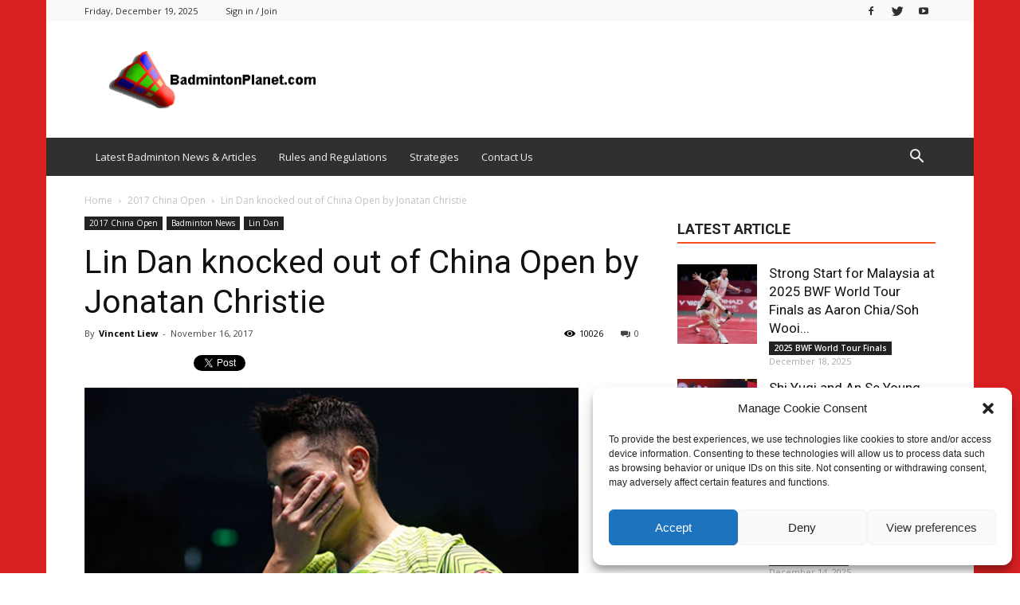

--- FILE ---
content_type: text/html; charset=UTF-8
request_url: https://www.badmintonplanet.com/badminton-news/11187-lin-dan-knocked-china-open-jonatan-christie.html
body_size: 29390
content:
<!doctype html >
<!--[if IE 8]>    <html class="ie8" lang="en"> <![endif]-->
<!--[if IE 9]>    <html class="ie9" lang="en"> <![endif]-->
<!--[if gt IE 8]><!--> <html lang="en-US"> <!--<![endif]-->
<head>
    <title>Lin Dan knocked out of China Open by Jonatan Christie - BadmintonPlanet.com</title>
    <meta charset="UTF-8" />
    <meta name="viewport" content="width=device-width, initial-scale=1.0">
    <link rel="pingback" href="https://www.badmintonplanet.com/xmlrpc.php" />
    <style>
#wpadminbar #wp-admin-bar-wccp_free_top_button .ab-icon:before {
	content: "\f160";
	color: #02CA02;
	top: 3px;
}
#wpadminbar #wp-admin-bar-wccp_free_top_button .ab-icon {
	transform: rotate(45deg);
}
</style>
<meta name='robots' content='index, follow, max-image-preview:large, max-snippet:-1, max-video-preview:-1' />
<meta property="og:image" content="https://www.badmintonplanet.com/wp-content/uploads/2017/11/11-16-2017-badminton-news-lin-dan.jpg" /><meta name="author" content="Vincent Liew">
<link rel="icon" type="image/png" href="/wp-content/uploads/2017/05/index.ico"><link rel="apple-touch-icon-precomposed" sizes="76x76" href="https://www.badmintonplanet.com/wp-content/uploads/2022/09/badmintonplanet-dot-com-logo-news-80x80.gif"/><link rel="apple-touch-icon-precomposed" sizes="120x120" href="https://www.badmintonplanet.com/wp-content/uploads/2022/09/badmintonplanet-dot-com-logo-news-80x80.gif"/><link rel="apple-touch-icon-precomposed" sizes="152x152" href="https://www.badmintonplanet.com/wp-content/uploads/2022/09/badmintonplanet-dot-com-logo-news-80x80.gif"/><link rel="apple-touch-icon-precomposed" sizes="114x114" href="https://www.badmintonplanet.com/wp-content/uploads/2022/09/badmintonplanet-dot-com-logo-news-80x80.gif"/><link rel="apple-touch-icon-precomposed" sizes="144x144" href="https://www.badmintonplanet.com/wp-content/uploads/2022/09/badmintonplanet-dot-com-logo-news-80x80.gif"/>
	<!-- This site is optimized with the Yoast SEO plugin v20.2.1 - https://yoast.com/wordpress/plugins/seo/ -->
	<meta name="description" content="Five-time World champion Lin Dan was knocked out on home soil by Jonatan Christie of Indonesia in the first round of the China Open." />
	<link rel="canonical" href="https://www.badmintonplanet.com/badminton-news/11187-lin-dan-knocked-china-open-jonatan-christie.html" />
	<meta property="og:locale" content="en_US" />
	<meta property="og:type" content="article" />
	<meta property="og:title" content="Lin Dan knocked out of China Open by Jonatan Christie - BadmintonPlanet.com" />
	<meta property="og:description" content="Five-time World champion Lin Dan was knocked out on home soil by Jonatan Christie of Indonesia in the first round of the China Open." />
	<meta property="og:url" content="https://www.badmintonplanet.com/badminton-news/11187-lin-dan-knocked-china-open-jonatan-christie.html" />
	<meta property="og:site_name" content="BadmintonPlanet.com" />
	<meta property="article:published_time" content="2017-11-16T01:01:32+00:00" />
	<meta property="article:modified_time" content="2017-11-16T01:01:46+00:00" />
	<meta property="og:image" content="https://www.badmintonplanet.com/wp-content/uploads/2017/11/11-16-2017-badminton-news-lin-dan.jpg" />
	<meta property="og:image:width" content="620" />
	<meta property="og:image:height" content="408" />
	<meta property="og:image:type" content="image/jpeg" />
	<meta name="author" content="Vincent Liew" />
	<meta name="twitter:card" content="summary_large_image" />
	<meta name="twitter:label1" content="Written by" />
	<meta name="twitter:data1" content="Vincent Liew" />
	<meta name="twitter:label2" content="Est. reading time" />
	<meta name="twitter:data2" content="2 minutes" />
	<!-- / Yoast SEO plugin. -->


<link rel='dns-prefetch' href='//fonts.googleapis.com' />
<link rel="alternate" type="application/rss+xml" title="BadmintonPlanet.com &raquo; Feed" href="https://www.badmintonplanet.com/feed" />
<link rel="alternate" type="application/rss+xml" title="BadmintonPlanet.com &raquo; Comments Feed" href="https://www.badmintonplanet.com/comments/feed" />
<link rel="alternate" type="application/rss+xml" title="BadmintonPlanet.com &raquo; Lin Dan knocked out of China Open by Jonatan Christie Comments Feed" href="https://www.badmintonplanet.com/badminton-news/11187-lin-dan-knocked-china-open-jonatan-christie.html/feed" />
<script type="text/javascript">
window._wpemojiSettings = {"baseUrl":"https:\/\/s.w.org\/images\/core\/emoji\/14.0.0\/72x72\/","ext":".png","svgUrl":"https:\/\/s.w.org\/images\/core\/emoji\/14.0.0\/svg\/","svgExt":".svg","source":{"concatemoji":"https:\/\/www.badmintonplanet.com\/wp-includes\/js\/wp-emoji-release.min.js?ver=6.1.9"}};
/*! This file is auto-generated */
!function(e,a,t){var n,r,o,i=a.createElement("canvas"),p=i.getContext&&i.getContext("2d");function s(e,t){var a=String.fromCharCode,e=(p.clearRect(0,0,i.width,i.height),p.fillText(a.apply(this,e),0,0),i.toDataURL());return p.clearRect(0,0,i.width,i.height),p.fillText(a.apply(this,t),0,0),e===i.toDataURL()}function c(e){var t=a.createElement("script");t.src=e,t.defer=t.type="text/javascript",a.getElementsByTagName("head")[0].appendChild(t)}for(o=Array("flag","emoji"),t.supports={everything:!0,everythingExceptFlag:!0},r=0;r<o.length;r++)t.supports[o[r]]=function(e){if(p&&p.fillText)switch(p.textBaseline="top",p.font="600 32px Arial",e){case"flag":return s([127987,65039,8205,9895,65039],[127987,65039,8203,9895,65039])?!1:!s([55356,56826,55356,56819],[55356,56826,8203,55356,56819])&&!s([55356,57332,56128,56423,56128,56418,56128,56421,56128,56430,56128,56423,56128,56447],[55356,57332,8203,56128,56423,8203,56128,56418,8203,56128,56421,8203,56128,56430,8203,56128,56423,8203,56128,56447]);case"emoji":return!s([129777,127995,8205,129778,127999],[129777,127995,8203,129778,127999])}return!1}(o[r]),t.supports.everything=t.supports.everything&&t.supports[o[r]],"flag"!==o[r]&&(t.supports.everythingExceptFlag=t.supports.everythingExceptFlag&&t.supports[o[r]]);t.supports.everythingExceptFlag=t.supports.everythingExceptFlag&&!t.supports.flag,t.DOMReady=!1,t.readyCallback=function(){t.DOMReady=!0},t.supports.everything||(n=function(){t.readyCallback()},a.addEventListener?(a.addEventListener("DOMContentLoaded",n,!1),e.addEventListener("load",n,!1)):(e.attachEvent("onload",n),a.attachEvent("onreadystatechange",function(){"complete"===a.readyState&&t.readyCallback()})),(e=t.source||{}).concatemoji?c(e.concatemoji):e.wpemoji&&e.twemoji&&(c(e.twemoji),c(e.wpemoji)))}(window,document,window._wpemojiSettings);
</script>
<style type="text/css">
img.wp-smiley,
img.emoji {
	display: inline !important;
	border: none !important;
	box-shadow: none !important;
	height: 1em !important;
	width: 1em !important;
	margin: 0 0.07em !important;
	vertical-align: -0.1em !important;
	background: none !important;
	padding: 0 !important;
}
</style>
	<link rel='stylesheet' id='wp-block-library-css' href='https://www.badmintonplanet.com/wp-includes/css/dist/block-library/style.min.css?ver=6.1.9' type='text/css' media='all' />
<link rel='stylesheet' id='classic-theme-styles-css' href='https://www.badmintonplanet.com/wp-includes/css/classic-themes.min.css?ver=1' type='text/css' media='all' />
<style id='global-styles-inline-css' type='text/css'>
body{--wp--preset--color--black: #000000;--wp--preset--color--cyan-bluish-gray: #abb8c3;--wp--preset--color--white: #ffffff;--wp--preset--color--pale-pink: #f78da7;--wp--preset--color--vivid-red: #cf2e2e;--wp--preset--color--luminous-vivid-orange: #ff6900;--wp--preset--color--luminous-vivid-amber: #fcb900;--wp--preset--color--light-green-cyan: #7bdcb5;--wp--preset--color--vivid-green-cyan: #00d084;--wp--preset--color--pale-cyan-blue: #8ed1fc;--wp--preset--color--vivid-cyan-blue: #0693e3;--wp--preset--color--vivid-purple: #9b51e0;--wp--preset--gradient--vivid-cyan-blue-to-vivid-purple: linear-gradient(135deg,rgba(6,147,227,1) 0%,rgb(155,81,224) 100%);--wp--preset--gradient--light-green-cyan-to-vivid-green-cyan: linear-gradient(135deg,rgb(122,220,180) 0%,rgb(0,208,130) 100%);--wp--preset--gradient--luminous-vivid-amber-to-luminous-vivid-orange: linear-gradient(135deg,rgba(252,185,0,1) 0%,rgba(255,105,0,1) 100%);--wp--preset--gradient--luminous-vivid-orange-to-vivid-red: linear-gradient(135deg,rgba(255,105,0,1) 0%,rgb(207,46,46) 100%);--wp--preset--gradient--very-light-gray-to-cyan-bluish-gray: linear-gradient(135deg,rgb(238,238,238) 0%,rgb(169,184,195) 100%);--wp--preset--gradient--cool-to-warm-spectrum: linear-gradient(135deg,rgb(74,234,220) 0%,rgb(151,120,209) 20%,rgb(207,42,186) 40%,rgb(238,44,130) 60%,rgb(251,105,98) 80%,rgb(254,248,76) 100%);--wp--preset--gradient--blush-light-purple: linear-gradient(135deg,rgb(255,206,236) 0%,rgb(152,150,240) 100%);--wp--preset--gradient--blush-bordeaux: linear-gradient(135deg,rgb(254,205,165) 0%,rgb(254,45,45) 50%,rgb(107,0,62) 100%);--wp--preset--gradient--luminous-dusk: linear-gradient(135deg,rgb(255,203,112) 0%,rgb(199,81,192) 50%,rgb(65,88,208) 100%);--wp--preset--gradient--pale-ocean: linear-gradient(135deg,rgb(255,245,203) 0%,rgb(182,227,212) 50%,rgb(51,167,181) 100%);--wp--preset--gradient--electric-grass: linear-gradient(135deg,rgb(202,248,128) 0%,rgb(113,206,126) 100%);--wp--preset--gradient--midnight: linear-gradient(135deg,rgb(2,3,129) 0%,rgb(40,116,252) 100%);--wp--preset--duotone--dark-grayscale: url('#wp-duotone-dark-grayscale');--wp--preset--duotone--grayscale: url('#wp-duotone-grayscale');--wp--preset--duotone--purple-yellow: url('#wp-duotone-purple-yellow');--wp--preset--duotone--blue-red: url('#wp-duotone-blue-red');--wp--preset--duotone--midnight: url('#wp-duotone-midnight');--wp--preset--duotone--magenta-yellow: url('#wp-duotone-magenta-yellow');--wp--preset--duotone--purple-green: url('#wp-duotone-purple-green');--wp--preset--duotone--blue-orange: url('#wp-duotone-blue-orange');--wp--preset--font-size--small: 13px;--wp--preset--font-size--medium: 20px;--wp--preset--font-size--large: 36px;--wp--preset--font-size--x-large: 42px;--wp--preset--spacing--20: 0.44rem;--wp--preset--spacing--30: 0.67rem;--wp--preset--spacing--40: 1rem;--wp--preset--spacing--50: 1.5rem;--wp--preset--spacing--60: 2.25rem;--wp--preset--spacing--70: 3.38rem;--wp--preset--spacing--80: 5.06rem;}:where(.is-layout-flex){gap: 0.5em;}body .is-layout-flow > .alignleft{float: left;margin-inline-start: 0;margin-inline-end: 2em;}body .is-layout-flow > .alignright{float: right;margin-inline-start: 2em;margin-inline-end: 0;}body .is-layout-flow > .aligncenter{margin-left: auto !important;margin-right: auto !important;}body .is-layout-constrained > .alignleft{float: left;margin-inline-start: 0;margin-inline-end: 2em;}body .is-layout-constrained > .alignright{float: right;margin-inline-start: 2em;margin-inline-end: 0;}body .is-layout-constrained > .aligncenter{margin-left: auto !important;margin-right: auto !important;}body .is-layout-constrained > :where(:not(.alignleft):not(.alignright):not(.alignfull)){max-width: var(--wp--style--global--content-size);margin-left: auto !important;margin-right: auto !important;}body .is-layout-constrained > .alignwide{max-width: var(--wp--style--global--wide-size);}body .is-layout-flex{display: flex;}body .is-layout-flex{flex-wrap: wrap;align-items: center;}body .is-layout-flex > *{margin: 0;}:where(.wp-block-columns.is-layout-flex){gap: 2em;}.has-black-color{color: var(--wp--preset--color--black) !important;}.has-cyan-bluish-gray-color{color: var(--wp--preset--color--cyan-bluish-gray) !important;}.has-white-color{color: var(--wp--preset--color--white) !important;}.has-pale-pink-color{color: var(--wp--preset--color--pale-pink) !important;}.has-vivid-red-color{color: var(--wp--preset--color--vivid-red) !important;}.has-luminous-vivid-orange-color{color: var(--wp--preset--color--luminous-vivid-orange) !important;}.has-luminous-vivid-amber-color{color: var(--wp--preset--color--luminous-vivid-amber) !important;}.has-light-green-cyan-color{color: var(--wp--preset--color--light-green-cyan) !important;}.has-vivid-green-cyan-color{color: var(--wp--preset--color--vivid-green-cyan) !important;}.has-pale-cyan-blue-color{color: var(--wp--preset--color--pale-cyan-blue) !important;}.has-vivid-cyan-blue-color{color: var(--wp--preset--color--vivid-cyan-blue) !important;}.has-vivid-purple-color{color: var(--wp--preset--color--vivid-purple) !important;}.has-black-background-color{background-color: var(--wp--preset--color--black) !important;}.has-cyan-bluish-gray-background-color{background-color: var(--wp--preset--color--cyan-bluish-gray) !important;}.has-white-background-color{background-color: var(--wp--preset--color--white) !important;}.has-pale-pink-background-color{background-color: var(--wp--preset--color--pale-pink) !important;}.has-vivid-red-background-color{background-color: var(--wp--preset--color--vivid-red) !important;}.has-luminous-vivid-orange-background-color{background-color: var(--wp--preset--color--luminous-vivid-orange) !important;}.has-luminous-vivid-amber-background-color{background-color: var(--wp--preset--color--luminous-vivid-amber) !important;}.has-light-green-cyan-background-color{background-color: var(--wp--preset--color--light-green-cyan) !important;}.has-vivid-green-cyan-background-color{background-color: var(--wp--preset--color--vivid-green-cyan) !important;}.has-pale-cyan-blue-background-color{background-color: var(--wp--preset--color--pale-cyan-blue) !important;}.has-vivid-cyan-blue-background-color{background-color: var(--wp--preset--color--vivid-cyan-blue) !important;}.has-vivid-purple-background-color{background-color: var(--wp--preset--color--vivid-purple) !important;}.has-black-border-color{border-color: var(--wp--preset--color--black) !important;}.has-cyan-bluish-gray-border-color{border-color: var(--wp--preset--color--cyan-bluish-gray) !important;}.has-white-border-color{border-color: var(--wp--preset--color--white) !important;}.has-pale-pink-border-color{border-color: var(--wp--preset--color--pale-pink) !important;}.has-vivid-red-border-color{border-color: var(--wp--preset--color--vivid-red) !important;}.has-luminous-vivid-orange-border-color{border-color: var(--wp--preset--color--luminous-vivid-orange) !important;}.has-luminous-vivid-amber-border-color{border-color: var(--wp--preset--color--luminous-vivid-amber) !important;}.has-light-green-cyan-border-color{border-color: var(--wp--preset--color--light-green-cyan) !important;}.has-vivid-green-cyan-border-color{border-color: var(--wp--preset--color--vivid-green-cyan) !important;}.has-pale-cyan-blue-border-color{border-color: var(--wp--preset--color--pale-cyan-blue) !important;}.has-vivid-cyan-blue-border-color{border-color: var(--wp--preset--color--vivid-cyan-blue) !important;}.has-vivid-purple-border-color{border-color: var(--wp--preset--color--vivid-purple) !important;}.has-vivid-cyan-blue-to-vivid-purple-gradient-background{background: var(--wp--preset--gradient--vivid-cyan-blue-to-vivid-purple) !important;}.has-light-green-cyan-to-vivid-green-cyan-gradient-background{background: var(--wp--preset--gradient--light-green-cyan-to-vivid-green-cyan) !important;}.has-luminous-vivid-amber-to-luminous-vivid-orange-gradient-background{background: var(--wp--preset--gradient--luminous-vivid-amber-to-luminous-vivid-orange) !important;}.has-luminous-vivid-orange-to-vivid-red-gradient-background{background: var(--wp--preset--gradient--luminous-vivid-orange-to-vivid-red) !important;}.has-very-light-gray-to-cyan-bluish-gray-gradient-background{background: var(--wp--preset--gradient--very-light-gray-to-cyan-bluish-gray) !important;}.has-cool-to-warm-spectrum-gradient-background{background: var(--wp--preset--gradient--cool-to-warm-spectrum) !important;}.has-blush-light-purple-gradient-background{background: var(--wp--preset--gradient--blush-light-purple) !important;}.has-blush-bordeaux-gradient-background{background: var(--wp--preset--gradient--blush-bordeaux) !important;}.has-luminous-dusk-gradient-background{background: var(--wp--preset--gradient--luminous-dusk) !important;}.has-pale-ocean-gradient-background{background: var(--wp--preset--gradient--pale-ocean) !important;}.has-electric-grass-gradient-background{background: var(--wp--preset--gradient--electric-grass) !important;}.has-midnight-gradient-background{background: var(--wp--preset--gradient--midnight) !important;}.has-small-font-size{font-size: var(--wp--preset--font-size--small) !important;}.has-medium-font-size{font-size: var(--wp--preset--font-size--medium) !important;}.has-large-font-size{font-size: var(--wp--preset--font-size--large) !important;}.has-x-large-font-size{font-size: var(--wp--preset--font-size--x-large) !important;}
.wp-block-navigation a:where(:not(.wp-element-button)){color: inherit;}
:where(.wp-block-columns.is-layout-flex){gap: 2em;}
.wp-block-pullquote{font-size: 1.5em;line-height: 1.6;}
</style>
<link rel='stylesheet' id='rs-plugin-settings-css' href='https://www.badmintonplanet.com/wp-content/plugins/revslider/public/assets/css/settings.css?ver=5.4.1' type='text/css' media='all' />
<style id='rs-plugin-settings-inline-css' type='text/css'>
#rs-demo-id {}
</style>
<link rel='stylesheet' id='cmplz-general-css' href='https://www.badmintonplanet.com/wp-content/plugins/complianz-gdpr/assets/css/cookieblocker.min.css?ver=6.4.3' type='text/css' media='all' />
<link rel='stylesheet' id='google-fonts-style-css' href='https://fonts.googleapis.com/css?family=Open+Sans%3A300italic%2C400%2C400italic%2C600%2C600italic%2C700%7CRoboto%3A300%2C400%2C400italic%2C500%2C500italic%2C700%2C900&#038;ver=7.8.1' type='text/css' media='all' />
<link rel='stylesheet' id='js_composer_front-css' href='https://www.badmintonplanet.com/wp-content/plugins/js_composer/assets/css/js_composer.min.css?ver=6.9.0' type='text/css' media='all' />
<link rel='stylesheet' id='td-theme-css' href='https://www.badmintonplanet.com/wp-content/themes/Badminton-News/style.css?ver=7.8.1' type='text/css' media='all' />
<link rel='stylesheet' id='td-theme-demo-style-css' href='https://www.badmintonplanet.com/wp-content/themes/Badminton-News/includes/demos/magazine/demo_style.css?ver=7.8.1' type='text/css' media='all' />
<script type='text/javascript' src='https://www.badmintonplanet.com/wp-includes/js/jquery/jquery.min.js?ver=3.6.1' id='jquery-core-js'></script>
<script type='text/javascript' src='https://www.badmintonplanet.com/wp-includes/js/jquery/jquery-migrate.min.js?ver=3.3.2' id='jquery-migrate-js'></script>
<script type='text/javascript' src='https://www.badmintonplanet.com/wp-content/plugins/revslider/public/assets/js/jquery.themepunch.tools.min.js?ver=5.4.1' id='tp-tools-js'></script>
<script type='text/javascript' src='https://www.badmintonplanet.com/wp-content/plugins/revslider/public/assets/js/jquery.themepunch.revolution.min.js?ver=5.4.1' id='revmin-js'></script>
<link rel="https://api.w.org/" href="https://www.badmintonplanet.com/wp-json/" /><link rel="alternate" type="application/json" href="https://www.badmintonplanet.com/wp-json/wp/v2/posts/11187" /><link rel="EditURI" type="application/rsd+xml" title="RSD" href="https://www.badmintonplanet.com/xmlrpc.php?rsd" />
<link rel="wlwmanifest" type="application/wlwmanifest+xml" href="https://www.badmintonplanet.com/wp-includes/wlwmanifest.xml" />
<meta name="generator" content="WordPress 6.1.9" />
<link rel='shortlink' href='https://www.badmintonplanet.com/?p=11187' />
<link rel="alternate" type="application/json+oembed" href="https://www.badmintonplanet.com/wp-json/oembed/1.0/embed?url=https%3A%2F%2Fwww.badmintonplanet.com%2Fbadminton-news%2F11187-lin-dan-knocked-china-open-jonatan-christie.html" />
<link rel="alternate" type="text/xml+oembed" href="https://www.badmintonplanet.com/wp-json/oembed/1.0/embed?url=https%3A%2F%2Fwww.badmintonplanet.com%2Fbadminton-news%2F11187-lin-dan-knocked-china-open-jonatan-christie.html&#038;format=xml" />


<!-- This site is optimized with the Schema plugin v1.7.9.5 - https://schema.press -->
<script type="application/ld+json">{"@context":"https:\/\/schema.org\/","@type":"NewsArticle","mainEntityOfPage":{"@type":"WebPage","@id":"https:\/\/www.badmintonplanet.com\/badminton-news\/11187-lin-dan-knocked-china-open-jonatan-christie.html"},"url":"https:\/\/www.badmintonplanet.com\/badminton-news\/11187-lin-dan-knocked-china-open-jonatan-christie.html","headline":"Lin Dan knocked out of China Open by Jonatan Christie","datePublished":"2017-11-16T01:01:32+00:00","dateModified":"2017-11-16T01:01:46+00:00","publisher":{"@type":"Organization","@id":"https:\/\/www.badmintonplanet.com\/#organization","name":"BadmintonPlanet.com","logo":{"@type":"ImageObject","url":"https:\/\/www.badmintonplanet.com\/wp-content\/uploads\/2017\/05\/badmintonplanet-dot-com-logo-news.gif","width":600,"height":60}},"image":{"@type":"ImageObject","url":"https:\/\/www.badmintonplanet.com\/wp-content\/uploads\/2017\/11\/11-16-2017-badminton-news-lin-dan.jpg","width":696,"height":408},"articleSection":"2017 China Open","description":"Fuzhou: Five-time World champion and two-time Olympic champion Lin Dan was knocked out on home soil by Jonatan Christie of Indonesia in the first round of the Tahoe China Badminton Open at Haixia Olympic Sports Center in Fuzhou, China on Wednesday. Lin Dan got off to a strong start","author":{"@type":"Person","name":"Vincent Liew","url":"https:\/\/www.badmintonplanet.com\/author\/vincent-liew-linkedin-drupal-badminton","description":"Vincent Liew is founder of BadmintonPlanet.com. He has been the lead news writer at BadmintonPlanet.com since 2000. \r\n\r\nHe is also leading BadmintonPlanet.com's digital marketing strategy, and has published videos and articles covering strategy, tips, rules and regulations of badminton on YouTube and various other social media channels.\r\n\r\n\r\nThis video Vincent posted about Rules for Badminton Singles has received more than 1 million views on YouTube.\r\n\r\n\r\nThis video about Rules for Badminton Doubles has received about 900k+ views on YouTube.\r\n\r\n\r\nPlease feel free to reach out to him at webmaster@badmintonplanet.com should you have any questions related to the sport of badminton.","image":{"@type":"ImageObject","url":"https:\/\/secure.gravatar.com\/avatar\/7152f989ba0a3a1112bece5bbe7a96cf?s=96&d=mm&r=g","height":96,"width":96}}}</script>

<script id="wpcp_disable_selection" type="text/javascript">
var image_save_msg='You are not allowed to save images!';
	var no_menu_msg='Context Menu disabled!';
	var smessage = "Content is protected !!";

function disableEnterKey(e)
{
	var elemtype = e.target.tagName;
	
	elemtype = elemtype.toUpperCase();
	
	if (elemtype == "TEXT" || elemtype == "TEXTAREA" || elemtype == "INPUT" || elemtype == "PASSWORD" || elemtype == "SELECT" || elemtype == "OPTION" || elemtype == "EMBED")
	{
		elemtype = 'TEXT';
	}
	
	if (e.ctrlKey){
     var key;
     if(window.event)
          key = window.event.keyCode;     //IE
     else
          key = e.which;     //firefox (97)
    //if (key != 17) alert(key);
     if (elemtype!= 'TEXT' && (key == 97 || key == 65 || key == 67 || key == 99 || key == 88 || key == 120 || key == 26 || key == 85  || key == 86 || key == 83 || key == 43 || key == 73))
     {
		if(wccp_free_iscontenteditable(e)) return true;
		show_wpcp_message('You are not allowed to copy content or view source');
		return false;
     }else
     	return true;
     }
}


/*For contenteditable tags*/
function wccp_free_iscontenteditable(e)
{
	var e = e || window.event; // also there is no e.target property in IE. instead IE uses window.event.srcElement
  	
	var target = e.target || e.srcElement;

	var elemtype = e.target.nodeName;
	
	elemtype = elemtype.toUpperCase();
	
	var iscontenteditable = "false";
		
	if(typeof target.getAttribute!="undefined" ) iscontenteditable = target.getAttribute("contenteditable"); // Return true or false as string
	
	var iscontenteditable2 = false;
	
	if(typeof target.isContentEditable!="undefined" ) iscontenteditable2 = target.isContentEditable; // Return true or false as boolean

	if(target.parentElement.isContentEditable) iscontenteditable2 = true;
	
	if (iscontenteditable == "true" || iscontenteditable2 == true)
	{
		if(typeof target.style!="undefined" ) target.style.cursor = "text";
		
		return true;
	}
}

////////////////////////////////////
function disable_copy(e)
{	
	var e = e || window.event; // also there is no e.target property in IE. instead IE uses window.event.srcElement
	
	var elemtype = e.target.tagName;
	
	elemtype = elemtype.toUpperCase();
	
	if (elemtype == "TEXT" || elemtype == "TEXTAREA" || elemtype == "INPUT" || elemtype == "PASSWORD" || elemtype == "SELECT" || elemtype == "OPTION" || elemtype == "EMBED")
	{
		elemtype = 'TEXT';
	}
	
	if(wccp_free_iscontenteditable(e)) return true;
	
	var isSafari = /Safari/.test(navigator.userAgent) && /Apple Computer/.test(navigator.vendor);
	
	var checker_IMG = '';
	if (elemtype == "IMG" && checker_IMG == 'checked' && e.detail >= 2) {show_wpcp_message(alertMsg_IMG);return false;}
	if (elemtype != "TEXT")
	{
		if (smessage !== "" && e.detail == 2)
			show_wpcp_message(smessage);
		
		if (isSafari)
			return true;
		else
			return false;
	}	
}

//////////////////////////////////////////
function disable_copy_ie()
{
	var e = e || window.event;
	var elemtype = window.event.srcElement.nodeName;
	elemtype = elemtype.toUpperCase();
	if(wccp_free_iscontenteditable(e)) return true;
	if (elemtype == "IMG") {show_wpcp_message(alertMsg_IMG);return false;}
	if (elemtype != "TEXT" && elemtype != "TEXTAREA" && elemtype != "INPUT" && elemtype != "PASSWORD" && elemtype != "SELECT" && elemtype != "OPTION" && elemtype != "EMBED")
	{
		return false;
	}
}	
function reEnable()
{
	return true;
}
document.onkeydown = disableEnterKey;
document.onselectstart = disable_copy_ie;
if(navigator.userAgent.indexOf('MSIE')==-1)
{
	document.onmousedown = disable_copy;
	document.onclick = reEnable;
}
function disableSelection(target)
{
    //For IE This code will work
    if (typeof target.onselectstart!="undefined")
    target.onselectstart = disable_copy_ie;
    
    //For Firefox This code will work
    else if (typeof target.style.MozUserSelect!="undefined")
    {target.style.MozUserSelect="none";}
    
    //All other  (ie: Opera) This code will work
    else
    target.onmousedown=function(){return false}
    target.style.cursor = "default";
}
//Calling the JS function directly just after body load
window.onload = function(){disableSelection(document.body);};

//////////////////special for safari Start////////////////
var onlongtouch;
var timer;
var touchduration = 1000; //length of time we want the user to touch before we do something

var elemtype = "";
function touchstart(e) {
	var e = e || window.event;
  // also there is no e.target property in IE.
  // instead IE uses window.event.srcElement
  	var target = e.target || e.srcElement;
	
	elemtype = window.event.srcElement.nodeName;
	
	elemtype = elemtype.toUpperCase();
	
	if(!wccp_pro_is_passive()) e.preventDefault();
	if (!timer) {
		timer = setTimeout(onlongtouch, touchduration);
	}
}

function touchend() {
    //stops short touches from firing the event
    if (timer) {
        clearTimeout(timer);
        timer = null;
    }
	onlongtouch();
}

onlongtouch = function(e) { //this will clear the current selection if anything selected
	
	if (elemtype != "TEXT" && elemtype != "TEXTAREA" && elemtype != "INPUT" && elemtype != "PASSWORD" && elemtype != "SELECT" && elemtype != "EMBED" && elemtype != "OPTION")	
	{
		if (window.getSelection) {
			if (window.getSelection().empty) {  // Chrome
			window.getSelection().empty();
			} else if (window.getSelection().removeAllRanges) {  // Firefox
			window.getSelection().removeAllRanges();
			}
		} else if (document.selection) {  // IE?
			document.selection.empty();
		}
		return false;
	}
};

document.addEventListener("DOMContentLoaded", function(event) { 
    window.addEventListener("touchstart", touchstart, false);
    window.addEventListener("touchend", touchend, false);
});

function wccp_pro_is_passive() {

  var cold = false,
  hike = function() {};

  try {
	  const object1 = {};
  var aid = Object.defineProperty(object1, 'passive', {
  get() {cold = true}
  });
  window.addEventListener('test', hike, aid);
  window.removeEventListener('test', hike, aid);
  } catch (e) {}

  return cold;
}
/*special for safari End*/
</script>
<script id="wpcp_disable_Right_Click" type="text/javascript">
document.ondragstart = function() { return false;}
	function nocontext(e) {
	   return false;
	}
	document.oncontextmenu = nocontext;
</script>
<style>
.unselectable
{
-moz-user-select:none;
-webkit-user-select:none;
cursor: default;
}
html
{
-webkit-touch-callout: none;
-webkit-user-select: none;
-khtml-user-select: none;
-moz-user-select: none;
-ms-user-select: none;
user-select: none;
-webkit-tap-highlight-color: rgba(0,0,0,0);
}
</style>
<script id="wpcp_css_disable_selection" type="text/javascript">
var e = document.getElementsByTagName('body')[0];
if(e)
{
	e.setAttribute('unselectable',"on");
}
</script>
<style>.cmplz-hidden{display:none!important;}</style><!--[if lt IE 9]><script src="https://html5shim.googlecode.com/svn/trunk/html5.js"></script><![endif]-->
    <meta name="generator" content="Powered by WPBakery Page Builder - drag and drop page builder for WordPress."/>


<!-- This site is optimized with the Schema plugin v1.7.9.5 - https://schema.press -->
<script type="application/ld+json">{
    "@context": "http://schema.org",
    "@type": "BreadcrumbList",
    "itemListElement": [
        {
            "@type": "ListItem",
            "position": 1,
            "item": {
                "@id": "https://www.badmintonplanet.com",
                "name": "Home"
            }
        },
        {
            "@type": "ListItem",
            "position": 2,
            "item": {
                "@id": "https://www.badmintonplanet.com/badminton-news/11187-lin-dan-knocked-china-open-jonatan-christie.html",
                "name": "Lin Dan knocked out of China Open by Jonatan Christie",
                "image": "https://www.badmintonplanet.com/wp-content/uploads/2017/11/11-16-2017-badminton-news-lin-dan.jpg"
            }
        }
    ]
}</script>

<meta name="generator" content="Powered by Slider Revolution 5.4.1 - responsive, Mobile-Friendly Slider Plugin for WordPress with comfortable drag and drop interface." />

<!-- JS generated by theme -->

<script>
    
    

	    var tdBlocksArray = []; //here we store all the items for the current page

	    //td_block class - each ajax block uses a object of this class for requests
	    function tdBlock() {
		    this.id = '';
		    this.block_type = 1; //block type id (1-234 etc)
		    this.atts = '';
		    this.td_column_number = '';
		    this.td_current_page = 1; //
		    this.post_count = 0; //from wp
		    this.found_posts = 0; //from wp
		    this.max_num_pages = 0; //from wp
		    this.td_filter_value = ''; //current live filter value
		    this.is_ajax_running = false;
		    this.td_user_action = ''; // load more or infinite loader (used by the animation)
		    this.header_color = '';
		    this.ajax_pagination_infinite_stop = ''; //show load more at page x
	    }


        // td_js_generator - mini detector
        (function(){
            var htmlTag = document.getElementsByTagName("html")[0];

            if ( navigator.userAgent.indexOf("MSIE 10.0") > -1 ) {
                htmlTag.className += ' ie10';
            }

            if ( !!navigator.userAgent.match(/Trident.*rv\:11\./) ) {
                htmlTag.className += ' ie11';
            }

            if ( /(iPad|iPhone|iPod)/g.test(navigator.userAgent) ) {
                htmlTag.className += ' td-md-is-ios';
            }

            var user_agent = navigator.userAgent.toLowerCase();
            if ( user_agent.indexOf("android") > -1 ) {
                htmlTag.className += ' td-md-is-android';
            }

            if ( -1 !== navigator.userAgent.indexOf('Mac OS X')  ) {
                htmlTag.className += ' td-md-is-os-x';
            }

            if ( /chrom(e|ium)/.test(navigator.userAgent.toLowerCase()) ) {
               htmlTag.className += ' td-md-is-chrome';
            }

            if ( -1 !== navigator.userAgent.indexOf('Firefox') ) {
                htmlTag.className += ' td-md-is-firefox';
            }

            if ( -1 !== navigator.userAgent.indexOf('Safari') && -1 === navigator.userAgent.indexOf('Chrome') ) {
                htmlTag.className += ' td-md-is-safari';
            }

            if( -1 !== navigator.userAgent.indexOf('IEMobile') ){
                htmlTag.className += ' td-md-is-iemobile';
            }

        })();




        var tdLocalCache = {};

        ( function () {
            "use strict";

            tdLocalCache = {
                data: {},
                remove: function (resource_id) {
                    delete tdLocalCache.data[resource_id];
                },
                exist: function (resource_id) {
                    return tdLocalCache.data.hasOwnProperty(resource_id) && tdLocalCache.data[resource_id] !== null;
                },
                get: function (resource_id) {
                    return tdLocalCache.data[resource_id];
                },
                set: function (resource_id, cachedData) {
                    tdLocalCache.remove(resource_id);
                    tdLocalCache.data[resource_id] = cachedData;
                }
            };
        })();

    
    
var tds_login_sing_in_widget="show";
var td_viewport_interval_list=[{"limitBottom":767,"sidebarWidth":228},{"limitBottom":1018,"sidebarWidth":300},{"limitBottom":1140,"sidebarWidth":324}];
var td_animation_stack_effect="type0";
var tds_animation_stack=true;
var td_animation_stack_specific_selectors=".entry-thumb, img";
var td_animation_stack_general_selectors=".td-animation-stack img, .td-animation-stack .entry-thumb, .post img";
var tds_general_modal_image="yes";
var td_ajax_url="https:\/\/www.badmintonplanet.com\/wp-admin\/admin-ajax.php?td_theme_name=Newspaper&v=7.8.1";
var td_get_template_directory_uri="https:\/\/www.badmintonplanet.com\/wp-content\/themes\/Badminton-News";
var tds_snap_menu="snap";
var tds_logo_on_sticky="show_header_logo";
var tds_header_style="3";
var td_please_wait="Please wait...";
var td_email_user_pass_incorrect="User or password incorrect!";
var td_email_user_incorrect="Email or username incorrect!";
var td_email_incorrect="Email incorrect!";
var tds_more_articles_on_post_enable="show";
var tds_more_articles_on_post_time_to_wait="";
var tds_more_articles_on_post_pages_distance_from_top=0;
var tds_theme_color_site_wide="#f4511e";
var tds_smart_sidebar="enabled";
var tdThemeName="Newspaper";
var td_magnific_popup_translation_tPrev="Previous (Left arrow key)";
var td_magnific_popup_translation_tNext="Next (Right arrow key)";
var td_magnific_popup_translation_tCounter="%curr% of %total%";
var td_magnific_popup_translation_ajax_tError="The content from %url% could not be loaded.";
var td_magnific_popup_translation_image_tError="The image #%curr% could not be loaded.";
var td_ad_background_click_link="";
var td_ad_background_click_target="";
</script>


<!-- Header style compiled by theme -->

<style>
    

body {
	background-image:url("//www.badmintonplanet.com/wp-content/uploads/2017/05/redbgsquare.jpg");
}
.td-header-wrap .black-menu .sf-menu > .current-menu-item > a,
    .td-header-wrap .black-menu .sf-menu > .current-menu-ancestor > a,
    .td-header-wrap .black-menu .sf-menu > .current-category-ancestor > a,
    .td-header-wrap .black-menu .sf-menu > li > a:hover,
    .td-header-wrap .black-menu .sf-menu > .sfHover > a,
    .td-header-style-12 .td-header-menu-wrap-full,
    .sf-menu > .current-menu-item > a:after,
    .sf-menu > .current-menu-ancestor > a:after,
    .sf-menu > .current-category-ancestor > a:after,
    .sf-menu > li:hover > a:after,
    .sf-menu > .sfHover > a:after,
    .td-header-style-12 .td-affix,
    .header-search-wrap .td-drop-down-search:after,
    .header-search-wrap .td-drop-down-search .btn:hover,
    input[type=submit]:hover,
    .td-read-more a,
    .td-post-category:hover,
    .td-grid-style-1.td-hover-1 .td-big-grid-post:hover .td-post-category,
    .td-grid-style-5.td-hover-1 .td-big-grid-post:hover .td-post-category,
    .td_top_authors .td-active .td-author-post-count,
    .td_top_authors .td-active .td-author-comments-count,
    .td_top_authors .td_mod_wrap:hover .td-author-post-count,
    .td_top_authors .td_mod_wrap:hover .td-author-comments-count,
    .td-404-sub-sub-title a:hover,
    .td-search-form-widget .wpb_button:hover,
    .td-rating-bar-wrap div,
    .td_category_template_3 .td-current-sub-category,
    .dropcap,
    .td_wrapper_video_playlist .td_video_controls_playlist_wrapper,
    .wpb_default,
    .wpb_default:hover,
    .td-left-smart-list:hover,
    .td-right-smart-list:hover,
    .woocommerce-checkout .woocommerce input.button:hover,
    .woocommerce-page .woocommerce a.button:hover,
    .woocommerce-account div.woocommerce .button:hover,
    #bbpress-forums button:hover,
    .bbp_widget_login .button:hover,
    .td-footer-wrapper .td-post-category,
    .td-footer-wrapper .widget_product_search input[type="submit"]:hover,
    .woocommerce .product a.button:hover,
    .woocommerce .product #respond input#submit:hover,
    .woocommerce .checkout input#place_order:hover,
    .woocommerce .woocommerce.widget .button:hover,
    .single-product .product .summary .cart .button:hover,
    .woocommerce-cart .woocommerce table.cart .button:hover,
    .woocommerce-cart .woocommerce .shipping-calculator-form .button:hover,
    .td-next-prev-wrap a:hover,
    .td-load-more-wrap a:hover,
    .td-post-small-box a:hover,
    .page-nav .current,
    .page-nav:first-child > div,
    .td_category_template_8 .td-category-header .td-category a.td-current-sub-category,
    .td_category_template_4 .td-category-siblings .td-category a:hover,
    #bbpress-forums .bbp-pagination .current,
    #bbpress-forums #bbp-single-user-details #bbp-user-navigation li.current a,
    .td-theme-slider:hover .slide-meta-cat a,
    a.vc_btn-black:hover,
    .td-trending-now-wrapper:hover .td-trending-now-title,
    .td-scroll-up,
    .td-smart-list-button:hover,
    .td-weather-information:before,
    .td-weather-week:before,
    .td_block_exchange .td-exchange-header:before,
    .td_block_big_grid_9.td-grid-style-1 .td-post-category,
    .td_block_big_grid_9.td-grid-style-5 .td-post-category,
    .td-grid-style-6.td-hover-1 .td-module-thumb:after,
    .td-pulldown-syle-2 .td-subcat-dropdown ul:after,
    .td_block_template_9 .td-block-title:after,
    .td_block_template_15 .td-block-title:before {
        background-color: #f4511e;
    }

    .global-block-template-4 .td-related-title .td-cur-simple-item:before {
        border-color: #f4511e transparent transparent transparent !important;
    }

    .woocommerce .woocommerce-message .button:hover,
    .woocommerce .woocommerce-error .button:hover,
    .woocommerce .woocommerce-info .button:hover,
    .global-block-template-4 .td-related-title .td-cur-simple-item,
    .global-block-template-3 .td-related-title .td-cur-simple-item,
    .global-block-template-9 .td-related-title:after {
        background-color: #f4511e !important;
    }

    .woocommerce .product .onsale,
    .woocommerce.widget .ui-slider .ui-slider-handle {
        background: none #f4511e;
    }

    .woocommerce.widget.widget_layered_nav_filters ul li a {
        background: none repeat scroll 0 0 #f4511e !important;
    }

    a,
    cite a:hover,
    .td_mega_menu_sub_cats .cur-sub-cat,
    .td-mega-span h3 a:hover,
    .td_mod_mega_menu:hover .entry-title a,
    .header-search-wrap .result-msg a:hover,
    .top-header-menu li a:hover,
    .top-header-menu .current-menu-item > a,
    .top-header-menu .current-menu-ancestor > a,
    .top-header-menu .current-category-ancestor > a,
    .td-social-icon-wrap > a:hover,
    .td-header-sp-top-widget .td-social-icon-wrap a:hover,
    .td-page-content blockquote p,
    .td-post-content blockquote p,
    .mce-content-body blockquote p,
    .comment-content blockquote p,
    .wpb_text_column blockquote p,
    .td_block_text_with_title blockquote p,
    .td_module_wrap:hover .entry-title a,
    .td-subcat-filter .td-subcat-list a:hover,
    .td-subcat-filter .td-subcat-dropdown a:hover,
    .td_quote_on_blocks,
    .dropcap2,
    .dropcap3,
    .td_top_authors .td-active .td-authors-name a,
    .td_top_authors .td_mod_wrap:hover .td-authors-name a,
    .td-post-next-prev-content a:hover,
    .author-box-wrap .td-author-social a:hover,
    .td-author-name a:hover,
    .td-author-url a:hover,
    .td_mod_related_posts:hover h3 > a,
    .td-post-template-11 .td-related-title .td-related-left:hover,
    .td-post-template-11 .td-related-title .td-related-right:hover,
    .td-post-template-11 .td-related-title .td-cur-simple-item,
    .td-post-template-11 .td_block_related_posts .td-next-prev-wrap a:hover,
    .comment-reply-link:hover,
    .logged-in-as a:hover,
    #cancel-comment-reply-link:hover,
    .td-search-query,
    .td-category-header .td-pulldown-category-filter-link:hover,
    .td-category-siblings .td-subcat-dropdown a:hover,
    .td-category-siblings .td-subcat-dropdown a.td-current-sub-category,
    .widget a:hover,
    .archive .widget_archive .current,
    .archive .widget_archive .current a,
    .widget_calendar tfoot a:hover,
    .woocommerce a.added_to_cart:hover,
    #bbpress-forums li.bbp-header .bbp-reply-content span a:hover,
    #bbpress-forums .bbp-forum-freshness a:hover,
    #bbpress-forums .bbp-topic-freshness a:hover,
    #bbpress-forums .bbp-forums-list li a:hover,
    #bbpress-forums .bbp-forum-title:hover,
    #bbpress-forums .bbp-topic-permalink:hover,
    #bbpress-forums .bbp-topic-started-by a:hover,
    #bbpress-forums .bbp-topic-started-in a:hover,
    #bbpress-forums .bbp-body .super-sticky li.bbp-topic-title .bbp-topic-permalink,
    #bbpress-forums .bbp-body .sticky li.bbp-topic-title .bbp-topic-permalink,
    .widget_display_replies .bbp-author-name,
    .widget_display_topics .bbp-author-name,
    .footer-text-wrap .footer-email-wrap a,
    .td-subfooter-menu li a:hover,
    .footer-social-wrap a:hover,
    a.vc_btn-black:hover,
    .td-smart-list-dropdown-wrap .td-smart-list-button:hover,
    .td_module_17 .td-read-more a:hover,
    .td_module_18 .td-read-more a:hover,
    .td_module_19 .td-post-author-name a:hover,
    .td-instagram-user a,
    .td-pulldown-syle-2 .td-subcat-dropdown:hover .td-subcat-more span,
    .td-pulldown-syle-2 .td-subcat-dropdown:hover .td-subcat-more i,
    .td-pulldown-syle-3 .td-subcat-dropdown:hover .td-subcat-more span,
    .td-pulldown-syle-3 .td-subcat-dropdown:hover .td-subcat-more i,
    .td-block-title-wrap .td-wrapper-pulldown-filter .td-pulldown-filter-display-option:hover,
    .td-block-title-wrap .td-wrapper-pulldown-filter .td-pulldown-filter-display-option:hover i,
    .td-block-title-wrap .td-wrapper-pulldown-filter .td-pulldown-filter-link:hover,
    .td-block-title-wrap .td-wrapper-pulldown-filter .td-pulldown-filter-item .td-cur-simple-item,
    .global-block-template-2 .td-related-title .td-cur-simple-item,
    .global-block-template-5 .td-related-title .td-cur-simple-item,
    .global-block-template-6 .td-related-title .td-cur-simple-item,
    .global-block-template-7 .td-related-title .td-cur-simple-item,
    .global-block-template-8 .td-related-title .td-cur-simple-item,
    .global-block-template-9 .td-related-title .td-cur-simple-item,
    .global-block-template-10 .td-related-title .td-cur-simple-item,
    .global-block-template-11 .td-related-title .td-cur-simple-item,
    .global-block-template-12 .td-related-title .td-cur-simple-item,
    .global-block-template-13 .td-related-title .td-cur-simple-item,
    .global-block-template-14 .td-related-title .td-cur-simple-item,
    .global-block-template-15 .td-related-title .td-cur-simple-item,
    .global-block-template-16 .td-related-title .td-cur-simple-item,
    .global-block-template-17 .td-related-title .td-cur-simple-item,
    .td-theme-wrap .sf-menu ul .td-menu-item > a:hover,
    .td-theme-wrap .sf-menu ul .sfHover > a,
    .td-theme-wrap .sf-menu ul .current-menu-ancestor > a,
    .td-theme-wrap .sf-menu ul .current-category-ancestor > a,
    .td-theme-wrap .sf-menu ul .current-menu-item > a {
        color: #f4511e;
    }

    a.vc_btn-black.vc_btn_square_outlined:hover,
    a.vc_btn-black.vc_btn_outlined:hover,
    .td-mega-menu-page .wpb_content_element ul li a:hover,
     .td-theme-wrap .td-aj-search-results .td_module_wrap:hover .entry-title a,
    .td-theme-wrap .header-search-wrap .result-msg a:hover {
        color: #f4511e !important;
    }

    .td-next-prev-wrap a:hover,
    .td-load-more-wrap a:hover,
    .td-post-small-box a:hover,
    .page-nav .current,
    .page-nav:first-child > div,
    .td_category_template_8 .td-category-header .td-category a.td-current-sub-category,
    .td_category_template_4 .td-category-siblings .td-category a:hover,
    #bbpress-forums .bbp-pagination .current,
    .post .td_quote_box,
    .page .td_quote_box,
    a.vc_btn-black:hover,
    .td_block_template_5 .td-block-title > * {
        border-color: #f4511e;
    }

    .td_wrapper_video_playlist .td_video_currently_playing:after {
        border-color: #f4511e !important;
    }

    .header-search-wrap .td-drop-down-search:before {
        border-color: transparent transparent #f4511e transparent;
    }

    .block-title > span,
    .block-title > a,
    .block-title > label,
    .widgettitle,
    .widgettitle:after,
    .td-trending-now-title,
    .td-trending-now-wrapper:hover .td-trending-now-title,
    .wpb_tabs li.ui-tabs-active a,
    .wpb_tabs li:hover a,
    .vc_tta-container .vc_tta-color-grey.vc_tta-tabs-position-top.vc_tta-style-classic .vc_tta-tabs-container .vc_tta-tab.vc_active > a,
    .vc_tta-container .vc_tta-color-grey.vc_tta-tabs-position-top.vc_tta-style-classic .vc_tta-tabs-container .vc_tta-tab:hover > a,
    .td_block_template_1 .td-related-title .td-cur-simple-item,
    .woocommerce .product .products h2,
    .td-subcat-filter .td-subcat-dropdown:hover .td-subcat-more {
    	background-color: #f4511e;
    }

    .woocommerce div.product .woocommerce-tabs ul.tabs li.active {
    	background-color: #f4511e !important;
    }

    .block-title,
    .td_block_template_1 .td-related-title,
    .wpb_tabs .wpb_tabs_nav,
    .vc_tta-container .vc_tta-color-grey.vc_tta-tabs-position-top.vc_tta-style-classic .vc_tta-tabs-container,
    .woocommerce div.product .woocommerce-tabs ul.tabs:before {
        border-color: #f4511e;
    }
    .td_block_wrap .td-subcat-item a.td-cur-simple-item {
	    color: #f4511e;
	}


    
    .td-grid-style-4 .entry-title
    {
        background-color: rgba(244, 81, 30, 0.7);
    }

    
    .td-theme-wrap .block-title > span,
    .td-theme-wrap .block-title > span > a,
    .td-theme-wrap .widget_rss .block-title .rsswidget,
    .td-theme-wrap .block-title > a,
    .widgettitle,
    .widgettitle > a,
    .td-trending-now-title,
    .wpb_tabs li.ui-tabs-active a,
    .wpb_tabs li:hover a,
    .vc_tta-container .vc_tta-color-grey.vc_tta-tabs-position-top.vc_tta-style-classic .vc_tta-tabs-container .vc_tta-tab.vc_active > a,
    .vc_tta-container .vc_tta-color-grey.vc_tta-tabs-position-top.vc_tta-style-classic .vc_tta-tabs-container .vc_tta-tab:hover > a,
    .td-related-title .td-cur-simple-item,
    .woocommerce div.product .woocommerce-tabs ul.tabs li.active,
    .woocommerce .product .products h2,
    .td-theme-wrap .td_block_template_2 .td-block-title > *,
    .td-theme-wrap .td_block_template_3 .td-block-title > *,
    .td-theme-wrap .td_block_template_4 .td-block-title > *,
    .td-theme-wrap .td_block_template_5 .td-block-title > *,
    .td-theme-wrap .td_block_template_6 .td-block-title > *,
    .td-theme-wrap .td_block_template_6 .td-block-title:before,
    .td-theme-wrap .td_block_template_7 .td-block-title > *,
    .td-theme-wrap .td_block_template_8 .td-block-title > *,
    .td-theme-wrap .td_block_template_9 .td-block-title > *,
    .td-theme-wrap .td_block_template_10 .td-block-title > *,
    .td-theme-wrap .td_block_template_11 .td-block-title > *,
    .td-theme-wrap .td_block_template_12 .td-block-title > *,
    .td-theme-wrap .td_block_template_13 .td-block-title > span,
    .td-theme-wrap .td_block_template_13 .td-block-title > a,
    .td-theme-wrap .td_block_template_14 .td-block-title > *,
    .td-theme-wrap .td_block_template_14 .td-block-title-wrap .td-wrapper-pulldown-filter .td-pulldown-filter-display-option,
    .td-theme-wrap .td_block_template_14 .td-block-title-wrap .td-wrapper-pulldown-filter .td-pulldown-filter-display-option i,
    .td-theme-wrap .td_block_template_14 .td-block-title-wrap .td-wrapper-pulldown-filter .td-pulldown-filter-display-option:hover,
    .td-theme-wrap .td_block_template_14 .td-block-title-wrap .td-wrapper-pulldown-filter .td-pulldown-filter-display-option:hover i,
    .td-theme-wrap .td_block_template_15 .td-block-title > *,
    .td-theme-wrap .td_block_template_15 .td-block-title-wrap .td-wrapper-pulldown-filter,
    .td-theme-wrap .td_block_template_15 .td-block-title-wrap .td-wrapper-pulldown-filter i,
    .td-theme-wrap .td_block_template_16 .td-block-title > *,
    .td-theme-wrap .td_block_template_17 .td-block-title > * {
    	color: #222222;
    }


    
    .td-header-wrap .td-header-top-menu-full,
    .td-header-wrap .top-header-menu .sub-menu {
        background-color: #f9f9f9;
    }
    .td-header-style-8 .td-header-top-menu-full {
        background-color: transparent;
    }
    .td-header-style-8 .td-header-top-menu-full .td-header-top-menu {
        background-color: #f9f9f9;
        padding-left: 15px;
        padding-right: 15px;
    }

    .td-header-wrap .td-header-top-menu-full .td-header-top-menu,
    .td-header-wrap .td-header-top-menu-full {
        border-bottom: none;
    }


    
    .td-header-top-menu,
    .td-header-top-menu a,
    .td-header-wrap .td-header-top-menu-full .td-header-top-menu,
    .td-header-wrap .td-header-top-menu-full a,
    .td-header-style-8 .td-header-top-menu,
    .td-header-style-8 .td-header-top-menu a {
        color: #2f2f2f;
    }

    
    .top-header-menu .current-menu-item > a,
    .top-header-menu .current-menu-ancestor > a,
    .top-header-menu .current-category-ancestor > a,
    .top-header-menu li a:hover {
        color: #f4511e;
    }

    
    .td-header-wrap .td-header-sp-top-widget .td-icon-font {
        color: #2f2f2f;
    }

    
    .td-header-wrap .td-header-sp-top-widget i.td-icon-font:hover {
        color: #f4511e;
    }


    
    .td-header-wrap .td-header-menu-wrap-full,
    .sf-menu > .current-menu-ancestor > a,
    .sf-menu > .current-category-ancestor > a,
    .td-header-menu-wrap.td-affix,
    .td-header-style-3 .td-header-main-menu,
    .td-header-style-3 .td-affix .td-header-main-menu,
    .td-header-style-4 .td-header-main-menu,
    .td-header-style-4 .td-affix .td-header-main-menu,
    .td-header-style-8 .td-header-menu-wrap.td-affix,
    .td-header-style-8 .td-header-top-menu-full {
		background-color: #303030;
    }


    .td-boxed-layout .td-header-style-3 .td-header-menu-wrap,
    .td-boxed-layout .td-header-style-4 .td-header-menu-wrap,
    .td-header-style-3 .td_stretch_content .td-header-menu-wrap,
    .td-header-style-4 .td_stretch_content .td-header-menu-wrap {
    	background-color: #303030 !important;
    }


    @media (min-width: 1019px) {
        .td-header-style-1 .td-header-sp-recs,
        .td-header-style-1 .td-header-sp-logo {
            margin-bottom: 28px;
        }
    }

    @media (min-width: 768px) and (max-width: 1018px) {
        .td-header-style-1 .td-header-sp-recs,
        .td-header-style-1 .td-header-sp-logo {
            margin-bottom: 14px;
        }
    }

    .td-header-style-7 .td-header-top-menu {
        border-bottom: none;
    }


    
    .sf-menu > .current-menu-item > a:after,
    .sf-menu > .current-menu-ancestor > a:after,
    .sf-menu > .current-category-ancestor > a:after,
    .sf-menu > li:hover > a:after,
    .sf-menu > .sfHover > a:after,
    .td_block_mega_menu .td-next-prev-wrap a:hover,
    .td-mega-span .td-post-category:hover,
    .td-header-wrap .black-menu .sf-menu > li > a:hover,
    .td-header-wrap .black-menu .sf-menu > .current-menu-ancestor > a,
    .td-header-wrap .black-menu .sf-menu > .sfHover > a,
    .header-search-wrap .td-drop-down-search:after,
    .header-search-wrap .td-drop-down-search .btn:hover,
    .td-header-wrap .black-menu .sf-menu > .current-menu-item > a,
    .td-header-wrap .black-menu .sf-menu > .current-menu-ancestor > a,
    .td-header-wrap .black-menu .sf-menu > .current-category-ancestor > a {
        background-color: #020000;
    }


    .td_block_mega_menu .td-next-prev-wrap a:hover {
        border-color: #020000;
    }

    .header-search-wrap .td-drop-down-search:before {
        border-color: transparent transparent #020000 transparent;
    }

    .td_mega_menu_sub_cats .cur-sub-cat,
    .td_mod_mega_menu:hover .entry-title a,
    .td-theme-wrap .sf-menu ul .td-menu-item > a:hover,
    .td-theme-wrap .sf-menu ul .sfHover > a,
    .td-theme-wrap .sf-menu ul .current-menu-ancestor > a,
    .td-theme-wrap .sf-menu ul .current-category-ancestor > a,
    .td-theme-wrap .sf-menu ul .current-menu-item > a {
        color: #020000;
    }


    
    .td-header-wrap .td-header-menu-wrap .sf-menu > li > a,
    .td-header-wrap .header-search-wrap .td-icon-search {
        color: #efefef;
    }

    
    .td-theme-wrap .sf-menu .td-normal-menu .td-menu-item > a:hover,
    .td-theme-wrap .sf-menu .td-normal-menu .sfHover > a,
    .td-theme-wrap .sf-menu .td-normal-menu .current-menu-ancestor > a,
    .td-theme-wrap .sf-menu .td-normal-menu .current-category-ancestor > a,
    .td-theme-wrap .sf-menu .td-normal-menu .current-menu-item > a {
        color: #f4511e;
    }

    
    .td-theme-wrap .header-search-wrap .td-drop-down-search,
    .td-theme-wrap #td-header-search {
        background-color: #f4825f;
    }
    
    .td-menu-background:before,
    .td-search-background:before {
        background: rgba(69,132,112,0.85);
        background: -moz-linear-gradient(top, rgba(69,132,112,0.85) 0%, rgba(18,129,153,0.85) 100%);
        background: -webkit-gradient(left top, left bottom, color-stop(0%, rgba(69,132,112,0.85)), color-stop(100%, rgba(18,129,153,0.85)));
        background: -webkit-linear-gradient(top, rgba(69,132,112,0.85) 0%, rgba(18,129,153,0.85) 100%);
        background: -o-linear-gradient(top, rgba(69,132,112,0.85) 0%, @mobileu_gradient_two_mob 100%);
        background: -ms-linear-gradient(top, rgba(69,132,112,0.85) 0%, rgba(18,129,153,0.85) 100%);
        background: linear-gradient(to bottom, rgba(69,132,112,0.85) 0%, rgba(18,129,153,0.85) 100%);
        filter: progid:DXImageTransform.Microsoft.gradient( startColorstr='rgba(69,132,112,0.85)', endColorstr='rgba(18,129,153,0.85)', GradientType=0 );
    }

    
    .td-mobile-content .current-menu-item > a,
    .td-mobile-content .current-menu-ancestor > a,
    .td-mobile-content .current-category-ancestor > a,
    #td-mobile-nav .td-menu-login-section a:hover,
    #td-mobile-nav .td-register-section a:hover,
    #td-mobile-nav .td-menu-socials-wrap a:hover i,
    .td-search-close a:hover i {
        color: #e9ed6c;
    }

    
    .td-footer-wrapper::before {
        background-image: url('//www.badmintonplanet.com/wp-content/uploads/2017/05/greybg-300x188.png');
    }

    
    .td-footer-wrapper::before {
        background-size: 100% auto;
    }

    
    .td-footer-wrapper::before {
        opacity: 0.6;
    }



    
    .td-menu-background,
    .td-search-background {
        background-image: url('//www.badmintonplanet.com/wp-content/uploads/2020/06/search-background-images-300x300.jpg');
    }

    
    .top-header-menu > li > a,
    .td-weather-top-widget .td-weather-now .td-big-degrees,
    .td-weather-top-widget .td-weather-header .td-weather-city,
    .td-header-sp-top-menu .td_data_time {
        line-height:27px;
	
    }
    
    ul.sf-menu > .td-menu-item > a {
        font-size:13px;
	font-weight:normal;
	text-transform:none;
	
    }
    
    .block-title > span,
    .block-title > a,
    .widgettitle,
    .td-trending-now-title,
    .wpb_tabs li a,
    .vc_tta-container .vc_tta-color-grey.vc_tta-tabs-position-top.vc_tta-style-classic .vc_tta-tabs-container .vc_tta-tab > a,
    .td-theme-wrap .td-related-title a,
    .woocommerce div.product .woocommerce-tabs ul.tabs li a,
    .woocommerce .product .products h2,
    .td-theme-wrap .td-block-title {
        font-size:18px;
	font-weight:bold;
	text-transform:uppercase;
	
    }
    
    .top-header-menu > li,
    .td-header-sp-top-menu,
    #td-outer-wrap .td-header-sp-top-widget {
        line-height: 27px;
    }



/* Style generated by theme for demo: magazine */

.td-magazine .td-header-style-1 .td-header-gradient::before,
		.td-magazine .td-header-style-1 .td-mega-span .td-post-category:hover,
		.td-magazine .td-header-style-1 .header-search-wrap .td-drop-down-search::after {
			background-color: #f4511e;
		}

		.td-magazine .td-header-style-1 .td_mod_mega_menu:hover .entry-title a,
		.td-magazine .td-header-style-1 .td_mega_menu_sub_cats .cur-sub-cat,
		.td-magazine .vc_tta-container .vc_tta-color-grey.vc_tta-tabs-position-top.vc_tta-style-classic .vc_tta-tabs-container .vc_tta-tab.vc_active > a,
		.td-magazine .vc_tta-container .vc_tta-color-grey.vc_tta-tabs-position-top.vc_tta-style-classic .vc_tta-tabs-container .vc_tta-tab:hover > a,
		.td-magazine .td-related-title .td-cur-simple-item {
			color: #f4511e;
		}

		.td-magazine .td-header-style-1 .header-search-wrap .td-drop-down-search::before {
			border-color: transparent transparent #f4511e;
		}

		.td-magazine .td-header-style-1 .td-header-top-menu-full {
			border-top-color: #f4511e;
		}
</style>

<script type="text/plain" data-service="google-analytics" data-category="statistics">
  (function(i,s,o,g,r,a,m){i['GoogleAnalyticsObject']=r;i[r]=i[r]||function(){
  (i[r].q=i[r].q||[]).push(arguments)},i[r].l=1*new Date();a=s.createElement(o),
  m=s.getElementsByTagName(o)[0];a.async=1;a.src=g;m.parentNode.insertBefore(a,m)
  })(window,document,'script','https://www.google-analytics.com/analytics.js','ga');

  ga('create', 'UA-4982027-4', 'auto');
  ga('send', 'pageview');

</script>		<style type="text/css" id="wp-custom-css">
			table {
    background-color: transparent;
    border-collapse:collapse;
  	font-family: Arial, Helvetica, sans-serif
}

th {
    text-align:left;
				background-color:#fccab8;
}

.dcf-txt-center {
      text-align: center!important
    }

    .dcf-txt-left {
      text-align: left!important
    }

    .dcf-txt-right {
      text-align: right!important
    }
    
.dcf-table caption {
      color: var(--caption);
      font-size: 1.13em;
      font-weight: 700;
      padding-bottom: .56rem
    }

    .dcf-table thead {
      font-size: .84em
    }

    .dcf-table tbody {
      border-bottom: 1px solid var(--b-table);
      border-top: 1px solid;
      font-size: .84em
    }

    .dcf-table tfoot {
      font-size: .84em
    }

    .dcf-table td, .dcf-table th {
      padding-right: 1.78em;
    }

    .dcf-table-bordered, .dcf-table-bordered td, .dcf-table-bordered th {
      border: 1px solid;
    }

    .dcf-table-bordered td, .dcf-table-bordered th, .dcf-table-striped td, .dcf-table-striped th {
      padding-left: 1em;
      padding-right: 1em
    }

    .dcf-table-bordered tr:not(:last-child), .dcf-table-striped tr:not(:last-child) {
      border-bottom: 1px solid var(--b-table)
    }

    .dcf-table-striped tbody tr:nth-of-type(2n) {
      background-color: var(--bg-table-stripe)
    }

    .dcf-table thead td, .dcf-table thead th {
      padding-bottom: .75em;
      vertical-align: bottom
    }

    .dcf-table tbody td, .dcf-table tbody th, .dcf-table tfoot td, .dcf-table tfoot th {
      padding-top: .75em;
      vertical-align: top
    }

    .dcf-table tbody td, .dcf-table tbody th {
      padding-bottom: .75em
    }

    .dcf-table-bordered thead th {
      padding-top: 1.33em
    }

    .dcf-wrapper-table-scroll {
      overflow-x: auto;
      -webkit-overflow-scrolling: touch;
      left: 50%;
      margin-left: -50vw;
      margin-right: -50vw;
      padding-bottom: 1em;
      position: relative;
      right: 50%;
      width: 100vw
    }

    @media only screen and (max-width:42.09em) {
      .dcf-table-responsive thead {
        clip: rect(0 0 0 0);
        -webkit-clip-path: inset(50%);
        clip-path: inset(50%);
        height: 1px;
        overflow: hidden;
        position: absolute;
        width: 1px;
        white-space: nowrap
      }
      .dcf-table-responsive tr {
        display: block
      }
      .dcf-table-responsive td {
        -webkit-column-gap: 3.16vw;
        -moz-column-gap: 3.16vw;
        column-gap: 3.16vw;
        display: grid;
       
        text-align: left!important
      }
      .dcf-table-responsive.dcf-table-bordered, .dcf-table-responsive.dcf-table-bordered thead th {
        border-width: 0
      }
      .dcf-table-responsive.dcf-table-bordered tbody td {
        border-top-width: 0
      }
      .dcf-table-responsive:not(.dcf-table-bordered) tbody tr {
        padding-bottom: .75em
      }
      .dcf-table-responsive:not(.dcf-table-bordered) tbody td {
        padding-bottom: 0
      }
      .dcf-table-responsive:not(.dcf-table-bordered):not(.dcf-table-striped) tbody td {
        padding-right: 0
      }
      .dcf-table-responsive.dcf-table-bordered tbody tr:last-child td:last-child {
        border-bottom-width: 0
      }
      .dcf-table-responsive tbody td:before {
        content: attr(data-label);
        float: left;
        font-weight: 700;
        padding-right: 1.78em
      }
    }

.dcf-overflow-x-auto {
      overflow-x: auto!important;
      -webkit-overflow-scrolling: touch
    }		</style>
		<noscript><style> .wpb_animate_when_almost_visible { opacity: 1; }</style></noscript></head>

<body data-rsssl=1 data-cmplz=1 class="post-template-default single single-post postid-11187 single-format-standard unselectable lin-dan-knocked-china-open-jonatan-christie global-block-template-1 td-magazine wpb-js-composer js-comp-ver-6.9.0 vc_responsive td-animation-stack-type0 td-boxed-layout" itemscope="itemscope" itemtype="https://schema.org/WebPage">

        <div class="td-scroll-up"><i class="td-icon-menu-up"></i></div>
    
    <div class="td-menu-background"></div>
<div id="td-mobile-nav">
    <div class="td-mobile-container">
        <!-- mobile menu top section -->
        <div class="td-menu-socials-wrap">
            <!-- socials -->
            <div class="td-menu-socials">
                
        <span class="td-social-icon-wrap">
            <a target="_blank" href="https://www.facebook.com/badmintonplanetdotcom/" title="Facebook">
                <i class="td-icon-font td-icon-facebook"></i>
            </a>
        </span>
        <span class="td-social-icon-wrap">
            <a target="_blank" href="https://twitter.com/badmintonplanet" title="Twitter">
                <i class="td-icon-font td-icon-twitter"></i>
            </a>
        </span>
        <span class="td-social-icon-wrap">
            <a target="_blank" href="http://www.youtube.com/c/BadmintonplanetdotcomChannel" title="Youtube">
                <i class="td-icon-font td-icon-youtube"></i>
            </a>
        </span>            </div>
            <!-- close button -->
            <div class="td-mobile-close">
                <a href="#"><i class="td-icon-close-mobile"></i></a>
            </div>
        </div>

        <!-- login section -->
                    <div class="td-menu-login-section">
                
    <div class="td-guest-wrap">
        <div class="td-menu-avatar"><div class="td-avatar-container"><img alt='' src='https://secure.gravatar.com/avatar/?s=80&#038;d=mm&#038;r=g' srcset='https://secure.gravatar.com/avatar/?s=160&#038;d=mm&#038;r=g 2x' class='avatar avatar-80 photo avatar-default' height='80' width='80' loading='lazy' decoding='async'/></div></div>
        <div class="td-menu-login"><a id="login-link-mob">Sign in</a></div>
    </div>
            </div>
        
        <!-- menu section -->
        <div class="td-mobile-content">
            <div class="menu-mainmenu-container"><ul id="menu-mainmenu" class="td-mobile-main-menu"><li id="menu-item-9359" class="menu-item menu-item-type-taxonomy menu-item-object-category current-post-ancestor current-menu-parent current-post-parent menu-item-first menu-item-9359"><a href="https://www.badmintonplanet.com/badminton-news.html">Latest Badminton News &#038; Articles</a></li>
<li id="menu-item-9362" class="menu-item menu-item-type-taxonomy menu-item-object-category menu-item-9362"><a href="https://www.badmintonplanet.com/badminton-rules-laws-terms-regulations.html">Rules and Regulations</a></li>
<li id="menu-item-9363" class="menu-item menu-item-type-taxonomy menu-item-object-category menu-item-9363"><a href="https://www.badmintonplanet.com/badminton-strategy-tactics-tips-singles-doubles.html">Strategies</a></li>
<li id="menu-item-9364" class="menu-item menu-item-type-post_type menu-item-object-post menu-item-9364"><a href="https://www.badmintonplanet.com/badminton-news/3053-contact.html">Contact Us</a></li>
</ul></div>        </div>
    </div>

    <!-- register/login section -->
            <div id="login-form-mobile" class="td-register-section">
            
            <div id="td-login-mob" class="td-login-animation td-login-hide-mob">
            	<!-- close button -->
	            <div class="td-login-close">
	                <a href="#" class="td-back-button"><i class="td-icon-read-down"></i></a>
	                <div class="td-login-title">Sign in</div>
	                <!-- close button -->
		            <div class="td-mobile-close">
		                <a href="#"><i class="td-icon-close-mobile"></i></a>
		            </div>
	            </div>
	            <div class="td-login-form-wrap">
	                <div class="td-login-panel-title"><span>Welcome!</span>Log into your account</div>
	                <div class="td_display_err"></div>
	                <div class="td-login-inputs"><input class="td-login-input" type="text" name="login_email" id="login_email-mob" value="" required><label>your username</label></div>
	                <div class="td-login-inputs"><input class="td-login-input" type="password" name="login_pass" id="login_pass-mob" value="" required><label>your password</label></div>
	                <input type="button" name="login_button" id="login_button-mob" class="td-login-button" value="LOG IN">
	                <div class="td-login-info-text"><a href="#" id="forgot-pass-link-mob">Forgot your password?</a></div>
                </div>
            </div>

            

            <div id="td-forgot-pass-mob" class="td-login-animation td-login-hide-mob">
                <!-- close button -->
	            <div class="td-forgot-pass-close">
	                <a href="#" class="td-back-button"><i class="td-icon-read-down"></i></a>
	                <div class="td-login-title">Password recovery</div>
	            </div>
	            <div class="td-login-form-wrap">
	                <div class="td-login-panel-title">Recover your password</div>
	                <div class="td_display_err"></div>
	                <div class="td-login-inputs"><input class="td-login-input" type="text" name="forgot_email" id="forgot_email-mob" value="" required><label>your email</label></div>
	                <input type="button" name="forgot_button" id="forgot_button-mob" class="td-login-button" value="Send My Pass">
                </div>
            </div>
        </div>
    </div>    <div class="td-search-background"></div>
<div class="td-search-wrap-mob">
	<div class="td-drop-down-search" aria-labelledby="td-header-search-button">
		<form method="get" class="td-search-form" action="https://www.badmintonplanet.com/">
			<!-- close button -->
			<div class="td-search-close">
				<a href="#"><i class="td-icon-close-mobile"></i></a>
			</div>
			<div role="search" class="td-search-input">
				<span>Search</span>
				<input id="td-header-search-mob" type="text" value="" name="s" autocomplete="off" />
			</div>
		</form>
		<div id="td-aj-search-mob"></div>
	</div>
</div>    
    
    <div id="td-outer-wrap" class="td-theme-wrap">
    
        <!--
Header style 3
-->

<div class="td-header-wrap td-header-style-3">

    <div class="td-header-top-menu-full td-container-wrap ">
        <div class="td-container td-header-row td-header-top-menu">
            
    <div class="top-bar-style-1">
        
<div class="td-header-sp-top-menu">


	        <div class="td_data_time">
            <div >

                Friday, December 19, 2025
            </div>
        </div>
    <ul class="top-header-menu td_ul_login"><li class="menu-item"><a class="td-login-modal-js menu-item" href="#login-form" data-effect="mpf-td-login-effect">Sign in / Join</a><span class="td-sp-ico-login td_sp_login_ico_style"></span></li></ul></div>
        <div class="td-header-sp-top-widget">
    
        <span class="td-social-icon-wrap">
            <a target="_blank" href="https://www.facebook.com/badmintonplanetdotcom/" title="Facebook">
                <i class="td-icon-font td-icon-facebook"></i>
            </a>
        </span>
        <span class="td-social-icon-wrap">
            <a target="_blank" href="https://twitter.com/badmintonplanet" title="Twitter">
                <i class="td-icon-font td-icon-twitter"></i>
            </a>
        </span>
        <span class="td-social-icon-wrap">
            <a target="_blank" href="http://www.youtube.com/c/BadmintonplanetdotcomChannel" title="Youtube">
                <i class="td-icon-font td-icon-youtube"></i>
            </a>
        </span></div>
    </div>

<!-- LOGIN MODAL -->

                <div  id="login-form" class="white-popup-block mfp-hide mfp-with-anim">
                    <div class="td-login-wrap">
                        <a href="#" class="td-back-button"><i class="td-icon-modal-back"></i></a>
                        <div id="td-login-div" class="td-login-form-div td-display-block">
                            <div class="td-login-panel-title">Sign in</div>
                            <div class="td-login-panel-descr">Welcome! Log into your account</div>
                            <div class="td_display_err"></div>
                            <div class="td-login-inputs"><input class="td-login-input" type="text" name="login_email" id="login_email" value="" required><label>your username</label></div>
	                        <div class="td-login-inputs"><input class="td-login-input" type="password" name="login_pass" id="login_pass" value="" required><label>your password</label></div>
                            <input type="button" name="login_button" id="login_button" class="wpb_button btn td-login-button" value="Login">
                            <div class="td-login-info-text"><a href="#" id="forgot-pass-link">Forgot your password? Get help</a></div>
                            
                        </div>

                        

                         <div id="td-forgot-pass-div" class="td-login-form-div td-display-none">
                            <div class="td-login-panel-title">Password recovery</div>
                            <div class="td-login-panel-descr">Recover your password</div>
                            <div class="td_display_err"></div>
                            <div class="td-login-inputs"><input class="td-login-input" type="text" name="forgot_email" id="forgot_email" value="" required><label>your email</label></div>
                            <input type="button" name="forgot_button" id="forgot_button" class="wpb_button btn td-login-button" value="Send My Password">
                            <div class="td-login-info-text">A password will be e-mailed to you.</div>
                        </div>
                    </div>
                </div>
                        </div>
    </div>

    <div class="td-banner-wrap-full td-container-wrap ">
        <div class="td-container td-header-row td-header-header">
            <div class="td-header-sp-logo">
                        <a class="td-main-logo" href="https://www.badmintonplanet.com/">
            <img class="td-retina-data" data-retina="//www.badmintonplanet.com/wp-content/uploads/2017/05/badmintonplanet-dot-com-logo-news-red-text-mobile-300x54.png" src="//www.badmintonplanet.com/wp-content/uploads/2017/05/badmintonplanet-dot-com-logo-news.gif" alt="BadmintonPlanet.com" title="BadmintonPlanet.com"/>
            <span class="td-visual-hidden">BadmintonPlanet.com</span>
        </a>
                </div>
            <div class="td-header-sp-recs">
                <div class="td-header-rec-wrap">
    
 <!-- A generated by theme --> 

<script async src="//pagead2.googlesyndication.com/pagead/js/adsbygoogle.js"></script><div class="td-g-rec td-g-rec-id-header ">
<script type="text/javascript">
var td_screen_width = window.innerWidth;
</script>
</div>

 <!-- end A --> 


</div>            </div>
        </div>
    </div>

    <div class="td-header-menu-wrap-full td-container-wrap ">
        <div class="td-header-menu-wrap">
            <div class="td-container td-header-row td-header-main-menu black-menu">
                <div id="td-header-menu" role="navigation">
    <div id="td-top-mobile-toggle"><a href="#"><i class="td-icon-font td-icon-mobile"></i></a></div>
    <div class="td-main-menu-logo td-logo-in-header">
        		<a class="td-mobile-logo td-sticky-header" href="https://www.badmintonplanet.com/">
			<img class="td-retina-data" data-retina="//www.badmintonplanet.com/wp-content/uploads/2017/05/badmintonplanet-dot-com-logo-news-red-text-mobile-300x54.png" src="//www.badmintonplanet.com/wp-content/uploads/2017/05/badmintonplanet-dot-com-logo-news-red-text-mobile-300x54.png" alt="BadmintonPlanet.com" title="BadmintonPlanet.com"/>
		</a>
			<a class="td-header-logo td-sticky-header" href="https://www.badmintonplanet.com/">
			<img class="td-retina-data" data-retina="//www.badmintonplanet.com/wp-content/uploads/2017/05/badmintonplanet-dot-com-logo-news-red-text-mobile-300x54.png" src="//www.badmintonplanet.com/wp-content/uploads/2017/05/badmintonplanet-dot-com-logo-news.gif" alt="BadmintonPlanet.com" title="BadmintonPlanet.com"/>
		</a>
	    </div>
    <div class="menu-mainmenu-container"><ul id="menu-mainmenu-1" class="sf-menu"><li class="menu-item menu-item-type-taxonomy menu-item-object-category current-post-ancestor current-menu-parent current-post-parent menu-item-first td-menu-item td-normal-menu menu-item-9359"><a href="https://www.badmintonplanet.com/badminton-news.html">Latest Badminton News &#038; Articles</a></li>
<li class="menu-item menu-item-type-taxonomy menu-item-object-category td-menu-item td-normal-menu menu-item-9362"><a href="https://www.badmintonplanet.com/badminton-rules-laws-terms-regulations.html">Rules and Regulations</a></li>
<li class="menu-item menu-item-type-taxonomy menu-item-object-category td-menu-item td-normal-menu menu-item-9363"><a href="https://www.badmintonplanet.com/badminton-strategy-tactics-tips-singles-doubles.html">Strategies</a></li>
<li class="menu-item menu-item-type-post_type menu-item-object-post td-menu-item td-normal-menu menu-item-9364"><a href="https://www.badmintonplanet.com/badminton-news/3053-contact.html">Contact Us</a></li>
</ul></div></div>


<div class="td-search-wrapper">
    <div id="td-top-search">
        <!-- Search -->
        <div class="header-search-wrap">
            <div class="dropdown header-search">
                <a id="td-header-search-button" href="#" role="button" class="dropdown-toggle " data-toggle="dropdown"><i class="td-icon-search"></i></a>
                <a id="td-header-search-button-mob" href="#" role="button" class="dropdown-toggle " data-toggle="dropdown"><i class="td-icon-search"></i></a>
            </div>
        </div>
    </div>
</div>

<div class="header-search-wrap">
	<div class="dropdown header-search">
		<div class="td-drop-down-search" aria-labelledby="td-header-search-button">
			<form method="get" class="td-search-form" action="https://www.badmintonplanet.com/">
				<div role="search" class="td-head-form-search-wrap">
					<input id="td-header-search" type="text" value="" name="s" autocomplete="off" /><input class="wpb_button wpb_btn-inverse btn" type="submit" id="td-header-search-top" value="Search" />
				</div>
			</form>
			<div id="td-aj-search"></div>
		</div>
	</div>
</div>            </div>
        </div>
    </div>

</div><div class="td-main-content-wrap td-container-wrap">

    <div class="td-container td-post-template-default ">
        <div class="td-crumb-container"><div class="entry-crumbs" itemscope itemtype="http://schema.org/BreadcrumbList"><span class="td-bred-first"><a href="https://www.badmintonplanet.com/">Home</a></span> <i class="td-icon-right td-bread-sep"></i> <span itemscope itemprop="itemListElement" itemtype="http://schema.org/ListItem">
                               <a title="View all posts in 2017 China Open" class="entry-crumb" itemscope itemprop="item" itemtype="http://schema.org/Thing" href="https://www.badmintonplanet.com/2017-china-open.html">
                                  <span itemprop="name">2017 China Open</span>    </a>    <meta itemprop="position" content = "1"></span> <i class="td-icon-right td-bread-sep td-bred-no-url-last"></i> <span class="td-bred-no-url-last">Lin Dan knocked out of China Open by Jonatan Christie</span></div></div>

        <div class="td-pb-row">
                                    <div class="td-pb-span8 td-main-content" role="main">
                            <div class="td-ss-main-content">
                                
    <article id="post-11187" class="post-11187 post type-post status-publish format-standard has-post-thumbnail hentry category-2017-china-open category-badminton-news category-lin-dan tag-2017-china-open-in-fuzhou tag-jonatan-christie tag-lin-dan tag-tian-houwei" itemscope itemtype="https://schema.org/Article">
        <div class="td-post-header">

            <ul class="td-category"><li class="entry-category"><a  href="https://www.badmintonplanet.com/2017-china-open.html">2017 China Open</a></li><li class="entry-category"><a  href="https://www.badmintonplanet.com/badminton-news.html">Badminton News</a></li><li class="entry-category"><a  href="https://www.badmintonplanet.com/lin-dan.html">Lin Dan</a></li></ul>
            <header class="td-post-title">
                <h1 class="entry-title">Lin Dan knocked out of China Open by Jonatan Christie</h1>

                

                <div class="td-module-meta-info">
                    <div class="td-post-author-name"><div class="td-author-by">By</div> <a href="https://www.badmintonplanet.com/author/vincent-liew-linkedin-drupal-badminton">Vincent Liew</a><div class="td-author-line"> - </div> </div>                    <span class="td-post-date"><time class="entry-date updated td-module-date" datetime="2017-11-16T01:01:32+00:00" >November 16, 2017</time></span>                    <div class="td-post-comments"><a href="https://www.badmintonplanet.com/badminton-news/11187-lin-dan-knocked-china-open-jonatan-christie.html#respond"><i class="td-icon-comments"></i>0</a></div>                    <div class="td-post-views"><i class="td-icon-views"></i><span class="td-nr-views-11187">10026</span></div>                </div>

            </header>

        </div>

        <div class="td-post-sharing td-post-sharing-top td-with-like"><div class="td-classic-sharing"><ul><li class="td-classic-facebook"><iframe frameBorder="0" src="https://www.facebook.com/plugins/like.php?href=https://www.badmintonplanet.com/badminton-news/11187-lin-dan-knocked-china-open-jonatan-christie.html&amp;layout=button_count&amp;show_faces=false&amp;width=105&amp;action=like&amp;colorscheme=light&amp;height=21" style="border:none; overflow:hidden; width:105px; height:21px; background-color:transparent;"></iframe></li><li class="td-classic-twitter"><a href="https://twitter.com/share" class="twitter-share-button" data-url="https://www.badmintonplanet.com/badminton-news/11187-lin-dan-knocked-china-open-jonatan-christie.html" data-text="Lin Dan knocked out of China Open by Jonatan Christie" data-via="" data-lang="en">tweet</a> <script>!function(d,s,id){var js,fjs=d.getElementsByTagName(s)[0];if(!d.getElementById(id)){js=d.createElement(s);js.id=id;js.src="//platform.twitter.com/widgets.js";fjs.parentNode.insertBefore(js,fjs);}}(document,"script","twitter-wjs");</script></li></ul></div></div>

        <div class="td-post-content">

        <div class="td-post-featured-image"><figure><a href="https://www.badmintonplanet.com/wp-content/uploads/2017/11/11-16-2017-badminton-news-lin-dan.jpg" data-caption="Looking forward to more actions from Lin Dan at next week’s Hong Kong Open. (photo: AP)
"><img width="620" height="408" class="entry-thumb td-modal-image" src="https://www.badmintonplanet.com/wp-content/uploads/2017/11/11-16-2017-badminton-news-lin-dan.jpg" srcset="https://www.badmintonplanet.com/wp-content/uploads/2017/11/11-16-2017-badminton-news-lin-dan.jpg 620w, https://www.badmintonplanet.com/wp-content/uploads/2017/11/11-16-2017-badminton-news-lin-dan-300x197.jpg 300w" sizes="(max-width: 620px) 100vw, 620px" alt="Looking forward to more actions from Lin Dan at next week’s Hong Kong Open. (photo: AP)" title="Looking forward to more actions from Lin Dan at next week’s Hong Kong Open. (photo: AP)"/></a><figcaption class="wp-caption-text">Looking forward to more actions from Lin Dan at next week’s Hong Kong Open. (photo: AP)
</figcaption></figure></div>
        
 <!-- A generated by theme --> 

<script async src="//pagead2.googlesyndication.com/pagead/js/adsbygoogle.js"></script><div class="td-g-rec td-g-rec-id-content_top ">
<script type="text/javascript">
var td_screen_width = window.innerWidth;
</script>
</div>

 <!-- end A --> 


 <!-- A generated by theme --> 

<script async src="//pagead2.googlesyndication.com/pagead/js/adsbygoogle.js"></script><div class="td-g-rec td-g-rec-id-content_inline ">
<script type="text/javascript">
var td_screen_width = window.innerWidth;
</script>
</div>

 <!-- end A --> 

<p>Fuzhou: Five-time World champion and two-time Olympic champion Lin Dan was knocked out on home soil by Jonatan Christie of Indonesia in the first round of the Tahoe China Badminton Open at Haixia Olympic Sports Center in Fuzhou, China on Wednesday.<span id="more-11187"></span></p>
<p>Lin Dan got off to a strong start in the first set by taking the quick lead before Jonatan played a solid game to surge ahead with 18-17. Lin was able to tie the score at 19-19 through his aggressive attacks, but two errors in succession saw him handed over the first set to Christie 19-21.</p>
<p>The Olympic champion had a sluggish start in the second set. He was trailed 3-11, 5-15 and Christie took full advantage of Lin Dan&#8217;s slow court speed to reach the match point with 20-9. However, Lin Dan busted out some classic &#8216;Lin Dan clutch moments&#8217; on the verge of elimination to save 7 match points before going down 16-21 to the 20-year-old Indonesian in a 42 minutes encounter.</p>
<p>After the match, Lin Dan admitted he was not in mood to stop Christie.</p>
<p>&#8220;I took a break from competition action for almost a month, I was affected by the drift and made a lot of mistakes,&#8221; said Lin Dan.</p>
<p>&#8220;Christie also played aggressively, that’s why I fell behind with big gap in the second set,&#8221; added Lin Dan.</p>
<p>Meanwhile, Christie was excited to be able to beat his idol in front of Lin’s home crowd.</p>
<p>&#8220;When I was leading 20-9 in the second game, Lin was playing like he had nothing to lose and kept attacking and smashing to reel off seven straight points before I finished it off with 21-16,&#8221; said Christie.</p>
<p>In addition to Lin Dan, China&#8217;s Tian Houwei also suffered a first round exit on Wednesday, bowing out 21-19, 16-21, 18-21 to No. 2 seed Son Wan Ho of Korea. Son will play qualifier Ren Pengbo of China next.</p>

 <!-- A generated by theme --> 

<script async src="//pagead2.googlesyndication.com/pagead/js/adsbygoogle.js"></script><div class="td-g-rec td-g-rec-id-content_bottom ">
<script type="text/javascript">
var td_screen_width = window.innerWidth;
</script>
</div>

 <!-- end A --> 

        </div>


        <footer>
                        
            <div class="td-post-source-tags">
                                <ul class="td-tags td-post-small-box clearfix"><li><span>TAGS</span></li><li><a href="https://www.badmintonplanet.com/tag/2017-china-open-in-fuzhou">2017 China Open in Fuzhou</a></li><li><a href="https://www.badmintonplanet.com/jonatan-christie.html">Jonatan Christie</a></li><li><a href="https://www.badmintonplanet.com/player/lin-dan.html">Lin Dan</a></li><li><a href="https://www.badmintonplanet.com/tag/tian-houwei">Tian Houwei</a></li></ul>            </div>

            <div class="td-post-sharing td-post-sharing-bottom td-with-like"><span class="td-post-share-title">SHARE</span>
            <div class="td-default-sharing">
	            <a class="td-social-sharing-buttons td-social-facebook" href="https://www.facebook.com/sharer.php?u=https%3A%2F%2Fwww.badmintonplanet.com%2Fbadminton-news%2F11187-lin-dan-knocked-china-open-jonatan-christie.html" onclick="window.open(this.href, 'mywin','left=50,top=50,width=600,height=350,toolbar=0'); return false;"><i class="td-icon-facebook"></i><div class="td-social-but-text">Facebook</div></a>
	            <a class="td-social-sharing-buttons td-social-twitter" href="https://twitter.com/intent/tweet?text=Lin+Dan+knocked+out+of+China+Open+by+Jonatan+Christie&url=https%3A%2F%2Fwww.badmintonplanet.com%2Fbadminton-news%2F11187-lin-dan-knocked-china-open-jonatan-christie.html&via=badmintonplanet"><i class="td-icon-twitter"></i><div class="td-social-but-text">Twitter</div></a>
	            <a class="td-social-sharing-buttons td-social-google" href="https://plus.google.com/share?url=https://www.badmintonplanet.com/badminton-news/11187-lin-dan-knocked-china-open-jonatan-christie.html" onclick="window.open(this.href, 'mywin','left=50,top=50,width=600,height=350,toolbar=0'); return false;"><i class="td-icon-googleplus"></i></a>
	            <a class="td-social-sharing-buttons td-social-pinterest" href="https://pinterest.com/pin/create/button/?url=https://www.badmintonplanet.com/badminton-news/11187-lin-dan-knocked-china-open-jonatan-christie.html&amp;media=https://www.badmintonplanet.com/wp-content/uploads/2017/11/11-16-2017-badminton-news-lin-dan.jpg&description=Five-time World champion Lin Dan was knocked out on home soil by Jonatan Christie of Indonesia in the first round of the China Open." onclick="window.open(this.href, 'mywin','left=50,top=50,width=600,height=350,toolbar=0'); return false;"><i class="td-icon-pinterest"></i></a>
	            <a class="td-social-sharing-buttons td-social-whatsapp" href="whatsapp://send?text=Lin+Dan+knocked+out+of+China+Open+by+Jonatan+Christie%20-%20https%3A%2F%2Fwww.badmintonplanet.com%2Fbadminton-news%2F11187-lin-dan-knocked-china-open-jonatan-christie.html" ><i class="td-icon-whatsapp"></i></a>
            </div><div class="td-classic-sharing"><ul><li class="td-classic-facebook"><iframe frameBorder="0" src="https://www.facebook.com/plugins/like.php?href=https://www.badmintonplanet.com/badminton-news/11187-lin-dan-knocked-china-open-jonatan-christie.html&amp;layout=button_count&amp;show_faces=false&amp;width=105&amp;action=like&amp;colorscheme=light&amp;height=21" style="border:none; overflow:hidden; width:105px; height:21px; background-color:transparent;"></iframe></li><li class="td-classic-twitter"><a href="https://twitter.com/share" class="twitter-share-button" data-url="https://www.badmintonplanet.com/badminton-news/11187-lin-dan-knocked-china-open-jonatan-christie.html" data-text="Lin Dan knocked out of China Open by Jonatan Christie" data-via="" data-lang="en">tweet</a> <script>!function(d,s,id){var js,fjs=d.getElementsByTagName(s)[0];if(!d.getElementById(id)){js=d.createElement(s);js.id=id;js.src="//platform.twitter.com/widgets.js";fjs.parentNode.insertBefore(js,fjs);}}(document,"script","twitter-wjs");</script></li></ul></div></div>            <div class="td-block-row td-post-next-prev"><div class="td-block-span6 td-post-prev-post"><div class="td-post-next-prev-content"><span>Previous article</span><a href="https://www.badmintonplanet.com/badminton-news/11184-goh-soon-huatshevon-jemie-lai-face-tough-tasks-china-open.html">Goh Soon Huat/Shevon Jemie Lai face tough tasks at China Open</a></div></div><div class="td-next-prev-separator"></div><div class="td-block-span6 td-post-next-post"><div class="td-post-next-prev-content"><span>Next article</span><a href="https://www.badmintonplanet.com/badminton-news/11191-lee-chong-wei-earns-chance-brice-leverdez-revenge-china-open.html">Lee Chong Wei earns chance for Brice Leverdez revenge at China Open</a></div></div></div>            <div class="td-author-name vcard author" style="display: none"><span class="fn"><a href="https://www.badmintonplanet.com/author/vincent-liew-linkedin-drupal-badminton">Vincent Liew</a></span></div>	        <span style="display: none;" itemprop="author" itemscope itemtype="https://schema.org/Person"><meta itemprop="name" content="Vincent Liew"></span><meta itemprop="datePublished" content="2017-11-16T01:01:32+00:00"><meta itemprop="dateModified" content="2017-11-16T01:01:46+00:00"><meta itemscope itemprop="mainEntityOfPage" itemType="https://schema.org/WebPage" itemid="https://www.badmintonplanet.com/badminton-news/11187-lin-dan-knocked-china-open-jonatan-christie.html"/><span style="display: none;" itemprop="publisher" itemscope itemtype="https://schema.org/Organization"><span style="display: none;" itemprop="logo" itemscope itemtype="https://schema.org/ImageObject"><meta itemprop="url" content="//www.badmintonplanet.com/wp-content/uploads/2017/05/badmintonplanet-dot-com-logo-news.gif"></span><meta itemprop="name" content="BadmintonPlanet.com"></span><meta itemprop="headline " content="Lin Dan knocked out of China Open by Jonatan Christie"><span style="display: none;" itemprop="image" itemscope itemtype="https://schema.org/ImageObject"><meta itemprop="url" content="https://www.badmintonplanet.com/wp-content/uploads/2017/11/11-16-2017-badminton-news-lin-dan.jpg"><meta itemprop="width" content="620"><meta itemprop="height" content="408"></span>        </footer>

    </article> <!-- /.post -->

    <div class="td_block_wrap td_block_related_posts td_uid_5_6945a4ab816d9_rand td_with_ajax_pagination td-pb-border-top td_block_template_1"  data-td-block-uid="td_uid_5_6945a4ab816d9" ><script>var block_td_uid_5_6945a4ab816d9 = new tdBlock();
block_td_uid_5_6945a4ab816d9.id = "td_uid_5_6945a4ab816d9";
block_td_uid_5_6945a4ab816d9.atts = '{"limit":6,"sort":"","post_ids":"","tag_slug":"","autors_id":"","installed_post_types":"","category_id":"","category_ids":"","custom_title":"","custom_url":"","show_child_cat":"","sub_cat_ajax":"","ajax_pagination":"next_prev","header_color":"","header_text_color":"","ajax_pagination_infinite_stop":"","td_column_number":3,"td_ajax_preloading":"","td_ajax_filter_type":"td_custom_related","td_ajax_filter_ids":"","td_filter_default_txt":"All","color_preset":"","border_top":"","class":"td_uid_5_6945a4ab816d9_rand","el_class":"","offset":"","css":"","tdc_css":"","tdc_css_class":"td_uid_5_6945a4ab816d9_rand","live_filter":"cur_post_same_categories","live_filter_cur_post_id":11187,"live_filter_cur_post_author":"2","block_template_id":""}';
block_td_uid_5_6945a4ab816d9.td_column_number = "3";
block_td_uid_5_6945a4ab816d9.block_type = "td_block_related_posts";
block_td_uid_5_6945a4ab816d9.post_count = "6";
block_td_uid_5_6945a4ab816d9.found_posts = "7950";
block_td_uid_5_6945a4ab816d9.header_color = "";
block_td_uid_5_6945a4ab816d9.ajax_pagination_infinite_stop = "";
block_td_uid_5_6945a4ab816d9.max_num_pages = "1325";
tdBlocksArray.push(block_td_uid_5_6945a4ab816d9);
</script><h4 class="td-related-title td-block-title"><a id="td_uid_6_6945a4ab8df4f" class="td-related-left td-cur-simple-item" data-td_filter_value="" data-td_block_id="td_uid_5_6945a4ab816d9" href="#">RELATED ARTICLES</a><a id="td_uid_7_6945a4ab8df54" class="td-related-right" data-td_filter_value="td_related_more_from_author" data-td_block_id="td_uid_5_6945a4ab816d9" href="#">MORE FROM AUTHOR</a></h4><div id=td_uid_5_6945a4ab816d9 class="td_block_inner">

	<div class="td-related-row">

	<div class="td-related-span4">

        <div class="td_module_related_posts td-animation-stack td_mod_related_posts">
            <div class="td-module-image">
                <div class="td-module-thumb"><a href="https://www.badmintonplanet.com/badminton-news/2025-bwf-world-tour-finals-malaysia-strong-start.html" rel="bookmark" title="Strong Start for Malaysia at 2025 BWF World Tour Finals as Aaron Chia/Soh Wooi Yik Stage Strong Comeback"><img width="218" height="150" class="entry-thumb" src="https://www.badmintonplanet.com/wp-content/uploads/2025/12/12-18-2025-badminton-news-bwf-world-tour-finals-aaron-chia-soh-wooi-yik-218x150.jpg" srcset="https://www.badmintonplanet.com/wp-content/uploads/2025/12/12-18-2025-badminton-news-bwf-world-tour-finals-aaron-chia-soh-wooi-yik-218x150.jpg 218w, https://www.badmintonplanet.com/wp-content/uploads/2025/12/12-18-2025-badminton-news-bwf-world-tour-finals-aaron-chia-soh-wooi-yik-100x70.jpg 100w" sizes="(max-width: 218px) 100vw, 218px" alt="Aaron Chia and Soh Wooi Yik fight back to defeat Fajar Alfian and Muhammad Shohibul Fikri in a three-game thriller at the 2025 BWF World Tour Finals. (Photo: AFP)" title="Strong Start for Malaysia at 2025 BWF World Tour Finals as Aaron Chia/Soh Wooi Yik Stage Strong Comeback"/></a></div>                <a href="https://www.badmintonplanet.com/2025-bwf-world-tour-finals" class="td-post-category">2025 BWF World Tour Finals</a>            </div>
            <div class="item-details">
                <h3 class="entry-title td-module-title"><a href="https://www.badmintonplanet.com/badminton-news/2025-bwf-world-tour-finals-malaysia-strong-start.html" rel="bookmark" title="Strong Start for Malaysia at 2025 BWF World Tour Finals as Aaron Chia/Soh Wooi Yik Stage Strong Comeback">Strong Start for Malaysia at 2025 BWF World Tour Finals as Aaron Chia/Soh Wooi Yik Stage Strong Comeback</a></h3>            </div>
        </div>
        
	</div> <!-- ./td-related-span4 -->

	<div class="td-related-span4">

        <div class="td_module_related_posts td-animation-stack td_mod_related_posts">
            <div class="td-module-image">
                <div class="td-module-thumb"><a href="https://www.badmintonplanet.com/badminton-news/bwf-players-of-the-year-2025-shi-yuqi-an-se-young.html" rel="bookmark" title="Shi Yuqi and An Se Young Crowned BWF Players of the Year 2025"><img width="218" height="150" class="entry-thumb" src="https://www.badmintonplanet.com/wp-content/uploads/2025/12/12-17-2025-badminton-news-bwf-player-of-the-year-mens-shi-yu-qi-218x150.jpg" srcset="https://www.badmintonplanet.com/wp-content/uploads/2025/12/12-17-2025-badminton-news-bwf-player-of-the-year-mens-shi-yu-qi-218x150.jpg 218w, https://www.badmintonplanet.com/wp-content/uploads/2025/12/12-17-2025-badminton-news-bwf-player-of-the-year-mens-shi-yu-qi-100x70.jpg 100w, https://www.badmintonplanet.com/wp-content/uploads/2025/12/12-17-2025-badminton-news-bwf-player-of-the-year-mens-shi-yu-qi-534x371.jpg 534w" sizes="(max-width: 218px) 100vw, 218px" alt="Shi Yuqi wins BWF Men’s Player of the Year 2025 at the annual BWF awards ceremony in Hangzhou. (Photo: BWF)" title="Shi Yuqi and An Se Young Crowned BWF Players of the Year 2025"/></a></div>                <a href="https://www.badmintonplanet.com/2025-bwf-world-tour-finals" class="td-post-category">2025 BWF World Tour Finals</a>            </div>
            <div class="item-details">
                <h3 class="entry-title td-module-title"><a href="https://www.badmintonplanet.com/badminton-news/bwf-players-of-the-year-2025-shi-yuqi-an-se-young.html" rel="bookmark" title="Shi Yuqi and An Se Young Crowned BWF Players of the Year 2025">Shi Yuqi and An Se Young Crowned BWF Players of the Year 2025</a></h3>            </div>
        </div>
        
	</div> <!-- ./td-related-span4 -->

	<div class="td-related-span4">

        <div class="td_module_related_posts td-animation-stack td_mod_related_posts">
            <div class="td-module-image">
                <div class="td-module-thumb"><a href="https://www.badmintonplanet.com/badminton-news/pearly-tan-thinaah-sea-games-2025-womens-doubles-gold.html" rel="bookmark" title="Pearly Tan–Thinaah Muralitharan End 10-Year SEA Games Gold Drought in Women’s Doubles"><img width="218" height="150" class="entry-thumb" src="https://www.badmintonplanet.com/wp-content/uploads/2025/12/12-14-2025-badminton-news-Pearly-Tan-thinaah-muralitharan-win-sea-games-womens-doubles-gold-218x150.jpg" srcset="https://www.badmintonplanet.com/wp-content/uploads/2025/12/12-14-2025-badminton-news-Pearly-Tan-thinaah-muralitharan-win-sea-games-womens-doubles-gold-218x150.jpg 218w, https://www.badmintonplanet.com/wp-content/uploads/2025/12/12-14-2025-badminton-news-Pearly-Tan-thinaah-muralitharan-win-sea-games-womens-doubles-gold-100x70.jpg 100w" sizes="(max-width: 218px) 100vw, 218px" alt="Pearly Tan–Thinaah Muralitharan celebrate after winning the women’s doubles gold medal at the 2025 Thailand SEA Games. (Photo: Bernama)" title="Pearly Tan–Thinaah Muralitharan End 10-Year SEA Games Gold Drought in Women’s Doubles"/></a></div>                <a href="https://www.badmintonplanet.com/badminton-news.html" class="td-post-category">Badminton News</a>            </div>
            <div class="item-details">
                <h3 class="entry-title td-module-title"><a href="https://www.badmintonplanet.com/badminton-news/pearly-tan-thinaah-sea-games-2025-womens-doubles-gold.html" rel="bookmark" title="Pearly Tan–Thinaah Muralitharan End 10-Year SEA Games Gold Drought in Women’s Doubles">Pearly Tan–Thinaah Muralitharan End 10-Year SEA Games Gold Drought in Women’s Doubles</a></h3>            </div>
        </div>
        
	</div> <!-- ./td-related-span4 --></div><!--./row-fluid-->

	<div class="td-related-row">

	<div class="td-related-span4">

        <div class="td_module_related_posts td-animation-stack td_mod_related_posts">
            <div class="td-module-image">
                <div class="td-module-thumb"><a href="https://www.badmintonplanet.com/badminton-news/rexy-mainaky-should-not-resign-sea-games-results.html" rel="bookmark" title="Rexy Mainaky Should Not Be Judged Solely on SEA Games Results Despite Willingness to Step Down"><img width="218" height="150" class="entry-thumb" src="https://www.badmintonplanet.com/wp-content/uploads/2025/12/12-14-2025-badminton-news-rexy-mainaky-ready-to-resign-after-sea-games-218x150.jpg" srcset="https://www.badmintonplanet.com/wp-content/uploads/2025/12/12-14-2025-badminton-news-rexy-mainaky-ready-to-resign-after-sea-games-218x150.jpg 218w, https://www.badmintonplanet.com/wp-content/uploads/2025/12/12-14-2025-badminton-news-rexy-mainaky-ready-to-resign-after-sea-games-100x70.jpg 100w" sizes="(max-width: 218px) 100vw, 218px" alt="Rexy Mainaky should not resign solely due to SEA Games results, having guided Malaysia to men’s and mixed doubles world championship titles. (Photo: Bernama)" title="Rexy Mainaky Should Not Be Judged Solely on SEA Games Results Despite Willingness to Step Down"/></a></div>                <a href="https://www.badmintonplanet.com/badminton-news.html" class="td-post-category">Badminton News</a>            </div>
            <div class="item-details">
                <h3 class="entry-title td-module-title"><a href="https://www.badmintonplanet.com/badminton-news/rexy-mainaky-should-not-resign-sea-games-results.html" rel="bookmark" title="Rexy Mainaky Should Not Be Judged Solely on SEA Games Results Despite Willingness to Step Down">Rexy Mainaky Should Not Be Judged Solely on SEA Games Results Despite Willingness to Step Down</a></h3>            </div>
        </div>
        
	</div> <!-- ./td-related-span4 -->

	<div class="td-related-span4">

        <div class="td_module_related_posts td-animation-stack td_mod_related_posts">
            <div class="td-module-image">
                <div class="td-module-thumb"><a href="https://www.badmintonplanet.com/badminton-news/malaysia-indonesia-sea-games-2025-final-0-3.html" rel="bookmark" title="Malaysia’s 20-Year Wait Continues After 0–3 Defeat to Indonesia in 2025 SEA Games Men’s Badminton Team Final"><img width="218" height="150" class="entry-thumb" src="https://www.badmintonplanet.com/wp-content/uploads/2025/12/12-11-2025-badminton-news-malaysian-mens-team-sea-games-silver-medal-lost-indonesia-aaron-chia-soh-wooi-yik-sea-games-mens-team-218x150.jpg" srcset="https://www.badmintonplanet.com/wp-content/uploads/2025/12/12-11-2025-badminton-news-malaysian-mens-team-sea-games-silver-medal-lost-indonesia-aaron-chia-soh-wooi-yik-sea-games-mens-team-218x150.jpg 218w, https://www.badmintonplanet.com/wp-content/uploads/2025/12/12-11-2025-badminton-news-malaysian-mens-team-sea-games-silver-medal-lost-indonesia-aaron-chia-soh-wooi-yik-sea-games-mens-team-100x70.jpg 100w" sizes="(max-width: 218px) 100vw, 218px" alt="Malaysia’s men’s badminton hopes fade as Indonesia claim a 3–0 victory in the 2025 SEA Games team final. (Photo: Bernama)" title="Malaysia’s 20-Year Wait Continues After 0–3 Defeat to Indonesia in 2025 SEA Games Men’s Badminton Team Final"/></a></div>                <a href="https://www.badmintonplanet.com/badminton-news.html" class="td-post-category">Badminton News</a>            </div>
            <div class="item-details">
                <h3 class="entry-title td-module-title"><a href="https://www.badmintonplanet.com/badminton-news/malaysia-indonesia-sea-games-2025-final-0-3.html" rel="bookmark" title="Malaysia’s 20-Year Wait Continues After 0–3 Defeat to Indonesia in 2025 SEA Games Men’s Badminton Team Final">Malaysia’s 20-Year Wait Continues After 0–3 Defeat to Indonesia in 2025 SEA Games Men’s Badminton Team Final</a></h3>            </div>
        </div>
        
	</div> <!-- ./td-related-span4 -->

	<div class="td-related-span4">

        <div class="td_module_related_posts td-animation-stack td_mod_related_posts">
            <div class="td-module-image">
                <div class="td-module-thumb"><a href="https://www.badmintonplanet.com/badminton-news/malaysia-indonesia-sea-games-2025-men-team-final.html" rel="bookmark" title="Malaysia Aims to End 20-Year Drought Against Indonesia in 2025 SEA Games Men’s Badminton Team Final"><img width="218" height="150" class="entry-thumb" src="https://www.badmintonplanet.com/wp-content/uploads/2025/12/12-10-2025-badminton-news-Herry-Iman-Pierngadi-rexy-mainaky-aaron-chia-soh-wooi-yik-sea-games-mens-team-218x150.jpg" srcset="https://www.badmintonplanet.com/wp-content/uploads/2025/12/12-10-2025-badminton-news-Herry-Iman-Pierngadi-rexy-mainaky-aaron-chia-soh-wooi-yik-sea-games-mens-team-218x150.jpg 218w, https://www.badmintonplanet.com/wp-content/uploads/2025/12/12-10-2025-badminton-news-Herry-Iman-Pierngadi-rexy-mainaky-aaron-chia-soh-wooi-yik-sea-games-mens-team-100x70.jpg 100w, https://www.badmintonplanet.com/wp-content/uploads/2025/12/12-10-2025-badminton-news-Herry-Iman-Pierngadi-rexy-mainaky-aaron-chia-soh-wooi-yik-sea-games-mens-team-534x370.jpg 534w" sizes="(max-width: 218px) 100vw, 218px" alt="Herry Iman Pierngadi guides his Malaysian shuttlers as they prepare to face Indonesia in the 2025 SEA Games men’s team badminton final. (Photo: AFP)" title="Malaysia Aims to End 20-Year Drought Against Indonesia in 2025 SEA Games Men’s Badminton Team Final"/></a></div>                <a href="https://www.badmintonplanet.com/badminton-news.html" class="td-post-category">Badminton News</a>            </div>
            <div class="item-details">
                <h3 class="entry-title td-module-title"><a href="https://www.badmintonplanet.com/badminton-news/malaysia-indonesia-sea-games-2025-men-team-final.html" rel="bookmark" title="Malaysia Aims to End 20-Year Drought Against Indonesia in 2025 SEA Games Men’s Badminton Team Final">Malaysia Aims to End 20-Year Drought Against Indonesia in 2025 SEA Games Men’s Badminton Team Final</a></h3>            </div>
        </div>
        
	</div> <!-- ./td-related-span4 --></div><!--./row-fluid--></div><div class="td-next-prev-wrap"><a href="#" class="td-ajax-prev-page ajax-page-disabled" id="prev-page-td_uid_5_6945a4ab816d9" data-td_block_id="td_uid_5_6945a4ab816d9"><i class="td-icon-font td-icon-menu-left"></i></a><a href="#"  class="td-ajax-next-page" id="next-page-td_uid_5_6945a4ab816d9" data-td_block_id="td_uid_5_6945a4ab816d9"><i class="td-icon-font td-icon-menu-right"></i></a></div></div> <!-- ./block -->
	<div class="comments" id="comments">
        	<div id="respond" class="comment-respond">
		<h3 id="reply-title" class="comment-reply-title">LEAVE A REPLY <small><a rel="nofollow" id="cancel-comment-reply-link" href="/badminton-news/11187-lin-dan-knocked-china-open-jonatan-christie.html#respond" style="display:none;">Cancel reply</a></small></h3><form action="https://www.badmintonplanet.com/wp-comments-post.php" method="post" id="commentform" class="comment-form" novalidate><div class="clearfix"></div>
				<div class="comment-form-input-wrap td-form-comment">
					<textarea placeholder="Comment:" id="comment" name="comment" cols="45" rows="8" aria-required="true"></textarea>
					<div class="td-warning-comment">Please enter your comment!</div>
				</div>
		        <div class="comment-form-input-wrap td-form-author">
			            <input class="" id="author" name="author" placeholder="Name:*" type="text" value="" size="30"  aria-required='true' />
			            <div class="td-warning-author">Please enter your name here</div>
			         </div>
<div class="comment-form-input-wrap td-form-email">
			            <input class="" id="email" name="email" placeholder="Email:*" type="text" value="" size="30"  aria-required='true' />
			            <div class="td-warning-email-error">You have entered an incorrect email address!</div>
			            <div class="td-warning-email">Please enter your email address here</div>
			         </div>
<div class="comment-form-input-wrap td-form-url">
			            <input class="" id="url" name="url" placeholder="Website:" type="text" value="" size="30" />
                     </div>
<p class="comment-form-cookies-consent"><input id="wp-comment-cookies-consent" name="wp-comment-cookies-consent" type="checkbox" value="yes" /> <label for="wp-comment-cookies-consent">Save my name, email, and website in this browser for the next time I comment.</label></p>
<div class="gglcptch gglcptch_v2"><div id="gglcptch_recaptcha_698560704" class="gglcptch_recaptcha"></div>
				<noscript>
					<div style="width: 302px;">
						<div style="width: 302px; height: 422px; position: relative;">
							<div style="width: 302px; height: 422px; position: absolute;">
								<iframe src="https://www.google.com/recaptcha/api/fallback?k=6Lc9XyIUAAAAAKZEqU2EBROdmpVdN6POOeneG5q9" frameborder="0" scrolling="no" style="width: 302px; height:422px; border-style: none;"></iframe>
							</div>
						</div>
						<div style="border-style: none; bottom: 12px; left: 25px; margin: 0px; padding: 0px; right: 25px; background: #f9f9f9; border: 1px solid #c1c1c1; border-radius: 3px; height: 60px; width: 300px;">
							<textarea id="g-recaptcha-response" name="g-recaptcha-response" class="g-recaptcha-response" style="width: 250px !important; height: 40px !important; border: 1px solid #c1c1c1 !important; margin: 10px 25px !important; padding: 0px !important; resize: none !important;"></textarea>
						</div>
					</div>
				</noscript></div>		<script>document.addEventListener("DOMContentLoaded",(function(){var e=document.getElementById("cf-turnstile-c-827983741");setTimeout((function(){e&&e.innerHTML.length<=1&&(turnstile.remove("#cf-turnstile-c-827983741"),turnstile.render("#cf-turnstile-c-827983741",{sitekey:"0x4AAAAAAAC2tSdJeN7FM4Hg"}))}),200)}));</script>
		<p class="form-submit"><div id="cf-turnstile-c-827983741" class="cf-turnstile" data-action="wordpress-comment" data-callback="turnstileCommentCallback" data-sitekey="0x4AAAAAAAC2tSdJeN7FM4Hg" data-theme="light" data-language="auto" data-retry="auto" data-retry-interval="1000"></div><div class="cf-turnstile-comment" style="pointer-events: none; opacity: 0.5;"><input name="submit" type="submit" id="submit" class="submit" value="Post Comment" /></div> <input type='hidden' name='comment_post_ID' value='11187' id='comment_post_ID' />
<input type='hidden' name='comment_parent' id='comment_parent' value='0' />
</p></form>	</div><!-- #respond -->
	    </div> <!-- /.content -->
                            </div>
                        </div>
                        <div class="td-pb-span4 td-main-sidebar" role="complementary">
                            <div class="td-ss-main-sidebar">
                                
 <!-- A generated by theme --> 

<script async src="//pagead2.googlesyndication.com/pagead/js/adsbygoogle.js"></script><div class="td-g-rec td-g-rec-id-sidebar ">
<script type="text/javascript">
var td_screen_width = window.innerWidth;
</script>
</div>

 <!-- end A --> 

<div class="td_block_wrap td_block_21 td_block_widget td_uid_9_6945a4ab91635_rand td-pb-border-top td_block_template_1 td-column-1"  data-td-block-uid="td_uid_9_6945a4ab91635" ><script>var block_td_uid_9_6945a4ab91635 = new tdBlock();
block_td_uid_9_6945a4ab91635.id = "td_uid_9_6945a4ab91635";
block_td_uid_9_6945a4ab91635.atts = '{"limit":"3","sort":"","post_ids":"","tag_slug":"","autors_id":"","installed_post_types":"","category_id":"","category_ids":"","custom_title":"Latest article","custom_url":"","show_child_cat":"","sub_cat_ajax":"","ajax_pagination":"","header_color":"","header_text_color":"","ajax_pagination_infinite_stop":"","td_column_number":1,"td_ajax_preloading":"","td_ajax_filter_type":"","td_ajax_filter_ids":"","td_filter_default_txt":"All","color_preset":"","border_top":"","class":"td_block_widget td_uid_9_6945a4ab91635_rand","el_class":"","offset":"","css":"","tdc_css":"","tdc_css_class":"td_uid_9_6945a4ab91635_rand","live_filter":"","live_filter_cur_post_id":"","live_filter_cur_post_author":"","block_template_id":""}';
block_td_uid_9_6945a4ab91635.td_column_number = "1";
block_td_uid_9_6945a4ab91635.block_type = "td_block_21";
block_td_uid_9_6945a4ab91635.post_count = "3";
block_td_uid_9_6945a4ab91635.found_posts = "8167";
block_td_uid_9_6945a4ab91635.header_color = "";
block_td_uid_9_6945a4ab91635.ajax_pagination_infinite_stop = "";
block_td_uid_9_6945a4ab91635.max_num_pages = "2723";
tdBlocksArray.push(block_td_uid_9_6945a4ab91635);
</script><div class="td-block-title-wrap"><h4 class="block-title"><span class="td-pulldown-size">Latest article</span></h4></div><div id=td_uid_9_6945a4ab91635 class="td_block_inner">
        <div class="td_module_16 td_module_wrap td-animation-stack">
            <div class="td-module-thumb"><a href="https://www.badmintonplanet.com/badminton-news/2025-bwf-world-tour-finals-malaysia-strong-start.html" rel="bookmark" title="Strong Start for Malaysia at 2025 BWF World Tour Finals as Aaron Chia/Soh Wooi Yik Stage Strong Comeback"><img width="150" height="150" class="entry-thumb" src="https://www.badmintonplanet.com/wp-content/uploads/2025/12/12-18-2025-badminton-news-bwf-world-tour-finals-aaron-chia-soh-wooi-yik-150x150.jpg" alt="Aaron Chia and Soh Wooi Yik fight back to defeat Fajar Alfian and Muhammad Shohibul Fikri in a three-game thriller at the 2025 BWF World Tour Finals. (Photo: AFP)" title="Strong Start for Malaysia at 2025 BWF World Tour Finals as Aaron Chia/Soh Wooi Yik Stage Strong Comeback"/></a></div>
            <div class="item-details">
                <h3 class="entry-title td-module-title"><a href="https://www.badmintonplanet.com/badminton-news/2025-bwf-world-tour-finals-malaysia-strong-start.html" rel="bookmark" title="Strong Start for Malaysia at 2025 BWF World Tour Finals as Aaron Chia/Soh Wooi Yik Stage Strong Comeback">Strong Start for Malaysia at 2025 BWF World Tour Finals as Aaron Chia/Soh Wooi...</a></h3>
                <div class="td-module-meta-info">
                    <a href="https://www.badmintonplanet.com/2025-bwf-world-tour-finals" class="td-post-category">2025 BWF World Tour Finals</a>                    <span class="td-post-author-name"><a href="https://www.badmintonplanet.com/author/vincent-liew-linkedin-drupal-badminton">Vincent Liew</a> <span>-</span> </span>                    <span class="td-post-date"><time class="entry-date updated td-module-date" datetime="2025-12-18T02:46:21+00:00" >December 18, 2025</time></span>                    <div class="td-module-comments"><a href="https://www.badmintonplanet.com/badminton-news/2025-bwf-world-tour-finals-malaysia-strong-start.html#respond">0</a></div>                </div>

                <div class="td-excerpt">
                    Hangzhou, December 17 — Malaysia enjoyed a promising opening day at the 2025 BWF World Tour Finals, with Aaron Chia/Soh Wooi Yik, Pearly Tan/Thinaah...                </div>
            </div>

        </div>

        
        <div class="td_module_16 td_module_wrap td-animation-stack">
            <div class="td-module-thumb"><a href="https://www.badmintonplanet.com/badminton-news/bwf-players-of-the-year-2025-shi-yuqi-an-se-young.html" rel="bookmark" title="Shi Yuqi and An Se Young Crowned BWF Players of the Year 2025"><img width="150" height="150" class="entry-thumb" src="https://www.badmintonplanet.com/wp-content/uploads/2025/12/12-17-2025-badminton-news-bwf-player-of-the-year-mens-shi-yu-qi-150x150.jpg" alt="Shi Yuqi wins BWF Men’s Player of the Year 2025 at the annual BWF awards ceremony in Hangzhou. (Photo: BWF)" title="Shi Yuqi and An Se Young Crowned BWF Players of the Year 2025"/></a></div>
            <div class="item-details">
                <h3 class="entry-title td-module-title"><a href="https://www.badmintonplanet.com/badminton-news/bwf-players-of-the-year-2025-shi-yuqi-an-se-young.html" rel="bookmark" title="Shi Yuqi and An Se Young Crowned BWF Players of the Year 2025">Shi Yuqi and An Se Young Crowned BWF Players of the Year 2025</a></h3>
                <div class="td-module-meta-info">
                    <a href="https://www.badmintonplanet.com/2025-bwf-world-tour-finals" class="td-post-category">2025 BWF World Tour Finals</a>                    <span class="td-post-author-name"><a href="https://www.badmintonplanet.com/author/vincent-liew-linkedin-drupal-badminton">Vincent Liew</a> <span>-</span> </span>                    <span class="td-post-date"><time class="entry-date updated td-module-date" datetime="2025-12-17T03:15:15+00:00" >December 17, 2025</time></span>                    <div class="td-module-comments"><a href="https://www.badmintonplanet.com/badminton-news/bwf-players-of-the-year-2025-shi-yuqi-an-se-young.html#respond">0</a></div>                </div>

                <div class="td-excerpt">
                    Hangzhou, December 15 — The Badminton World Federation (BWF) officially announced its 2025 annual award winners on Sunday in Hangzhou, with China’s Shi Yuqi...                </div>
            </div>

        </div>

        
        <div class="td_module_16 td_module_wrap td-animation-stack">
            <div class="td-module-thumb"><a href="https://www.badmintonplanet.com/badminton-news/pearly-tan-thinaah-sea-games-2025-womens-doubles-gold.html" rel="bookmark" title="Pearly Tan–Thinaah Muralitharan End 10-Year SEA Games Gold Drought in Women’s Doubles"><img width="150" height="150" class="entry-thumb" src="https://www.badmintonplanet.com/wp-content/uploads/2025/12/12-14-2025-badminton-news-Pearly-Tan-thinaah-muralitharan-win-sea-games-womens-doubles-gold-150x150.jpg" alt="Pearly Tan–Thinaah Muralitharan celebrate after winning the women’s doubles gold medal at the 2025 Thailand SEA Games. (Photo: Bernama)" title="Pearly Tan–Thinaah Muralitharan End 10-Year SEA Games Gold Drought in Women’s Doubles"/></a></div>
            <div class="item-details">
                <h3 class="entry-title td-module-title"><a href="https://www.badmintonplanet.com/badminton-news/pearly-tan-thinaah-sea-games-2025-womens-doubles-gold.html" rel="bookmark" title="Pearly Tan–Thinaah Muralitharan End 10-Year SEA Games Gold Drought in Women’s Doubles">Pearly Tan–Thinaah Muralitharan End 10-Year SEA Games Gold Drought in Women’s Doubles</a></h3>
                <div class="td-module-meta-info">
                    <a href="https://www.badmintonplanet.com/badminton-news.html" class="td-post-category">Badminton News</a>                    <span class="td-post-author-name"><a href="https://www.badmintonplanet.com/author/vincent-liew-linkedin-drupal-badminton">Vincent Liew</a> <span>-</span> </span>                    <span class="td-post-date"><time class="entry-date updated td-module-date" datetime="2025-12-14T21:05:20+00:00" >December 14, 2025</time></span>                    <div class="td-module-comments"><a href="https://www.badmintonplanet.com/badminton-news/pearly-tan-thinaah-sea-games-2025-womens-doubles-gold.html#respond">0</a></div>                </div>

                <div class="td-excerpt">
                    Bangkok — Malaysia’s long wait for a women’s doubles gold medal at the SEA Games finally came to an end as Pearly Tan and...                </div>
            </div>

        </div>

        </div></div> <!-- ./block -->                            </div>
                        </div>
                            </div> <!-- /.td-pb-row -->
    </div> <!-- /.td-container -->
</div> <!-- /.td-main-content-wrap -->


<!-- Instagram -->



<!-- Footer -->
<div class="td-footer-wrapper td-container-wrap td-footer-template-4 ">
    <div class="td-container">

	    <div class="td-pb-row">
		    <div class="td-pb-span12">
                
 <!-- A generated by theme --> 

<script async src="//pagead2.googlesyndication.com/pagead/js/adsbygoogle.js"></script><div class="td-g-rec td-g-rec-id-footer_top ">
<script type="text/javascript">
var td_screen_width = window.innerWidth;
</script>
</div>

 <!-- end A --> 

		    </div>
	    </div>

        <div class="td-pb-row">

            <div class="td-pb-span12">
                <div class="td-footer-info"><div class="footer-logo-wrap"><a href="https://www.badmintonplanet.com/"><img class="td-retina-data" src="//www.badmintonplanet.com/wp-content/uploads/2017/05/badmintonplanet-dot-com-logo-news.gif" data-retina="//www.badmintonplanet.com/wp-content/uploads/2017/05/badmintonplanet-dot-com-logo-news.gif" alt="BadmintonPlanet.com" title="BadmintonPlanet.com"/></a></div><div class="footer-text-wrap">Read the latest Badminton news and Badminton Videos from around the world.<div class="footer-email-wrap">Contact us: <a href="mailto:Webmaster@BadmintonPlanet.com">Webmaster@BadmintonPlanet.com</a></div></div><div class="footer-social-wrap td-social-style-2">
        <span class="td-social-icon-wrap">
            <a target="_blank" href="https://www.facebook.com/badmintonplanetdotcom/" title="Facebook">
                <i class="td-icon-font td-icon-facebook"></i>
            </a>
        </span>
        <span class="td-social-icon-wrap">
            <a target="_blank" href="https://twitter.com/badmintonplanet" title="Twitter">
                <i class="td-icon-font td-icon-twitter"></i>
            </a>
        </span>
        <span class="td-social-icon-wrap">
            <a target="_blank" href="http://www.youtube.com/c/BadmintonplanetdotcomChannel" title="Youtube">
                <i class="td-icon-font td-icon-youtube"></i>
            </a>
        </span></div></div>            </div>
        </div>
    </div>
</div>

<!-- Sub Footer -->
    <div class="td-sub-footer-container td-container-wrap ">
        <div class="td-container">
            <div class="td-pb-row">
                <div class="td-pb-span td-sub-footer-menu">
                                        </div>

                <div class="td-pb-span td-sub-footer-copy">
                    &copy; Copyright BadmintonPlanet.com All rights reserved. BadmintonPlanet.com                </div>
            </div>
        </div>
    </div>
</div><!--close td-outer-wrap-->

	<div id="wpcp-error-message" class="msgmsg-box-wpcp hideme"><span>error: </span>Content is protected !!</div>
	<script>
	var timeout_result;
	function show_wpcp_message(smessage)
	{
		if (smessage !== "")
			{
			var smessage_text = '<span>Alert: </span>'+smessage;
			document.getElementById("wpcp-error-message").innerHTML = smessage_text;
			document.getElementById("wpcp-error-message").className = "msgmsg-box-wpcp warning-wpcp showme";
			clearTimeout(timeout_result);
			timeout_result = setTimeout(hide_message, 3000);
			}
	}
	function hide_message()
	{
		document.getElementById("wpcp-error-message").className = "msgmsg-box-wpcp warning-wpcp hideme";
	}
	</script>
		<style>
	@media print {
	body * {display: none !important;}
		body:after {
		content: "You are not allowed to print preview this page, Thank you"; }
	}
	</style>
		<style type="text/css">
	#wpcp-error-message {
	    direction: ltr;
	    text-align: center;
	    transition: opacity 900ms ease 0s;
	    z-index: 99999999;
	}
	.hideme {
    	opacity:0;
    	visibility: hidden;
	}
	.showme {
    	opacity:1;
    	visibility: visible;
	}
	.msgmsg-box-wpcp {
		border:1px solid #f5aca6;
		border-radius: 10px;
		color: #555;
		font-family: Tahoma;
		font-size: 11px;
		margin: 10px;
		padding: 10px 36px;
		position: fixed;
		width: 255px;
		top: 50%;
  		left: 50%;
  		margin-top: -10px;
  		margin-left: -130px;
  		-webkit-box-shadow: 0px 0px 34px 2px rgba(242,191,191,1);
		-moz-box-shadow: 0px 0px 34px 2px rgba(242,191,191,1);
		box-shadow: 0px 0px 34px 2px rgba(242,191,191,1);
	}
	.msgmsg-box-wpcp span {
		font-weight:bold;
		text-transform:uppercase;
	}
		.warning-wpcp {
		background:#ffecec url('https://www.badmintonplanet.com/wp-content/plugins/wp-content-copy-protector/images/warning.png') no-repeat 10px 50%;
	}
    </style>

<!-- Consent Management powered by Complianz | GDPR/CCPA Cookie Consent https://wordpress.org/plugins/complianz-gdpr -->
<div id="cmplz-cookiebanner-container"><div class="cmplz-cookiebanner cmplz-hidden banner-1 optin cmplz-bottom-right cmplz-categories-type-view-preferences" aria-modal="true" data-nosnippet="true" role="dialog" aria-live="polite" aria-labelledby="cmplz-header-1-optin" aria-describedby="cmplz-message-1-optin">
	<div class="cmplz-header">
		<div class="cmplz-logo"></div>
		<div class="cmplz-title" id="cmplz-header-1-optin">Manage Cookie Consent</div>
		<div class="cmplz-close" tabindex="0" role="button" aria-label="close-dialog">
			<svg aria-hidden="true" focusable="false" data-prefix="fas" data-icon="times" class="svg-inline--fa fa-times fa-w-11" role="img" xmlns="http://www.w3.org/2000/svg" viewBox="0 0 352 512"><path fill="currentColor" d="M242.72 256l100.07-100.07c12.28-12.28 12.28-32.19 0-44.48l-22.24-22.24c-12.28-12.28-32.19-12.28-44.48 0L176 189.28 75.93 89.21c-12.28-12.28-32.19-12.28-44.48 0L9.21 111.45c-12.28 12.28-12.28 32.19 0 44.48L109.28 256 9.21 356.07c-12.28 12.28-12.28 32.19 0 44.48l22.24 22.24c12.28 12.28 32.2 12.28 44.48 0L176 322.72l100.07 100.07c12.28 12.28 32.2 12.28 44.48 0l22.24-22.24c12.28-12.28 12.28-32.19 0-44.48L242.72 256z"></path></svg>
		</div>
	</div>

	<div class="cmplz-divider cmplz-divider-header"></div>
	<div class="cmplz-body">
		<div class="cmplz-message" id="cmplz-message-1-optin">To provide the best experiences, we use technologies like cookies to store and/or access device information. Consenting to these technologies will allow us to process data such as browsing behavior or unique IDs on this site. Not consenting or withdrawing consent, may adversely affect certain features and functions.</div>
		<!-- categories start -->
		<div class="cmplz-categories">
			<details class="cmplz-category cmplz-functional" >
				<summary>
						<span class="cmplz-category-header">
							<span class="cmplz-category-title">Functional</span>
							<span class='cmplz-always-active'>
								<span class="cmplz-banner-checkbox">
									<input type="checkbox"
										   id="cmplz-functional-optin"
										   data-category="cmplz_functional"
										   class="cmplz-consent-checkbox cmplz-functional"
										   size="40"
										   value="1"/>
									<label class="cmplz-label" for="cmplz-functional-optin" tabindex="0"><span class="screen-reader-text">Functional</span></label>
								</span>
								Always active							</span>
							<span class="cmplz-icon cmplz-open">
								<svg xmlns="http://www.w3.org/2000/svg" viewBox="0 0 448 512"  height="18" ><path d="M224 416c-8.188 0-16.38-3.125-22.62-9.375l-192-192c-12.5-12.5-12.5-32.75 0-45.25s32.75-12.5 45.25 0L224 338.8l169.4-169.4c12.5-12.5 32.75-12.5 45.25 0s12.5 32.75 0 45.25l-192 192C240.4 412.9 232.2 416 224 416z"/></svg>
							</span>
						</span>
				</summary>
				<div class="cmplz-description">
					<span class="cmplz-description-functional">The technical storage or access is strictly necessary for the legitimate purpose of enabling the use of a specific service explicitly requested by the subscriber or user, or for the sole purpose of carrying out the transmission of a communication over an electronic communications network.</span>
				</div>
			</details>

			<details class="cmplz-category cmplz-preferences" >
				<summary>
						<span class="cmplz-category-header">
							<span class="cmplz-category-title">Preferences</span>
							<span class="cmplz-banner-checkbox">
								<input type="checkbox"
									   id="cmplz-preferences-optin"
									   data-category="cmplz_preferences"
									   class="cmplz-consent-checkbox cmplz-preferences"
									   size="40"
									   value="1"/>
								<label class="cmplz-label" for="cmplz-preferences-optin" tabindex="0"><span class="screen-reader-text">Preferences</span></label>
							</span>
							<span class="cmplz-icon cmplz-open">
								<svg xmlns="http://www.w3.org/2000/svg" viewBox="0 0 448 512"  height="18" ><path d="M224 416c-8.188 0-16.38-3.125-22.62-9.375l-192-192c-12.5-12.5-12.5-32.75 0-45.25s32.75-12.5 45.25 0L224 338.8l169.4-169.4c12.5-12.5 32.75-12.5 45.25 0s12.5 32.75 0 45.25l-192 192C240.4 412.9 232.2 416 224 416z"/></svg>
							</span>
						</span>
				</summary>
				<div class="cmplz-description">
					<span class="cmplz-description-preferences">The technical storage or access is necessary for the legitimate purpose of storing preferences that are not requested by the subscriber or user.</span>
				</div>
			</details>

			<details class="cmplz-category cmplz-statistics" >
				<summary>
						<span class="cmplz-category-header">
							<span class="cmplz-category-title">Statistics</span>
							<span class="cmplz-banner-checkbox">
								<input type="checkbox"
									   id="cmplz-statistics-optin"
									   data-category="cmplz_statistics"
									   class="cmplz-consent-checkbox cmplz-statistics"
									   size="40"
									   value="1"/>
								<label class="cmplz-label" for="cmplz-statistics-optin" tabindex="0"><span class="screen-reader-text">Statistics</span></label>
							</span>
							<span class="cmplz-icon cmplz-open">
								<svg xmlns="http://www.w3.org/2000/svg" viewBox="0 0 448 512"  height="18" ><path d="M224 416c-8.188 0-16.38-3.125-22.62-9.375l-192-192c-12.5-12.5-12.5-32.75 0-45.25s32.75-12.5 45.25 0L224 338.8l169.4-169.4c12.5-12.5 32.75-12.5 45.25 0s12.5 32.75 0 45.25l-192 192C240.4 412.9 232.2 416 224 416z"/></svg>
							</span>
						</span>
				</summary>
				<div class="cmplz-description">
					<span class="cmplz-description-statistics">The technical storage or access that is used exclusively for statistical purposes.</span>
					<span class="cmplz-description-statistics-anonymous">The technical storage or access that is used exclusively for anonymous statistical purposes. Without a subpoena, voluntary compliance on the part of your Internet Service Provider, or additional records from a third party, information stored or retrieved for this purpose alone cannot usually be used to identify you.</span>
				</div>
			</details>
			<details class="cmplz-category cmplz-marketing" >
				<summary>
						<span class="cmplz-category-header">
							<span class="cmplz-category-title">Marketing</span>
							<span class="cmplz-banner-checkbox">
								<input type="checkbox"
									   id="cmplz-marketing-optin"
									   data-category="cmplz_marketing"
									   class="cmplz-consent-checkbox cmplz-marketing"
									   size="40"
									   value="1"/>
								<label class="cmplz-label" for="cmplz-marketing-optin" tabindex="0"><span class="screen-reader-text">Marketing</span></label>
							</span>
							<span class="cmplz-icon cmplz-open">
								<svg xmlns="http://www.w3.org/2000/svg" viewBox="0 0 448 512"  height="18" ><path d="M224 416c-8.188 0-16.38-3.125-22.62-9.375l-192-192c-12.5-12.5-12.5-32.75 0-45.25s32.75-12.5 45.25 0L224 338.8l169.4-169.4c12.5-12.5 32.75-12.5 45.25 0s12.5 32.75 0 45.25l-192 192C240.4 412.9 232.2 416 224 416z"/></svg>
							</span>
						</span>
				</summary>
				<div class="cmplz-description">
					<span class="cmplz-description-marketing">The technical storage or access is required to create user profiles to send advertising, or to track the user on a website or across several websites for similar marketing purposes.</span>
				</div>
			</details>
		</div><!-- categories end -->
			</div>

	<div class="cmplz-links cmplz-information">
		<a class="cmplz-link cmplz-manage-options cookie-statement" href="#" data-relative_url="#cmplz-manage-consent-container">Manage options</a>
		<a class="cmplz-link cmplz-manage-third-parties cookie-statement" href="#" data-relative_url="#cmplz-cookies-overview">Manage services</a>
		<a class="cmplz-link cmplz-manage-vendors tcf cookie-statement" href="#" data-relative_url="#cmplz-tcf-wrapper">Manage vendors</a>
		<a class="cmplz-link cmplz-external cmplz-read-more-purposes tcf" target="_blank" rel="noopener noreferrer nofollow" href="https://cookiedatabase.org/tcf/purposes/">Read more about these purposes</a>
			</div>

	<div class="cmplz-divider cmplz-footer"></div>

	<div class="cmplz-buttons">
		<button class="cmplz-btn cmplz-accept">Accept</button>
		<button class="cmplz-btn cmplz-deny">Deny</button>
		<button class="cmplz-btn cmplz-view-preferences">View preferences</button>
		<button class="cmplz-btn cmplz-save-preferences">Save preferences</button>
		<a class="cmplz-btn cmplz-manage-options tcf cookie-statement" href="#" data-relative_url="#cmplz-manage-consent-container">View preferences</a>
			</div>

	<div class="cmplz-links cmplz-documents">
		<a class="cmplz-link cookie-statement" href="#" data-relative_url="">{title}</a>
		<a class="cmplz-link privacy-statement" href="#" data-relative_url="">{title}</a>
		<a class="cmplz-link impressum" href="#" data-relative_url="">{title}</a>
			</div>

</div>
</div>
					<div id="cmplz-manage-consent" data-nosnippet="true"><button class="cmplz-btn cmplz-hidden cmplz-manage-consent manage-consent-1">Manage consent</button>

</div>                <div class="td-more-articles-box">
                    <i class="td-icon-close td-close-more-articles-box"></i>
                    <span class="td-more-articles-box-title">MORE STORIES</span>
                    <div class="td-content-more-articles-box">

                    
        <div class="td_module_6 td_module_wrap td-animation-stack">

        <div class="td-module-thumb"><a href="https://www.badmintonplanet.com/badminton-news/2972-malaysian-professional-badminton-league-to-launch-in-september.html" rel="bookmark" title="Malaysian professional badminton league to launch in September"><img width="100" height="70" class="entry-thumb" src="https://www.badmintonplanet.com/wp-content/uploads/2014/04/04-29-2014-badminton-news-lee-chong-wei-100x70.jpg" srcset="https://www.badmintonplanet.com/wp-content/uploads/2014/04/04-29-2014-badminton-news-lee-chong-wei-100x70.jpg 100w, https://www.badmintonplanet.com/wp-content/uploads/2014/04/04-29-2014-badminton-news-lee-chong-wei-218x150.jpg 218w" sizes="(max-width: 100px) 100vw, 100px" alt="The Malaysia Purple League is a good way to search of a worthy successor to world number one singles player Datuk Lee Chong Wei" title="Malaysian professional badminton league to launch in September"/></a></div>
        <div class="item-details">
            <h3 class="entry-title td-module-title"><a href="https://www.badmintonplanet.com/badminton-news/2972-malaysian-professional-badminton-league-to-launch-in-september.html" rel="bookmark" title="Malaysian professional badminton league to launch in September">Malaysian professional badminton league to launch in September</a></h3>            <div class="td-module-meta-info">
                                                <span class="td-post-date"><time class="entry-date updated td-module-date" datetime="2014-04-29T16:20:32+00:00" >April 29, 2014</time></span>                            </div>
        </div>

        </div>

        
        <div class="td_module_6 td_module_wrap td-animation-stack">

        <div class="td-module-thumb"><a href="https://www.badmintonplanet.com/badminton-news/3376-lin-dan-chen-long-kick-off-2014-china-badminton-open.html" rel="bookmark" title="Lin Dan, Chen Long kick off 2014 China Badminton Open"><img width="100" height="70" class="entry-thumb" src="https://www.badmintonplanet.com/wp-content/uploads/2014/11/11-11-2014-badminton-news-lin-dan-chen-long-100x70.jpg" srcset="https://www.badmintonplanet.com/wp-content/uploads/2014/11/11-11-2014-badminton-news-lin-dan-chen-long-100x70.jpg 100w, https://www.badmintonplanet.com/wp-content/uploads/2014/11/11-11-2014-badminton-news-lin-dan-chen-long-218x150.jpg 218w, https://www.badmintonplanet.com/wp-content/uploads/2014/11/11-11-2014-badminton-news-lin-dan-chen-long-534x379.jpg 534w" sizes="(max-width: 100px) 100vw, 100px" alt="Chen Long (left) and Lin Dan are the China Open favorites" title="Lin Dan, Chen Long kick off 2014 China Badminton Open"/></a></div>
        <div class="item-details">
            <h3 class="entry-title td-module-title"><a href="https://www.badmintonplanet.com/badminton-news/3376-lin-dan-chen-long-kick-off-2014-china-badminton-open.html" rel="bookmark" title="Lin Dan, Chen Long kick off 2014 China Badminton Open">Lin Dan, Chen Long kick off 2014 China Badminton Open</a></h3>            <div class="td-module-meta-info">
                                                <span class="td-post-date"><time class="entry-date updated td-module-date" datetime="2014-11-11T23:38:01+00:00" >November 11, 2014</time></span>                            </div>
        </div>

        </div>

        
        <div class="td_module_6 td_module_wrap td-animation-stack">

        <div class="td-module-thumb"><a href="https://www.badmintonplanet.com/badminton-news/2956-kidambi-srikanth-benefits-by-learning-from-the-master-lin-dan.html" rel="bookmark" title="Kidambi Srikanth benefits by learning from the master &#8211; Lin Dan"><img width="100" height="70" class="entry-thumb" src="https://www.badmintonplanet.com/wp-content/uploads/2014/04/04-23-2014-badminton-news-kidambi-srikanth-100x70.jpg" srcset="https://www.badmintonplanet.com/wp-content/uploads/2014/04/04-23-2014-badminton-news-kidambi-srikanth-100x70.jpg 100w, https://www.badmintonplanet.com/wp-content/uploads/2014/04/04-23-2014-badminton-news-kidambi-srikanth-218x150.jpg 218w" sizes="(max-width: 100px) 100vw, 100px" alt="Playing a game against Lin Dan would be a good learning experience fro Kidambi Srikanth." title="Kidambi Srikanth benefits by learning from the master &#8211; Lin Dan"/></a></div>
        <div class="item-details">
            <h3 class="entry-title td-module-title"><a href="https://www.badmintonplanet.com/badminton-news/2956-kidambi-srikanth-benefits-by-learning-from-the-master-lin-dan.html" rel="bookmark" title="Kidambi Srikanth benefits by learning from the master &#8211; Lin Dan">Kidambi Srikanth benefits by learning from the master &#8211; Lin Dan</a></h3>            <div class="td-module-meta-info">
                                                <span class="td-post-date"><time class="entry-date updated td-module-date" datetime="2014-04-23T10:41:04+00:00" >April 23, 2014</time></span>                            </div>
        </div>

        </div>

                            </div>
                </div>

    <!--

        Theme: Newspaper by tagDiv.com 2017
        Version: 7.8.1 (rara)
        Deploy mode: deploy
        
        uid: 6945a4ab9e856
    -->

    
<!-- Custom css form theme panel -->
<style type="text/css" media="screen">
/* custom css theme panel */
.td_category_template_5 .td-header-style-3 {
border-bottom: 0;
}
</style>

<link rel='stylesheet' id='gglcptch-css' href='https://www.badmintonplanet.com/wp-content/plugins/google-captcha/css/gglcptch.css?ver=1.70' type='text/css' media='all' />
<link rel='stylesheet' id='cfturnstile-css-css' href='https://www.badmintonplanet.com/wp-content/plugins/simple-cloudflare-turnstile/css/cfturnstile.css?ver=1.2' type='text/css' media='all' />
<script type='text/javascript' src='https://www.badmintonplanet.com/wp-content/themes/Badminton-News/js/tagdiv_theme.js?ver=7.8.1' id='td-site-js'></script>
<script type='text/javascript' src='https://www.badmintonplanet.com/wp-includes/js/comment-reply.min.js?ver=6.1.9' id='comment-reply-js'></script>
<script type='text/javascript' id='cmplz-cookiebanner-js-extra'>
/* <![CDATA[ */
var complianz = {"prefix":"cmplz_","user_banner_id":"1","set_cookies":[],"block_ajax_content":"","banner_version":"12","version":"6.4.3","store_consent":"","do_not_track_enabled":"","consenttype":"optin","region":"eu","geoip":"","dismiss_timeout":"","disable_cookiebanner":"","soft_cookiewall":"","dismiss_on_scroll":"","cookie_expiry":"365","url":"https:\/\/www.badmintonplanet.com\/wp-json\/complianz\/v1\/","locale":"lang=en&locale=en_US","set_cookies_on_root":"","cookie_domain":"","current_policy_id":"16","cookie_path":"\/","categories":{"statistics":"statistics","marketing":"marketing"},"tcf_active":"","placeholdertext":"Click to accept {category} cookies and enable this content","css_file":"https:\/\/www.badmintonplanet.com\/wp-content\/uploads\/complianz\/css\/banner-{banner_id}-{type}.css?v=12","page_links":[],"tm_categories":"","forceEnableStats":"","preview":"","clean_cookies":""};
/* ]]> */
</script>
<script defer type='text/javascript' src='https://www.badmintonplanet.com/wp-content/plugins/complianz-gdpr/cookiebanner/js/complianz.min.js?ver=6.4.3' id='cmplz-cookiebanner-js'></script>
<script type='text/javascript' src='https://www.badmintonplanet.com/wp-content/plugins/simple-cloudflare-turnstile/js/disable-submit.js?ver=3.0' id='cfturnstile-js-js'></script>
<script type='text/javascript' src='https://challenges.cloudflare.com/turnstile/v0/api.js?onload=onloadTurnstileCallback' id='cfturnstile-js'></script>
<script type='text/javascript' id='gglcptch_pre_api-js-extra'>
/* <![CDATA[ */
var gglcptch_pre = {"messages":{"in_progress":"Please wait until Google reCAPTCHA is loaded.","timeout":"Failed to load Google reCAPTCHA. Please check your internet connection and reload this page."},"custom_callback":""};
/* ]]> */
</script>
<script type='text/javascript' src='https://www.badmintonplanet.com/wp-content/plugins/google-captcha/js/pre-api-script.js?ver=1.70' id='gglcptch_pre_api-js'></script>
<script type='text/javascript' data-cfasync="false" async="async" defer="defer" src='https://www.google.com/recaptcha/api.js?onload=gglcptch_onload_callback&#038;render=explicit&#038;ver=1.70' id='gglcptch_api-js'></script>
<script type='text/javascript' id='gglcptch_script-js-extra'>
/* <![CDATA[ */
var gglcptch = {"options":{"version":"v2","sitekey":"6Lc9XyIUAAAAAKZEqU2EBROdmpVdN6POOeneG5q9","error":"<strong>Warning<\/strong>:&nbsp;More than one reCAPTCHA has been found in the current form. Please remove all unnecessary reCAPTCHA fields to make it work properly.","disable":1,"theme":"light"},"vars":{"visibility":false}};
/* ]]> */
</script>
<script type='text/javascript' src='https://www.badmintonplanet.com/wp-content/plugins/google-captcha/js/script.js?ver=1.70' id='gglcptch_script-js'></script>
				<script type="text/plain" data-service="google-analytics" async data-category="statistics" data-cmplz-src="https://www.googletagmanager.com/gtag/js?id="></script><!-- Statistics script Complianz GDPR/CCPA -->
						<script type="text/plain" data-category="statistics">window['gtag_enable_tcf_support'] = false;
window.dataLayer = window.dataLayer || [];
function gtag(){dataLayer.push(arguments);}
gtag('js', new Date());
gtag('config', '', {
	cookie_flags:'secure;samesite=none',
	
});
</script>
<!-- JS generated by theme -->

<script>
    

	

		(function(){
			var html_jquery_obj = jQuery('html');

			if (html_jquery_obj.length && (html_jquery_obj.is('.ie8') || html_jquery_obj.is('.ie9'))) {

				var path = 'https://www.badmintonplanet.com/wp-content/themes/Badminton-News/style.css';

				jQuery.get(path, function(data) {

					var str_split_separator = '#td_css_split_separator';
					var arr_splits = data.split(str_split_separator);
					var arr_length = arr_splits.length;

					if (arr_length > 1) {

						var dir_path = 'https://www.badmintonplanet.com/wp-content/themes/Badminton-News';
						var splited_css = '';

						for (var i = 0; i < arr_length; i++) {
							if (i > 0) {
								arr_splits[i] = str_split_separator + ' ' + arr_splits[i];
							}
							//jQuery('head').append('<style>' + arr_splits[i] + '</style>');

							var formated_str = arr_splits[i].replace(/\surl\(\'(?!data\:)/gi, function regex_function(str) {
								return ' url(\'' + dir_path + '/' + str.replace(/url\(\'/gi, '').replace(/^\s+|\s+$/gm,'');
							});

							splited_css += "<style>" + formated_str + "</style>";
						}

						var td_theme_css = jQuery('link#td-theme-css');

						if (td_theme_css.length) {
							td_theme_css.after(splited_css);
						}
					}
				});
			}
		})();

	
	
</script>


</body>
</html>

--- FILE ---
content_type: text/html; charset=utf-8
request_url: https://www.google.com/recaptcha/api2/anchor?ar=1&k=6Lc9XyIUAAAAAKZEqU2EBROdmpVdN6POOeneG5q9&co=aHR0cHM6Ly93d3cuYmFkbWludG9ucGxhbmV0LmNvbTo0NDM.&hl=en&v=7gg7H51Q-naNfhmCP3_R47ho&theme=light&size=normal&anchor-ms=20000&execute-ms=30000&cb=b8hkootg98c8
body_size: 48801
content:
<!DOCTYPE HTML><html dir="ltr" lang="en"><head><meta http-equiv="Content-Type" content="text/html; charset=UTF-8">
<meta http-equiv="X-UA-Compatible" content="IE=edge">
<title>reCAPTCHA</title>
<style type="text/css">
/* cyrillic-ext */
@font-face {
  font-family: 'Roboto';
  font-style: normal;
  font-weight: 400;
  font-stretch: 100%;
  src: url(//fonts.gstatic.com/s/roboto/v48/KFO7CnqEu92Fr1ME7kSn66aGLdTylUAMa3GUBHMdazTgWw.woff2) format('woff2');
  unicode-range: U+0460-052F, U+1C80-1C8A, U+20B4, U+2DE0-2DFF, U+A640-A69F, U+FE2E-FE2F;
}
/* cyrillic */
@font-face {
  font-family: 'Roboto';
  font-style: normal;
  font-weight: 400;
  font-stretch: 100%;
  src: url(//fonts.gstatic.com/s/roboto/v48/KFO7CnqEu92Fr1ME7kSn66aGLdTylUAMa3iUBHMdazTgWw.woff2) format('woff2');
  unicode-range: U+0301, U+0400-045F, U+0490-0491, U+04B0-04B1, U+2116;
}
/* greek-ext */
@font-face {
  font-family: 'Roboto';
  font-style: normal;
  font-weight: 400;
  font-stretch: 100%;
  src: url(//fonts.gstatic.com/s/roboto/v48/KFO7CnqEu92Fr1ME7kSn66aGLdTylUAMa3CUBHMdazTgWw.woff2) format('woff2');
  unicode-range: U+1F00-1FFF;
}
/* greek */
@font-face {
  font-family: 'Roboto';
  font-style: normal;
  font-weight: 400;
  font-stretch: 100%;
  src: url(//fonts.gstatic.com/s/roboto/v48/KFO7CnqEu92Fr1ME7kSn66aGLdTylUAMa3-UBHMdazTgWw.woff2) format('woff2');
  unicode-range: U+0370-0377, U+037A-037F, U+0384-038A, U+038C, U+038E-03A1, U+03A3-03FF;
}
/* math */
@font-face {
  font-family: 'Roboto';
  font-style: normal;
  font-weight: 400;
  font-stretch: 100%;
  src: url(//fonts.gstatic.com/s/roboto/v48/KFO7CnqEu92Fr1ME7kSn66aGLdTylUAMawCUBHMdazTgWw.woff2) format('woff2');
  unicode-range: U+0302-0303, U+0305, U+0307-0308, U+0310, U+0312, U+0315, U+031A, U+0326-0327, U+032C, U+032F-0330, U+0332-0333, U+0338, U+033A, U+0346, U+034D, U+0391-03A1, U+03A3-03A9, U+03B1-03C9, U+03D1, U+03D5-03D6, U+03F0-03F1, U+03F4-03F5, U+2016-2017, U+2034-2038, U+203C, U+2040, U+2043, U+2047, U+2050, U+2057, U+205F, U+2070-2071, U+2074-208E, U+2090-209C, U+20D0-20DC, U+20E1, U+20E5-20EF, U+2100-2112, U+2114-2115, U+2117-2121, U+2123-214F, U+2190, U+2192, U+2194-21AE, U+21B0-21E5, U+21F1-21F2, U+21F4-2211, U+2213-2214, U+2216-22FF, U+2308-230B, U+2310, U+2319, U+231C-2321, U+2336-237A, U+237C, U+2395, U+239B-23B7, U+23D0, U+23DC-23E1, U+2474-2475, U+25AF, U+25B3, U+25B7, U+25BD, U+25C1, U+25CA, U+25CC, U+25FB, U+266D-266F, U+27C0-27FF, U+2900-2AFF, U+2B0E-2B11, U+2B30-2B4C, U+2BFE, U+3030, U+FF5B, U+FF5D, U+1D400-1D7FF, U+1EE00-1EEFF;
}
/* symbols */
@font-face {
  font-family: 'Roboto';
  font-style: normal;
  font-weight: 400;
  font-stretch: 100%;
  src: url(//fonts.gstatic.com/s/roboto/v48/KFO7CnqEu92Fr1ME7kSn66aGLdTylUAMaxKUBHMdazTgWw.woff2) format('woff2');
  unicode-range: U+0001-000C, U+000E-001F, U+007F-009F, U+20DD-20E0, U+20E2-20E4, U+2150-218F, U+2190, U+2192, U+2194-2199, U+21AF, U+21E6-21F0, U+21F3, U+2218-2219, U+2299, U+22C4-22C6, U+2300-243F, U+2440-244A, U+2460-24FF, U+25A0-27BF, U+2800-28FF, U+2921-2922, U+2981, U+29BF, U+29EB, U+2B00-2BFF, U+4DC0-4DFF, U+FFF9-FFFB, U+10140-1018E, U+10190-1019C, U+101A0, U+101D0-101FD, U+102E0-102FB, U+10E60-10E7E, U+1D2C0-1D2D3, U+1D2E0-1D37F, U+1F000-1F0FF, U+1F100-1F1AD, U+1F1E6-1F1FF, U+1F30D-1F30F, U+1F315, U+1F31C, U+1F31E, U+1F320-1F32C, U+1F336, U+1F378, U+1F37D, U+1F382, U+1F393-1F39F, U+1F3A7-1F3A8, U+1F3AC-1F3AF, U+1F3C2, U+1F3C4-1F3C6, U+1F3CA-1F3CE, U+1F3D4-1F3E0, U+1F3ED, U+1F3F1-1F3F3, U+1F3F5-1F3F7, U+1F408, U+1F415, U+1F41F, U+1F426, U+1F43F, U+1F441-1F442, U+1F444, U+1F446-1F449, U+1F44C-1F44E, U+1F453, U+1F46A, U+1F47D, U+1F4A3, U+1F4B0, U+1F4B3, U+1F4B9, U+1F4BB, U+1F4BF, U+1F4C8-1F4CB, U+1F4D6, U+1F4DA, U+1F4DF, U+1F4E3-1F4E6, U+1F4EA-1F4ED, U+1F4F7, U+1F4F9-1F4FB, U+1F4FD-1F4FE, U+1F503, U+1F507-1F50B, U+1F50D, U+1F512-1F513, U+1F53E-1F54A, U+1F54F-1F5FA, U+1F610, U+1F650-1F67F, U+1F687, U+1F68D, U+1F691, U+1F694, U+1F698, U+1F6AD, U+1F6B2, U+1F6B9-1F6BA, U+1F6BC, U+1F6C6-1F6CF, U+1F6D3-1F6D7, U+1F6E0-1F6EA, U+1F6F0-1F6F3, U+1F6F7-1F6FC, U+1F700-1F7FF, U+1F800-1F80B, U+1F810-1F847, U+1F850-1F859, U+1F860-1F887, U+1F890-1F8AD, U+1F8B0-1F8BB, U+1F8C0-1F8C1, U+1F900-1F90B, U+1F93B, U+1F946, U+1F984, U+1F996, U+1F9E9, U+1FA00-1FA6F, U+1FA70-1FA7C, U+1FA80-1FA89, U+1FA8F-1FAC6, U+1FACE-1FADC, U+1FADF-1FAE9, U+1FAF0-1FAF8, U+1FB00-1FBFF;
}
/* vietnamese */
@font-face {
  font-family: 'Roboto';
  font-style: normal;
  font-weight: 400;
  font-stretch: 100%;
  src: url(//fonts.gstatic.com/s/roboto/v48/KFO7CnqEu92Fr1ME7kSn66aGLdTylUAMa3OUBHMdazTgWw.woff2) format('woff2');
  unicode-range: U+0102-0103, U+0110-0111, U+0128-0129, U+0168-0169, U+01A0-01A1, U+01AF-01B0, U+0300-0301, U+0303-0304, U+0308-0309, U+0323, U+0329, U+1EA0-1EF9, U+20AB;
}
/* latin-ext */
@font-face {
  font-family: 'Roboto';
  font-style: normal;
  font-weight: 400;
  font-stretch: 100%;
  src: url(//fonts.gstatic.com/s/roboto/v48/KFO7CnqEu92Fr1ME7kSn66aGLdTylUAMa3KUBHMdazTgWw.woff2) format('woff2');
  unicode-range: U+0100-02BA, U+02BD-02C5, U+02C7-02CC, U+02CE-02D7, U+02DD-02FF, U+0304, U+0308, U+0329, U+1D00-1DBF, U+1E00-1E9F, U+1EF2-1EFF, U+2020, U+20A0-20AB, U+20AD-20C0, U+2113, U+2C60-2C7F, U+A720-A7FF;
}
/* latin */
@font-face {
  font-family: 'Roboto';
  font-style: normal;
  font-weight: 400;
  font-stretch: 100%;
  src: url(//fonts.gstatic.com/s/roboto/v48/KFO7CnqEu92Fr1ME7kSn66aGLdTylUAMa3yUBHMdazQ.woff2) format('woff2');
  unicode-range: U+0000-00FF, U+0131, U+0152-0153, U+02BB-02BC, U+02C6, U+02DA, U+02DC, U+0304, U+0308, U+0329, U+2000-206F, U+20AC, U+2122, U+2191, U+2193, U+2212, U+2215, U+FEFF, U+FFFD;
}
/* cyrillic-ext */
@font-face {
  font-family: 'Roboto';
  font-style: normal;
  font-weight: 500;
  font-stretch: 100%;
  src: url(//fonts.gstatic.com/s/roboto/v48/KFO7CnqEu92Fr1ME7kSn66aGLdTylUAMa3GUBHMdazTgWw.woff2) format('woff2');
  unicode-range: U+0460-052F, U+1C80-1C8A, U+20B4, U+2DE0-2DFF, U+A640-A69F, U+FE2E-FE2F;
}
/* cyrillic */
@font-face {
  font-family: 'Roboto';
  font-style: normal;
  font-weight: 500;
  font-stretch: 100%;
  src: url(//fonts.gstatic.com/s/roboto/v48/KFO7CnqEu92Fr1ME7kSn66aGLdTylUAMa3iUBHMdazTgWw.woff2) format('woff2');
  unicode-range: U+0301, U+0400-045F, U+0490-0491, U+04B0-04B1, U+2116;
}
/* greek-ext */
@font-face {
  font-family: 'Roboto';
  font-style: normal;
  font-weight: 500;
  font-stretch: 100%;
  src: url(//fonts.gstatic.com/s/roboto/v48/KFO7CnqEu92Fr1ME7kSn66aGLdTylUAMa3CUBHMdazTgWw.woff2) format('woff2');
  unicode-range: U+1F00-1FFF;
}
/* greek */
@font-face {
  font-family: 'Roboto';
  font-style: normal;
  font-weight: 500;
  font-stretch: 100%;
  src: url(//fonts.gstatic.com/s/roboto/v48/KFO7CnqEu92Fr1ME7kSn66aGLdTylUAMa3-UBHMdazTgWw.woff2) format('woff2');
  unicode-range: U+0370-0377, U+037A-037F, U+0384-038A, U+038C, U+038E-03A1, U+03A3-03FF;
}
/* math */
@font-face {
  font-family: 'Roboto';
  font-style: normal;
  font-weight: 500;
  font-stretch: 100%;
  src: url(//fonts.gstatic.com/s/roboto/v48/KFO7CnqEu92Fr1ME7kSn66aGLdTylUAMawCUBHMdazTgWw.woff2) format('woff2');
  unicode-range: U+0302-0303, U+0305, U+0307-0308, U+0310, U+0312, U+0315, U+031A, U+0326-0327, U+032C, U+032F-0330, U+0332-0333, U+0338, U+033A, U+0346, U+034D, U+0391-03A1, U+03A3-03A9, U+03B1-03C9, U+03D1, U+03D5-03D6, U+03F0-03F1, U+03F4-03F5, U+2016-2017, U+2034-2038, U+203C, U+2040, U+2043, U+2047, U+2050, U+2057, U+205F, U+2070-2071, U+2074-208E, U+2090-209C, U+20D0-20DC, U+20E1, U+20E5-20EF, U+2100-2112, U+2114-2115, U+2117-2121, U+2123-214F, U+2190, U+2192, U+2194-21AE, U+21B0-21E5, U+21F1-21F2, U+21F4-2211, U+2213-2214, U+2216-22FF, U+2308-230B, U+2310, U+2319, U+231C-2321, U+2336-237A, U+237C, U+2395, U+239B-23B7, U+23D0, U+23DC-23E1, U+2474-2475, U+25AF, U+25B3, U+25B7, U+25BD, U+25C1, U+25CA, U+25CC, U+25FB, U+266D-266F, U+27C0-27FF, U+2900-2AFF, U+2B0E-2B11, U+2B30-2B4C, U+2BFE, U+3030, U+FF5B, U+FF5D, U+1D400-1D7FF, U+1EE00-1EEFF;
}
/* symbols */
@font-face {
  font-family: 'Roboto';
  font-style: normal;
  font-weight: 500;
  font-stretch: 100%;
  src: url(//fonts.gstatic.com/s/roboto/v48/KFO7CnqEu92Fr1ME7kSn66aGLdTylUAMaxKUBHMdazTgWw.woff2) format('woff2');
  unicode-range: U+0001-000C, U+000E-001F, U+007F-009F, U+20DD-20E0, U+20E2-20E4, U+2150-218F, U+2190, U+2192, U+2194-2199, U+21AF, U+21E6-21F0, U+21F3, U+2218-2219, U+2299, U+22C4-22C6, U+2300-243F, U+2440-244A, U+2460-24FF, U+25A0-27BF, U+2800-28FF, U+2921-2922, U+2981, U+29BF, U+29EB, U+2B00-2BFF, U+4DC0-4DFF, U+FFF9-FFFB, U+10140-1018E, U+10190-1019C, U+101A0, U+101D0-101FD, U+102E0-102FB, U+10E60-10E7E, U+1D2C0-1D2D3, U+1D2E0-1D37F, U+1F000-1F0FF, U+1F100-1F1AD, U+1F1E6-1F1FF, U+1F30D-1F30F, U+1F315, U+1F31C, U+1F31E, U+1F320-1F32C, U+1F336, U+1F378, U+1F37D, U+1F382, U+1F393-1F39F, U+1F3A7-1F3A8, U+1F3AC-1F3AF, U+1F3C2, U+1F3C4-1F3C6, U+1F3CA-1F3CE, U+1F3D4-1F3E0, U+1F3ED, U+1F3F1-1F3F3, U+1F3F5-1F3F7, U+1F408, U+1F415, U+1F41F, U+1F426, U+1F43F, U+1F441-1F442, U+1F444, U+1F446-1F449, U+1F44C-1F44E, U+1F453, U+1F46A, U+1F47D, U+1F4A3, U+1F4B0, U+1F4B3, U+1F4B9, U+1F4BB, U+1F4BF, U+1F4C8-1F4CB, U+1F4D6, U+1F4DA, U+1F4DF, U+1F4E3-1F4E6, U+1F4EA-1F4ED, U+1F4F7, U+1F4F9-1F4FB, U+1F4FD-1F4FE, U+1F503, U+1F507-1F50B, U+1F50D, U+1F512-1F513, U+1F53E-1F54A, U+1F54F-1F5FA, U+1F610, U+1F650-1F67F, U+1F687, U+1F68D, U+1F691, U+1F694, U+1F698, U+1F6AD, U+1F6B2, U+1F6B9-1F6BA, U+1F6BC, U+1F6C6-1F6CF, U+1F6D3-1F6D7, U+1F6E0-1F6EA, U+1F6F0-1F6F3, U+1F6F7-1F6FC, U+1F700-1F7FF, U+1F800-1F80B, U+1F810-1F847, U+1F850-1F859, U+1F860-1F887, U+1F890-1F8AD, U+1F8B0-1F8BB, U+1F8C0-1F8C1, U+1F900-1F90B, U+1F93B, U+1F946, U+1F984, U+1F996, U+1F9E9, U+1FA00-1FA6F, U+1FA70-1FA7C, U+1FA80-1FA89, U+1FA8F-1FAC6, U+1FACE-1FADC, U+1FADF-1FAE9, U+1FAF0-1FAF8, U+1FB00-1FBFF;
}
/* vietnamese */
@font-face {
  font-family: 'Roboto';
  font-style: normal;
  font-weight: 500;
  font-stretch: 100%;
  src: url(//fonts.gstatic.com/s/roboto/v48/KFO7CnqEu92Fr1ME7kSn66aGLdTylUAMa3OUBHMdazTgWw.woff2) format('woff2');
  unicode-range: U+0102-0103, U+0110-0111, U+0128-0129, U+0168-0169, U+01A0-01A1, U+01AF-01B0, U+0300-0301, U+0303-0304, U+0308-0309, U+0323, U+0329, U+1EA0-1EF9, U+20AB;
}
/* latin-ext */
@font-face {
  font-family: 'Roboto';
  font-style: normal;
  font-weight: 500;
  font-stretch: 100%;
  src: url(//fonts.gstatic.com/s/roboto/v48/KFO7CnqEu92Fr1ME7kSn66aGLdTylUAMa3KUBHMdazTgWw.woff2) format('woff2');
  unicode-range: U+0100-02BA, U+02BD-02C5, U+02C7-02CC, U+02CE-02D7, U+02DD-02FF, U+0304, U+0308, U+0329, U+1D00-1DBF, U+1E00-1E9F, U+1EF2-1EFF, U+2020, U+20A0-20AB, U+20AD-20C0, U+2113, U+2C60-2C7F, U+A720-A7FF;
}
/* latin */
@font-face {
  font-family: 'Roboto';
  font-style: normal;
  font-weight: 500;
  font-stretch: 100%;
  src: url(//fonts.gstatic.com/s/roboto/v48/KFO7CnqEu92Fr1ME7kSn66aGLdTylUAMa3yUBHMdazQ.woff2) format('woff2');
  unicode-range: U+0000-00FF, U+0131, U+0152-0153, U+02BB-02BC, U+02C6, U+02DA, U+02DC, U+0304, U+0308, U+0329, U+2000-206F, U+20AC, U+2122, U+2191, U+2193, U+2212, U+2215, U+FEFF, U+FFFD;
}
/* cyrillic-ext */
@font-face {
  font-family: 'Roboto';
  font-style: normal;
  font-weight: 900;
  font-stretch: 100%;
  src: url(//fonts.gstatic.com/s/roboto/v48/KFO7CnqEu92Fr1ME7kSn66aGLdTylUAMa3GUBHMdazTgWw.woff2) format('woff2');
  unicode-range: U+0460-052F, U+1C80-1C8A, U+20B4, U+2DE0-2DFF, U+A640-A69F, U+FE2E-FE2F;
}
/* cyrillic */
@font-face {
  font-family: 'Roboto';
  font-style: normal;
  font-weight: 900;
  font-stretch: 100%;
  src: url(//fonts.gstatic.com/s/roboto/v48/KFO7CnqEu92Fr1ME7kSn66aGLdTylUAMa3iUBHMdazTgWw.woff2) format('woff2');
  unicode-range: U+0301, U+0400-045F, U+0490-0491, U+04B0-04B1, U+2116;
}
/* greek-ext */
@font-face {
  font-family: 'Roboto';
  font-style: normal;
  font-weight: 900;
  font-stretch: 100%;
  src: url(//fonts.gstatic.com/s/roboto/v48/KFO7CnqEu92Fr1ME7kSn66aGLdTylUAMa3CUBHMdazTgWw.woff2) format('woff2');
  unicode-range: U+1F00-1FFF;
}
/* greek */
@font-face {
  font-family: 'Roboto';
  font-style: normal;
  font-weight: 900;
  font-stretch: 100%;
  src: url(//fonts.gstatic.com/s/roboto/v48/KFO7CnqEu92Fr1ME7kSn66aGLdTylUAMa3-UBHMdazTgWw.woff2) format('woff2');
  unicode-range: U+0370-0377, U+037A-037F, U+0384-038A, U+038C, U+038E-03A1, U+03A3-03FF;
}
/* math */
@font-face {
  font-family: 'Roboto';
  font-style: normal;
  font-weight: 900;
  font-stretch: 100%;
  src: url(//fonts.gstatic.com/s/roboto/v48/KFO7CnqEu92Fr1ME7kSn66aGLdTylUAMawCUBHMdazTgWw.woff2) format('woff2');
  unicode-range: U+0302-0303, U+0305, U+0307-0308, U+0310, U+0312, U+0315, U+031A, U+0326-0327, U+032C, U+032F-0330, U+0332-0333, U+0338, U+033A, U+0346, U+034D, U+0391-03A1, U+03A3-03A9, U+03B1-03C9, U+03D1, U+03D5-03D6, U+03F0-03F1, U+03F4-03F5, U+2016-2017, U+2034-2038, U+203C, U+2040, U+2043, U+2047, U+2050, U+2057, U+205F, U+2070-2071, U+2074-208E, U+2090-209C, U+20D0-20DC, U+20E1, U+20E5-20EF, U+2100-2112, U+2114-2115, U+2117-2121, U+2123-214F, U+2190, U+2192, U+2194-21AE, U+21B0-21E5, U+21F1-21F2, U+21F4-2211, U+2213-2214, U+2216-22FF, U+2308-230B, U+2310, U+2319, U+231C-2321, U+2336-237A, U+237C, U+2395, U+239B-23B7, U+23D0, U+23DC-23E1, U+2474-2475, U+25AF, U+25B3, U+25B7, U+25BD, U+25C1, U+25CA, U+25CC, U+25FB, U+266D-266F, U+27C0-27FF, U+2900-2AFF, U+2B0E-2B11, U+2B30-2B4C, U+2BFE, U+3030, U+FF5B, U+FF5D, U+1D400-1D7FF, U+1EE00-1EEFF;
}
/* symbols */
@font-face {
  font-family: 'Roboto';
  font-style: normal;
  font-weight: 900;
  font-stretch: 100%;
  src: url(//fonts.gstatic.com/s/roboto/v48/KFO7CnqEu92Fr1ME7kSn66aGLdTylUAMaxKUBHMdazTgWw.woff2) format('woff2');
  unicode-range: U+0001-000C, U+000E-001F, U+007F-009F, U+20DD-20E0, U+20E2-20E4, U+2150-218F, U+2190, U+2192, U+2194-2199, U+21AF, U+21E6-21F0, U+21F3, U+2218-2219, U+2299, U+22C4-22C6, U+2300-243F, U+2440-244A, U+2460-24FF, U+25A0-27BF, U+2800-28FF, U+2921-2922, U+2981, U+29BF, U+29EB, U+2B00-2BFF, U+4DC0-4DFF, U+FFF9-FFFB, U+10140-1018E, U+10190-1019C, U+101A0, U+101D0-101FD, U+102E0-102FB, U+10E60-10E7E, U+1D2C0-1D2D3, U+1D2E0-1D37F, U+1F000-1F0FF, U+1F100-1F1AD, U+1F1E6-1F1FF, U+1F30D-1F30F, U+1F315, U+1F31C, U+1F31E, U+1F320-1F32C, U+1F336, U+1F378, U+1F37D, U+1F382, U+1F393-1F39F, U+1F3A7-1F3A8, U+1F3AC-1F3AF, U+1F3C2, U+1F3C4-1F3C6, U+1F3CA-1F3CE, U+1F3D4-1F3E0, U+1F3ED, U+1F3F1-1F3F3, U+1F3F5-1F3F7, U+1F408, U+1F415, U+1F41F, U+1F426, U+1F43F, U+1F441-1F442, U+1F444, U+1F446-1F449, U+1F44C-1F44E, U+1F453, U+1F46A, U+1F47D, U+1F4A3, U+1F4B0, U+1F4B3, U+1F4B9, U+1F4BB, U+1F4BF, U+1F4C8-1F4CB, U+1F4D6, U+1F4DA, U+1F4DF, U+1F4E3-1F4E6, U+1F4EA-1F4ED, U+1F4F7, U+1F4F9-1F4FB, U+1F4FD-1F4FE, U+1F503, U+1F507-1F50B, U+1F50D, U+1F512-1F513, U+1F53E-1F54A, U+1F54F-1F5FA, U+1F610, U+1F650-1F67F, U+1F687, U+1F68D, U+1F691, U+1F694, U+1F698, U+1F6AD, U+1F6B2, U+1F6B9-1F6BA, U+1F6BC, U+1F6C6-1F6CF, U+1F6D3-1F6D7, U+1F6E0-1F6EA, U+1F6F0-1F6F3, U+1F6F7-1F6FC, U+1F700-1F7FF, U+1F800-1F80B, U+1F810-1F847, U+1F850-1F859, U+1F860-1F887, U+1F890-1F8AD, U+1F8B0-1F8BB, U+1F8C0-1F8C1, U+1F900-1F90B, U+1F93B, U+1F946, U+1F984, U+1F996, U+1F9E9, U+1FA00-1FA6F, U+1FA70-1FA7C, U+1FA80-1FA89, U+1FA8F-1FAC6, U+1FACE-1FADC, U+1FADF-1FAE9, U+1FAF0-1FAF8, U+1FB00-1FBFF;
}
/* vietnamese */
@font-face {
  font-family: 'Roboto';
  font-style: normal;
  font-weight: 900;
  font-stretch: 100%;
  src: url(//fonts.gstatic.com/s/roboto/v48/KFO7CnqEu92Fr1ME7kSn66aGLdTylUAMa3OUBHMdazTgWw.woff2) format('woff2');
  unicode-range: U+0102-0103, U+0110-0111, U+0128-0129, U+0168-0169, U+01A0-01A1, U+01AF-01B0, U+0300-0301, U+0303-0304, U+0308-0309, U+0323, U+0329, U+1EA0-1EF9, U+20AB;
}
/* latin-ext */
@font-face {
  font-family: 'Roboto';
  font-style: normal;
  font-weight: 900;
  font-stretch: 100%;
  src: url(//fonts.gstatic.com/s/roboto/v48/KFO7CnqEu92Fr1ME7kSn66aGLdTylUAMa3KUBHMdazTgWw.woff2) format('woff2');
  unicode-range: U+0100-02BA, U+02BD-02C5, U+02C7-02CC, U+02CE-02D7, U+02DD-02FF, U+0304, U+0308, U+0329, U+1D00-1DBF, U+1E00-1E9F, U+1EF2-1EFF, U+2020, U+20A0-20AB, U+20AD-20C0, U+2113, U+2C60-2C7F, U+A720-A7FF;
}
/* latin */
@font-face {
  font-family: 'Roboto';
  font-style: normal;
  font-weight: 900;
  font-stretch: 100%;
  src: url(//fonts.gstatic.com/s/roboto/v48/KFO7CnqEu92Fr1ME7kSn66aGLdTylUAMa3yUBHMdazQ.woff2) format('woff2');
  unicode-range: U+0000-00FF, U+0131, U+0152-0153, U+02BB-02BC, U+02C6, U+02DA, U+02DC, U+0304, U+0308, U+0329, U+2000-206F, U+20AC, U+2122, U+2191, U+2193, U+2212, U+2215, U+FEFF, U+FFFD;
}

</style>
<link rel="stylesheet" type="text/css" href="https://www.gstatic.com/recaptcha/releases/7gg7H51Q-naNfhmCP3_R47ho/styles__ltr.css">
<script nonce="eliAaaRi6tmmPvKJgO7hlA" type="text/javascript">window['__recaptcha_api'] = 'https://www.google.com/recaptcha/api2/';</script>
<script type="text/javascript" src="https://www.gstatic.com/recaptcha/releases/7gg7H51Q-naNfhmCP3_R47ho/recaptcha__en.js" nonce="eliAaaRi6tmmPvKJgO7hlA">
      
    </script></head>
<body><div id="rc-anchor-alert" class="rc-anchor-alert"></div>
<input type="hidden" id="recaptcha-token" value="[base64]">
<script type="text/javascript" nonce="eliAaaRi6tmmPvKJgO7hlA">
      recaptcha.anchor.Main.init("[\x22ainput\x22,[\x22bgdata\x22,\x22\x22,\[base64]/[base64]/[base64]/[base64]/cjw8ejpyPj4+eil9Y2F0Y2gobCl7dGhyb3cgbDt9fSxIPWZ1bmN0aW9uKHcsdCx6KXtpZih3PT0xOTR8fHc9PTIwOCl0LnZbd10/dC52W3ddLmNvbmNhdCh6KTp0LnZbd109b2Yoeix0KTtlbHNle2lmKHQuYkImJnchPTMxNylyZXR1cm47dz09NjZ8fHc9PTEyMnx8dz09NDcwfHx3PT00NHx8dz09NDE2fHx3PT0zOTd8fHc9PTQyMXx8dz09Njh8fHc9PTcwfHx3PT0xODQ/[base64]/[base64]/[base64]/bmV3IGRbVl0oSlswXSk6cD09Mj9uZXcgZFtWXShKWzBdLEpbMV0pOnA9PTM/bmV3IGRbVl0oSlswXSxKWzFdLEpbMl0pOnA9PTQ/[base64]/[base64]/[base64]/[base64]\x22,\[base64]\\u003d\\u003d\x22,\x22G8KUw5twCcKBEcOdfCwrw7DCtsK9w6LDhXDDsg/[base64]/DgxPCmcOawrbCvCNFPcKNCsOMwpjDg3nCnkLCqcKUGkgLw5ZYC2PDp8OPSsOtw4nDvVLCtsKCw4Y8T1Jew5zCjcOzwqcjw5XDmF/DmCfDk1Mpw6bDosKQw4/[base64]/[base64]/F3x6w4rDiC7CkMOlf1JNwpseGnXDv8OuwqzCtcO1wrTCl8KGwoTDrSYrwobCk33Cg8K4wpcWTCXDgMOKwqTCn8K7wrJ0wrPDtRwTQHjDiB/Cnk4uZETDvConwqfCuwIoJ8O7D19bZsKPwr/DssOew6LDuUEvT8KPMcKoM8ORw50xIcKlEMKnwqrDn37Ct8OcwrFywofCpRkNFnTCssORwpl0JV0/w5ROw7M7QsKzw5rCgWouw7wGPjXDpMK+w7x2w53DgsKXecKbWyZiBDtwbcOuwp/Ch8KDUQBsw6sfw47DoMOgw5Ezw7jDjgk+w4HCuAHCnUXCisKywrkEwrDCl8Ofwr8Jw4XDj8OJw7rDs8OqQ8OIA3rDvUERwp/ClcKVwo98wrDDosOlw6IpLC7Dv8O8w6oZwrdwwoDCohNHw6ggwo7DmXBJwoZUOE/[base64]/Q8Oxw6bDk8K/w51jexvDrk4AFnEQw6kJw61EwoLCmFDDlUs5FyTDmcOLaXnCpBXDh8KIQQXCn8KUw4HCtsKmI1lTKXJEL8Kjw7o6MkzCrVRrw6XDvltYwpQnwrHDlcO6ZcOmwpDDv8OyKk/[base64]/[base64]/[base64]/[base64]/Du8O8wqQSwp3Clzo3wq7CucOdwobDj8Ovw6TCmMKxJsKvFcKsUGo/VsOZNsKaDcO8w7QuwrYjVy8xUcKZw5YpLcOzw67DoMOUw70oFA7Ck8OHJMOGwrvDnEfDmBELwp8xwrFuwq8nOsOfTcK0w7c5QEPDmF3Cv1LCtcOvVGg7T2wWwrHDpB5/[base64]/NgTClsOlUkPDsVLDnXHDvADCvMKGw7wgw6DCo0lpdkTCnMOpVMKawplLWkHDlsK6MR0Fwol5eiJDSV4gw6rDocO5wph4w5vCncOtB8KYXsKeMHDDmsKfIcKeKcO/w4sjBQ/CmMK+A8KJAsKxwrBpFzBewpvDulYhO8OPwrTChsOawossw7DCggRIOxJ1NMKoPMKUw4grwrFIP8K6M2EvwqLCjmrCtXXChsKOwrTCnMK+wp5ew5FeLsORw7zCu8KdQXnCjT5AwpPDm1YDw70PUMKtd8KnKQMWw6F3fcOGwpHCusK9M8OSJcK/[base64]/DnMOXesOxHsKdDsKcd8OAGsKvHD1VUSHCmsKHEcO+wqElMwdqLcO3wqZOAcOEPcOGMsKZwpPCjsOSwr4pQ8OoDT/CixrDgFDCsEbCmFBZw4tUHSoDU8KgwoHDtljDlhQlw6LChmrDssOkW8KJwo1Ew5zDhcKDwqpOwqLCmMKNwottw5FpwobDkMOBw7jCmjDDuzLCnMK8URTCisKlKMOBwrfDuHTDnsKIw5J/[base64]/E8OnL1Z6woHCv2jDtjYiw6jCp8OTwp13E8KsMi1xGcKtw5ozwpnCtcOXHMK5Thd6woPDmUjDmG8bCxLDucOAwrJBw5BRwr/[base64]/DtMOnw5Y3CcKDLsO3w4TDksKxwo1Awo/CgsOyRRUkJBZBwrZyTnw2w5sVw7csZ1LChsKnw7xgw5JZeg7DgcOFZx3DngQAwoLDmcKtfxXCvj8Gwq/CpsO6w4bDg8ORwooMwpYORWAWdMOLw7nCuUnComkUAB3DtMOOI8O+wrTDksO0wrfCkMKGw4jDijhZwoUEBsK2ScKHwoPCh3kTwowiSMKad8O9w43CgsO2woNAH8KrwqUILsO7LFRSw57CjcOzwr/Dkw4hFmhrSsKKwqfDpTZEw6YZVsOYwrpvWcKNw7TDv2JDwqIdwql7wp8gwpfCsXzCjcK6CF/CpUPDlcKFF1zCgsKNZx/Du8Ozd10Aw5bCt2LDnMOTV8KZYgLCusKIwr/DkcKVwpnCpncbbH5vYsOxJldIw6ZTXsOJw4BpLVx1w4PCkR8SPht0w7zCnsOUGcO/wrdLw554w4ZhwrzDgEA5Ji11ATVoGHrCp8O0XSIPI3fDqW/[base64]/[base64]/DgxIvW8KFwrJ7NmM9WsKjAsOJwq7DlMOew7LCuMOtw69swrjCoMO4FMOhK8OFdD7Ck8OWwrtewpFXwpZZbQbCoHPCgCN4GcOsBnDDoMKkIcKeZlzDhcOYAMOJAVTDrMOAWhnDlDPDkMOgHMKQGz/CnsK6aGoMVkp/UcOAPXgcw7hRBsO6w5pNwo/Cmlw+w67Ck8Kew6PCs8K5GsKBcj0vDRc3XXHDocO9ERVWEcKRbgfCncONw6TCtXITw77DisOWTgNdwpAGE8OPcMOfRm7CgsOBw75uH0/Dj8OmL8KUw5Mmwp3DtDLCuhPDuih9w5gbwobDusOzwrYUAnvDuMOdwpbDpDBbw7jDqcKzOsKEw77DigvDjMOrwpzCo8OmwrrDhcKDwp3DsXvDqsOAw5poWBxOwoXCuMORw7TDlAojMDjCq2BhWMK+KMO/w7vDlcKtw7NowqVILsOFWTTCvAnDgXLCq8KtMsOOw5VBa8K6YMOkw6HDrMOsCMKWGMKgwq3CrRk+BsKeMCnCqmbCrFjDk0d3w7YDKAnDjMKowq/CvsKABMKPW8KOWcOVPcK9XnAEwpQlCBEvw53CvMKSKz/DrsO5E8O3wrl1wpkJVcKKwrDDqsK/[base64]/CtX3DlxHDgcK+wo/CrMKRwoHCtwFodsORZA/[base64]/wqrDlMKre8OBw65yworCv8KawqcLw4kaw7ZZNcO/wqsVLsOZwqs3w5lDTcKSw5dyw6jDvVN5wqPDt8K6cnbDqT1gLTzCu8OgfMOLw5jCvcOZwokXKlnDgcO9w5vCucKjZcK6AUbCk0xXwqVCw73CksKdwqbCicKIV8KQw6ZqwrIJw5TCp8OCT1VoW31qw5Uswqglw7LDusKaw6rDpzjDjFbDoMKWD1/[base64]/[base64]/[base64]/DqsOuZhAfwrFrwqt9wpjCv3PDlcKuw4suWsKUCMOPHsKMWMK3bMODZMKDJcKZwoc+wqwTwrQewopae8KZXU3Cs8KARAg/Els2X8O9RcKzQsKNwqtAHXfDoSrDrwPDqMOiw4ZjXhjDtMO5wo7CvcOQwrfCqMOdw6N3AMKTIwstwpbCisKyWSDCmGRBRcKAHG3Dt8Kxwok/[base64]/DpcOhRnYmB8KCfFoxwoXDpQzCisKGF0bCqsOjM8Ofw4nClMO5w4LDlMKwwqzCqU1CwqF+JsKpw4sCwpZfwoDDuCHDr8OFaizCtMKVRkbDgsOIa0p9C8OmTsKtwo/CgcOKw7TDgksdLkrDtsKbwr5nw4jDn0TCv8K7w5DDucO3w7IAw7jDoMKxRC3DiDZFDj3CuC9mw5RDGm7DoRPCjcK3eTPDlMOYwpYVBThZI8OwEcKSw4/DtcKdwqrCpGUvVEHDkcOxfMKjwpNYeiDCnMKbwrTDnkEwWTbDj8OHW8KIwqHCkzUew69MwpjCncO0RcOzw43CpV7CmSUNw6zDriphwq/Dn8KJwpfChcKfVMO7wrPCl1LDs0vCnWcnw6jDuE/CmcKcN0MEXMOew57DiyJtIgTDm8O7GsKdwqLDmg/Dn8OlM8OSPGNPUsOKV8O9ZBAyXMOxDcKQwofCo8K/wovDpTpFw6VbwrzDqcOQJsOMVsKHE8OGL8Oke8KVwq3Ds3rCr2rDpXRIC8Knw67CvsO+wo/[base64]/DrFU7w6fDpDMuw5nCqMOYwrzCm1gxwr7CrXDDvsKMLcKlwrrCpU4GwoZaeWbCqcKtwqMBwqB/V3Jkw5/DsUVZwpBEwo/CrSQoI0dvw6dBwp/CjCIGw5VUw6jDqk7DiMOvEsOqw6vDtcKBYsOYw7MOB8KKwr0IwrYww6LDicOdKn0ywrvCtMOtwpkzw4bDsAnDu8K1Uj7DoDN3wrzClsK8wqNEw5FmZ8KDbTBvIyxhFsKZXsKvwpJ7ED/CicORPlPDocOywoTDn8Khw7MfYMKpd8OrCsOCMRcyw6p2Iw/CgcKDw4BTw5gaQS9owqbDnzbDgsOew59YwqN0CMOsP8K8wogZwqcFwpHDtg3Do8KIEQdDwp7DtATDml/CgHTDj3fDiSDCosOvwo1xbMOrfXRJOcKgZ8KYWBJ2JyLCrx7Dq8O0w7jDoipew7Y7FE56w7dLw616wqbDmUfCk1Aaw4QYQTLCvsK9w57DgsO6NlkGe8OOJCQ/wpd2NMKaHcO4JsO4wqFDw4LDjMKtw6YGw4FERMKTw4DCvXvDsUtXw7rChcO9CsK2wrtoAFPClEHDqcKZAMO9NsO9bFzCrW9kCsK7w4zDp8OzwpRrwq/Co8KaLMKLJVFiWcKCL3VWSFzCl8Kcw7wIwrbDtQ/[base64]/CrG/DkcK7w5jDksO/[base64]/[base64]/[base64]/FgsMwpfCiMOXw4o2w5bCssOuwqpLb8OmRlLDiCcdfn/DniHDhsOmw74Ew7xUenRvwr3DjRFLCX9jTsO3wpvDgSzDhsOhPMOhNkJ4WH/[base64]/Dq8KfwrnDvcOMwo3CswjDo8OfGA1CUSV2w5DDlQ/CnsK8XsOwJ8Olw7zCksK0DcKOwp7DhmbDosOSMsK3eTvDrUgNwolrwodddcO2wobCmyMnwpd/DDBIwr3CqDHDjcKXVcKww6TDsyZ3Yz/DuGVuKGXDim1Qw4Ryc8OtwqVGVsK+wqkEwqgHG8K5X8Kkw7fDusOJwrZdPXnDrGDCly8Ne1t/w6Y1wo3ChcK3w5EfUsOIw6rCnALCqTfDpUfCs8K3wp1sw7jDg8OAK8OnSsKUwpYHwoY/[base64]/Ct8KJw4PDvsOpw5/DrcKORDQEwrtyNcKhXWrDhMKSPmfCpHtgZsKTCMOBcsKdw6wmwp8Pw4kDw6FVEQAbWTnDqU0Iw4HCuMKsWjPCj13Dj8OUwo87wpjDmVXDgcOwEMKWHxoKBcO/QMKrKh3CqWXDrwpBZcKZwqLDt8KAwo7DqT7DuMOmw7DCtW3Cnzlnw5IDw70RwoRKw77DvMKZw5HDs8Ovwqo/[base64]/CgWvChcKoRcKYw5x9wowCw4dqM8KEUmnCpk9/[base64]/wpbDqFjDgTDCucKhWcOOw599dMKqAsK/cTHClsOrwo7DnT5Cwp3DvcOaejzDhsOlwpHCuSrChMKJWGgwwpFcJ8OOw5Nkw5TDpSDDsjIGXMOMwoo/YsKUYFHCpT9Mw6jCrMO+LcKQwqXCrFrDpcOBRDTCgBTCq8O4CsOYecOnwqzDgsKWIcOtworCvsKuw4fChgTDr8OpBhFRSnvCoEl+wqZUwogww6/CnHVMCcKLcMOzAcORwrIyTcOFwrrCp8OtATXDo8O1w4wgNsKWUhhYwqpELcKBTjhACWk3w6l8dWJ6FsOSDcKyFMOnwpXDpsOkwqZlw4AuK8Ogwqx4QGcSwoDDnUEWHcOHTEMXwpzDiMKJw6A7w7fCo8KzZsO+w6jCu0/Ct8OZd8OLw5XDix/Chg/DhcKYwoMnw5/Cl3bCi8ORCcKyH2bDicOWXcK0L8Oow6IPw7N0w7wFYTvCvk3CgxjCosOzDGNkCCXClXQZwq8GRj3CvMK3Ti0HO8Kcwr91w6nCs3zDtcKLw4Vuw4fDgsOZwoRjS8O7wrRnwq7Dn8OfcGvCg3DCjcO2wpVKCSzCp8OEYz3DgMOGTcKwaSZJfsKBwo/DscKUBl3Di8OowpQpQhrDp8ONMCfCnMKXTCDDlcKawpMvwr3DklPChwtFwqg1D8OTw79xwq1gccO0ZU5SdWsHDcOrF1lCbcO+w51QWS/DmVLCsj0NUxQ2w7bCqMKAb8K+w7owAsO5w7V1KhrDiEPCsmQNwrBlw4nDqhTDgcOswr7DgD/DvxfCqgs3eMKwacK4wpUBfnnDo8KLMcKCwoXCsCgvw47DusK4fzZywoUhUcO1w6JSw5TDownDuW/DmkTDggdjw65BJkjCslHDh8K4w6FQdz7DrcKadElGw6fChsKAw5HDkQVqUMKLwq53w5YkOMOECMOsScKrwrIOOsOMKsKvT8OcwqbCs8KSZ0pdKRtVF1hiw6Z/[base64]/Cl1bDrhfDk8OobcKfMhNhRUvDgxXDv8K/F2MUTHRWB0rClilrUA0Ow7/Cq8KlP8OUJjgIw77DrnzDgRbChcOjw7DDlTAQb8OkwpkiesKxbSvCqF7CtMKBwoxxwpfDkGjCuMKNFFANw5PDl8Okf8OjMcOMwr7DsWPCmWAxUWjCr8OLwrnDvcK0MmnDj8Khwr/CsEdQa0DCnMODI8KcDWnDicOUI8KLHg/DhMOPLcKwfRHDr8KyNcOBw5w1w65/wp7CgsKxKcK6w557w7ZYchLCh8OLUMKTwozCt8OZwoM9w6jCj8O+S3Q8wrXDvMOQwoR7w5bDvMK3w6UfwpXCt2XDt2ZtNEdGw5EewqjCrXTCjxjCo2FUYEQBesOiPMObwqzChhvDtAnCnMOEe1s/[base64]/DnsKAwqkFMMKVwoLCvQzDl8KLw4NkFgIKwrjCrcOEwrPCpzg0d3gVK07ChMK2wqvDucOKwp1Sw6Qpw6/CssO8w5FFQUDCtFnDmG90X0jCp8KlMsKESFdJw6PDpmoCSyDCvMKTw4cBbsO2agJTFm51wpg7wqTCpMOOwrnDih0Ww43CscOpw4vCtzB0ZSFewq7DmG5fwrRbEMKjRcO/UREpw5nDgcOGcxJsYx3DvcOSXErCksOidT9KZQIKw718LR/DhcKvesKqwoN/wqjDgcK9f1TDokdJcWlyHMKhw67Dv2PCvsKLw6AcUW1Iwq12OMK9RcOdwq5rYn4YNMKBwoBhNmx/Jy3DowXCqMOHCMKTw70aw71Oc8Odw78pAcONwo4jChPDjsOiecOCw6jClsKcw7bCjTXCqMOSw59gX8OcVsONUR/[base64]/DvVI3XDvDkCg8w5tle0psccKFwpPDosKjwrvCm2DCtXrDhiEjWcObSMKjwpxBMn3CgkBfw4BEwoHCrCVNwpjCiS/Dsl0PQTnDrCDDkz5dw6EyW8KfGMKgB23DjMOnwp7CpcKCwovDk8O8AMKvIMO/wq99wp/Dp8KQwpQBwpzDssKLBF3ChBY9wq3DgADCr0HCocKGwpkQwoDCkmTCjgVsJ8OAw6bCnsO2OizClsOVwpk/w5fCoBHCrMO2VsOXwoTDssKiwpEvP8OGBMOPw6HCtSrCgsKhwqrCuELCgj4EbsK7YsKwXMOiw48+wp7CoSI/GMK1w6XCoHF9DsKVw5LCuMOYCsK+wp7Dk8OKw5AtfUxYwpJWX8Kcw6zDhzIcwp7DkU3CuzzDucK3w4MXWcK1wpFTGAhGw4DDiFpRTGEBY8OURsONSVfCqmjCmigjKAZSwqjCsFM/FsKiIMOGaxTDs3BcF8KXw7R/EMOkwqBkf8Kxwq7ClXEMQEpuEiMIPsKCw7HDuMK6bcKaw6xlw67CiTvCnzZzw5HDnnvCjMOGwqMewq/DjHDCtlBDwoYww6zDkiUDwoEDw5PCtUnCuXJjcj1AYXtHw5XCs8KIDMKVQ2M/ecOpw5zCp8OuwrLDrcOtw5cKfiHCi2Vaw5UEF8KcwqzDgRLDq8KBw4s2w57CgcO3cD/CgcKJw6DCun8YSjbCk8OxwoIkJEVxecO3w7HCkMOIM3wVwq7Cl8OBw5rCq8K3wqY7AcOTSMOrw4A0w5zDqmdXbRtvI8OJb1PClcOfVlB8w7fCksKtw5xyHR/DqAzChcOhYMOMNQXCqTtrw6oKH13DoMOVVMKTMk5TQ8KFDklpwq0+w7vCssOBCTDDuWhLw4/Dr8OPwpsrwonDvsOUwoHDiETDsQ9iwobChcO2wqg3CXllw5Vzwpk+wqDCoUwFaVnCqjLDjRZ+DSoKB8OWbmYWwolKdBR8RXzDg1M/wp/[base64]/Ds1/[base64]/IMO6BUQgAMKeOz1/wqUvwothcMKAwp/CocKzW8Kvw4rDmDlWEmLDgivDmMK5f1TDscOURBBaNMO1wqYrO1vCh3bCtyfDucKgD3/[base64]/Dg3HDsMO/w5PDtsKHdcKjw57DmhAZNMOqw5ZdPD05w5nCmBHDinQMEnbDl0rChkADO8OVKQwnwoAVw64PwqLCgAXCi1bCmcOAIlxWdMOWVSzCs2sRHXsIwq3DkMK0NydsecKnYcKOwoUlw4XDvsOdwqZpPjM1F3dyUcOgeMKuV8OnLxnDjAHDti/CqkFgW25lwpVWIlbDkhgqDsKDwosxSMKrwpcUwp8uwoTCocO9wqbCljLDo1LCompQw61ww6fDjsOuw5vDoSYGwqXDq1HCuMKFw40Sw4jCowjCmw1Ef0YaJxXCocKQwq9Jw6PDlVHDm8KGwpgyw7XDuMKrYMKXCcOxPSrCrwt/w6HDqcKgw5LDnMOcOsKqP34xwoFFN3zCksOzwpFqw7jDllTDnzTCrcOfWcK+w68Bw7ILXkbDsxzDjVJSLAfDqX7CpcK5QjHCjnp0w63DgMOWw7rCvjZvw7hCU23DhXIEw4jDlcOlX8OGYyxuAWnDvnjCrsOZwonClsOxwqrDtMOKwpYkw6XCpMO4Qx8/wrFAwr/[base64]/w4M9fsOGCsKGw79Tw4ZxwpXDlMODw74Hw7HDkGQjw5AVBsKEJC7DkApEw6N6wohXSz/[base64]/AMKdAy1wfcObUcOhVMK4C8OnBhMHKm4DYsOVLygWajjDsFRFw7xASyVHTcOvYV/CoXN/[base64]/[base64]/w6BCw5vDgMKtP8OiwocOwo3CnwpywqvDrEPCmyFWw4B6w7dPb8KqRsO8R8OXwrtow5bCqnZkwrfDjg4Jwrwww7VyecOjw5oPL8KidcOvwp9hFcKWO0rCqArCl8Kfw40LAMObwqDCm37DpMKxc8OiAMKtwo8JNAV9wpdtwr7CrcOJwpNywrN6PC1feBTDqMKKMcKmw4/CrsKlw5phwqQOAsK0F2HCnsKgw4DCrcOiw7cwHMKndGzCusKowp/[base64]/[base64]/CqcKKw5cqw4kHwrh2Y0XCo8OWwpo5woTCtBbCgRLDosO5YsKHF304XzEOw4/Dng51w6nDs8KQwpjDg2VJEWXClsOVJcKswpVuVTkHYMKcGsOKGmNDWHPDocOXOkJYwq5/wrY6N8Kmw77DlMOrOsOYw4U8SMOrwoTCjXTDqzZLIkpcdsOEwqglw4xfOmBPw4bCuEHCssOmccOJRR3CuMKAw704w4ofXMOGA1jDq3rDr8OnwqlaGcKUXUFXw5fCjMOow4sew7PDqcKnTMOdOT1qwqBUCWJbwo9TwrrDigTDlQ/Dh8Kcwr3DjMKjdijDocOCU2JSw5DCpCdQwpM/WHF9w4nDmMOPw6XDk8KgT8KRwo/CicK9fMOrSsKqPcKKwrBzccK7asKhNsOwGHrCqHbClmDCscOYOxLChsKUU2rDn8ODPMKcT8KVOsO7w4bDgizDvsK2wooaN8KvdcODRksNe8ODw4DCtsKmw7YGwrPDqh/CvsOjISPDm8O+JH9Ywq3CmsKNwrQbwqHCtBzCqcO8w4J+wqLCncKhAcKZw7YZWhsWF13CmMKqB8KuwozColDDocKowrrCmsKbwq/ClhsafmPDjwTCry41XzMcwqo1BsOAJE9awoDCljHDpgjDmMK9PcKuw6E5XsOFw5DCg2fDpzM9w7fCqcKMc3IRworCv0t1csKoI17DusOTAcOlwpQBwqwqwooew47DsAzDncK6w654w6HCjsK8w6sNUB/CowzCk8Ovw45Nw4vChWbCvsObworCsHx0W8KYwo5Awq8Pw5Y6OlbDhntqeyTCtcOFwr3CqExuwp0ow5oCwrrCuMOCVMKZCnzDm8OXw5fDkMO/AMKfaQHClwlIe8KhG3Rbw4XDrnnDjcOiwrpgJQ0Aw4grw6zCscOewr/DucKOw7cvA8OZw45bw5TCsMO/EsK6wokiTkjCo0/CrcO7woDDvCkrwpBDSMOXw6DDtMO0aMOgw7Aqw63CgGZ0HRIPKE4ZBF/CpsOcwrp0fkjDlcKRKCjCsUZzwoXDg8KrwpHDjcK8Zh0iJwEpHFERSV3DocODJgkgwpTCmyXDicO4C1BIw44VwrdWwpzDq8Kkw4hYRkZpWsOfQQttwo05VsKvGzPCssOBw4pSw7zDlcOVScOkwp/Clk/[base64]/[base64]/[base64]/[base64]/[base64]/CkhwrE8KiGjXCm8Ojwq8Bw47Cll8bwozCm8OQw6fDu8ODEMK2wprDinl3DcOYwpFyw4cNwowyVnkcFhEFb8Ogw4LCtsOiSMK3wojCh2kEw6XCv1tIw6gUw6VtwqECbMK+PMO0w68ESMOXwq0EaCJawqQLJ0ZKw64mIMOiwq/[base64]/bcOsXMO4w7UZF8O3JDPDs8OFacKNw7EZLXPDuMKCw7bDgjjDr3YSf3V3PHIvwozDuH3DtxPCqcOALmjCsirDtGfCjiLCjMKPw6IGw7EVVGgrwrbDnHMOw5jDt8O7wq7DmlFuw7DCqi4MZAVXw4o2GsKKwq/[base64]/CkWZGAsOswoUcCiMOUzHDvsOFPUt+wrjDnQTDmMKSw7YLUUzCkcOXNy/[base64]/GMOkwosFeEBOw6jDqsKEFcKNwrTDo8KBAcKoNwPCk8O2wpJWwrzDlsO4wqDDu8KVdMOXECcXw4cLRcK2Y8OLRwkDwpUAYAXDjWY/GXAnw7bCpcK6w6N/wprCkcOfVgLDrgzCqMKKC8ORw6rCmXDCp8K+CcOBNsOXXG5Yw6ogSMKyIMOMLcKTwqrDoyPDiMKGw4s6D8OFF2fDont7wppOSMOEFQh+cMOJwogATULChW7DkznCiyrCkS5mwocIw6TDrjjCjjgpwqhxw4HCjRLCosOxEE/DmEvCu8OywpLDhcK6QE3Dn8Khw78DwpzDtsKkw5bDi2BFKi8sw6lRwrECSVDCjCI1wrfCjcOPEWwfPsKZwqHCpUI3wrlZUsOlwowUWXXCqH3DlcOORMOXUEAVDMK/wqMrwoLCtgdvDF8lBQhNwoHDi3Blw7YdwokYPGnDlsO7wrXCtEIwZcKqDcKDwrAyI10bwrE/N8KqV8KXX1thPjHDsMKHwoHCtcKlesK+w4nCti8/[base64]/DhMK5w7fDksOwLcK1XcO8PRwrwpLCqCfCjD/[base64]/[base64]/CgsO0wpsew54MISHDvV3DklLDlsOowoXCmXERw6BLfzkpw6HDjgzDrAdOXnbDvTV5w4nCmifCosKgwqDDhjbCgsOgw4lBw5Ekwph/wqTDn8Ovw6vCoRtHCRt5bigQwoDDiMOdw7PCk8KAwqjCiHPCsx1qZxNQHMKqC0HCnjIXw6XCscK9C8Oww4dHA8KQw7TDrMKtw5J4w7TDpcOSwrfDu8KBT8KWPCXCgcKPw4/[base64]/w6XDqCXCrnUZwrPDncOxe8KMFcO0w5XDpsKiwrp2OsONEcKlDFTCtBvDilxpEQPCocK4wqYMUStew7vDtClpdibCgXUpN8K0Q25aw5nDlhnCtUd4w4ZdwptrMD/DvsKMAG0rCBZSw7rDlxZAwo7DmsKWZjvCrMOIw4HCjkbCjjDDjMK5w6HCosK4w786VMKhwprCkUzCkGPCiFrDsjppwp82w5/DjFPDni8/AsKGesKawopgw4VAHivCpxBRwqFTMMKKMRFkw4k6wrd7wpFiw5DDoMOuw4bCucK0wq9/w5h3w4bCkMKxQifDrsKDbsOCwp12ZsKDeRQww4Z6w4jDl8KnJVBQwq4ow53Co2xJwrpwPC4ZAMKCBQfCtMOIwozDjFrCvTE6dmEne8KyCsOgw7/DiwtCTH/[base64]/Dsn3DlVbDucOOI8KFwqDDp8KgwqrDiMKkAydnw7VRw5/DsVFlwrXCmcKLw4okw4tRwp/CuMKhUz3DrXjDpsOZwqYSw6pOYcK4w5DCi1XDs8OJwqPDhsOcXEfDq8Ocw67CkSLChsKWDVrCsHFcw5TDoMKVwqM1PsKhw67CgURlw7N2w6XClcKYbMO6Cm3ClsO2XHHCt1sbwp/ChzROwrdkw6s5VGLDqkxHw6t8wogzw49Tw4N+wqtCIlbCgW7CmcKZw6DChcKzw50Zw6Jkwr9Swr7CnsOaJRATw6UgwqwawrTCgD7Dl8OwZcKnJkfDjExwLMOzYgwHXMKxwqHDkj/CoDJTw51PwqHDosKuwrMUHcKBw51UwqxWJTtXw4JxfiEfw5TDgFbDqMODFcOCQcOwAGMRZyVDwrTCvcO0wpdzRMOQwow9w7QXw6bCusOkPDE+cX/DjMOdw5/Crx/[base64]/DrT7Cr3BGw7rDniXChcKHwp7CkXLDssO7wpPDncK9Z8OFNh3CocOKNcKODxp4QWxvewrCk3tzw5fCn23CpkfCtcOsFMOtUFkyMk3Di8KWwo4hWC3CpsOGwrzDssO7w4U5EMKqwq1KHcKkJ8KBaMOsw5DCqMK4D2/DrTtSHQsqwrcjQ8O1dh4BQsOIwprCqMOAwpxgZcOUwobCjnYhwp/DhcKmw6/[base64]/w4lnexDCicKSD8OgOg9Qw49TZ1tZNVoXwqJjVUZlw5giw7dBQsOdw71Ee8KSwpPCjEs/YcOhwqLCjsOzZMOFWsOSW37DuMK8wqoCw5h3wqh7ZcOEw6t7w4XCicKMDcKrHx/CssO0wrTDq8KHccOtBcOFwpo/w4MVamAYwpDDgcOlwpnCsw/DqsOZwq1QwpbDuEDCuDhAfMOAwrvDp2VIFGzCnwE4GcKqBcKBB8KYMk/DuRNIwrTCrcOnSVfCoG5rQsOEDMKiwowNZWzDuAlqwq/CvjRZw4LDqxIEDMKkScOsBVDCvcOpwrrDhyDDgW8LCcOtwpnDtcOxCTrCqMKWOMODw4Q5fgzDlUlxw4jDr3FXw5dhwooBwrnCn8KSwo/CiCMtwqbDpCM3O8KUHwwiRsOkN1J5wqMcw7ckDR7DkVXCpcO/[base64]/DpQXCumbCrsK4HMKjwrfDkRTCvisTw7loG8KWHwjCkcOcw7zCi8KvDcKRBi4vwrEjwrJgw4I0wpleUsOdDyUTaCl/e8KNJmLCncONwrdPwqLCqRUgwp91w7s3wqcNT1YfKnEBLMOgZzTCv3bDlsOTW3p6wq7Dl8O5w6wtwrbDkm04Tgo/w6rCkMKYSsOhMcKMw6NsTVDCrwzCmXVUwqF0K8KDw4vDsMKDd8K6YWPDk8OcbMObAcKYGlPDrMO2w6bCpljDuApmwoMpZcKtw50dw6HCjMOvNh/ChsO4w4UOM0Brw6E8RSJAw5pubMOXwozDk8OxZVMGJQHDgsKbw6rDi2/DrMO5asKqbE/Dg8KlLgrDqlB8OCt1GcKSwrLDksOxwoHDvDMHJMKoOA/Cum4VwqtIwoPClMKcJFFtNsK/e8O0azXDrTTDhcOUFntUTwUpw47DtkjDk17Chg3DusOhGMKHDcKgwrLCi8OvLX9pwpXCiMOSGT5Ow5jDsMO3wovDm8OLYMKnb2pRw7ktwoMhw5vCgsOhw58WG2/Dp8K8w7F/[base64]/[base64]/wqJsw5TDqMOWZcOrfMKNBSXCskDCikjDiX0nwo/CksOyw7Urw6vCrcK6KsOdwo1Nw4vCisKAw7TDn8KBwrnDr1TCj3XCgUBfJsKyMMOFeC19wpd0wqBewqHDq8O4JmfDrHk9F8KTOFnDjwIsWcOHwpvCosOpwofDlsO/XV7Dq8KVw5cGworDuwHDrj0ZwpXDlTUYwpHCnsO7dMKXwo/ClcKyVzYzwpHDmRMPHMOnwrs0bsO8woMmUXlUDsOrS8Oob1vDuQYpwrZQw5zDv8KuwoAbV8OYwp/CksKCwpLDtmzCu3lcwonCmMK0w4LDmsOUZMOlwoJhLFJPVcO+wqfCvi4lBBjCu8OUQWxLwozDkRZNwqJzYcKHHcKxUMOCRR4jMMOBw4jDo1Q5w4xPKMKHwpAALlLDhA\\u003d\\u003d\x22],null,[\x22conf\x22,null,\x226Lc9XyIUAAAAAKZEqU2EBROdmpVdN6POOeneG5q9\x22,0,null,null,null,1,[21,125,63,73,95,87,41,43,42,83,102,105,109,121],[-1442069,726],0,null,null,null,null,0,null,0,1,700,1,null,0,\[base64]/tzcYADoGZWF6dTZkEg4Iiv2INxgAOgVNZklJNBoZCAMSFR0U8JfjNw7/vqUGGcSdCRmc4owCGQ\\u003d\\u003d\x22,0,1,null,null,1,null,0,0],\x22https://www.badmintonplanet.com:443\x22,null,[1,1,1],null,null,null,0,3600,[\x22https://www.google.com/intl/en/policies/privacy/\x22,\x22https://www.google.com/intl/en/policies/terms/\x22],\x22e8elrSi1QxDUnUVRHvbVbBUd2ZKfXmSVkYwzcNhQ5y4\\u003d\x22,0,0,null,1,1766175424372,0,0,[60,227,193,159],null,[18,124,19,108],\x22RC-RFSntif6ev5Daw\x22,null,null,null,null,null,\x220dAFcWeA5tMNFa3IU4Osu1lPiwE37D_Y3VIinPwzSgTd61EJU7sdkXygC04z3p6-u56q1XGw-oVVMpcMP9GNhw0S_-zIbQ-6QbLg\x22,1766258224440]");
    </script></body></html>